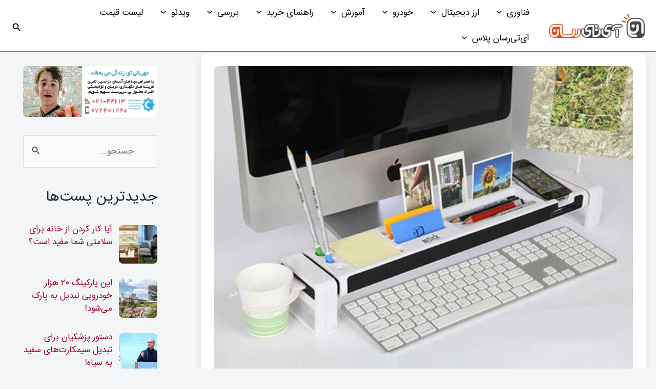

--- FILE ---
content_type: text/html; charset=UTF-8
request_url: https://itresan.com/9403/istick%D8%8C-%DB%8C%DA%A9-%D9%85%DB%8C%D8%B2-%D9%87%D9%85%D9%87-%DA%A9%D8%A7%D8%B1%D9%87/
body_size: 36277
content:
<!DOCTYPE html>
<html dir="rtl" lang="fa-IR">
<head><meta charset="UTF-8"><script>if(navigator.userAgent.match(/MSIE|Internet Explorer/i)||navigator.userAgent.match(/Trident\/7\..*?rv:11/i)){var href=document.location.href;if(!href.match(/[?&]nowprocket/)){if(href.indexOf("?")==-1){if(href.indexOf("#")==-1){document.location.href=href+"?nowprocket=1"}else{document.location.href=href.replace("#","?nowprocket=1#")}}else{if(href.indexOf("#")==-1){document.location.href=href+"&nowprocket=1"}else{document.location.href=href.replace("#","&nowprocket=1#")}}}}</script><script>class RocketLazyLoadScripts{constructor(){this.v="1.2.3",this.triggerEvents=["keydown","mousedown","mousemove","touchmove","touchstart","touchend","wheel"],this.userEventHandler=this._triggerListener.bind(this),this.touchStartHandler=this._onTouchStart.bind(this),this.touchMoveHandler=this._onTouchMove.bind(this),this.touchEndHandler=this._onTouchEnd.bind(this),this.clickHandler=this._onClick.bind(this),this.interceptedClicks=[],window.addEventListener("pageshow",t=>{this.persisted=t.persisted}),window.addEventListener("DOMContentLoaded",()=>{this._preconnect3rdParties()}),this.delayedScripts={normal:[],async:[],defer:[]},this.trash=[],this.allJQueries=[]}_addUserInteractionListener(t){if(document.hidden){t._triggerListener();return}this.triggerEvents.forEach(e=>window.addEventListener(e,t.userEventHandler,{passive:!0})),window.addEventListener("touchstart",t.touchStartHandler,{passive:!0}),window.addEventListener("mousedown",t.touchStartHandler),document.addEventListener("visibilitychange",t.userEventHandler)}_removeUserInteractionListener(){this.triggerEvents.forEach(t=>window.removeEventListener(t,this.userEventHandler,{passive:!0})),document.removeEventListener("visibilitychange",this.userEventHandler)}_onTouchStart(t){"HTML"!==t.target.tagName&&(window.addEventListener("touchend",this.touchEndHandler),window.addEventListener("mouseup",this.touchEndHandler),window.addEventListener("touchmove",this.touchMoveHandler,{passive:!0}),window.addEventListener("mousemove",this.touchMoveHandler),t.target.addEventListener("click",this.clickHandler),this._renameDOMAttribute(t.target,"onclick","rocket-onclick"),this._pendingClickStarted())}_onTouchMove(t){window.removeEventListener("touchend",this.touchEndHandler),window.removeEventListener("mouseup",this.touchEndHandler),window.removeEventListener("touchmove",this.touchMoveHandler,{passive:!0}),window.removeEventListener("mousemove",this.touchMoveHandler),t.target.removeEventListener("click",this.clickHandler),this._renameDOMAttribute(t.target,"rocket-onclick","onclick"),this._pendingClickFinished()}_onTouchEnd(t){window.removeEventListener("touchend",this.touchEndHandler),window.removeEventListener("mouseup",this.touchEndHandler),window.removeEventListener("touchmove",this.touchMoveHandler,{passive:!0}),window.removeEventListener("mousemove",this.touchMoveHandler)}_onClick(t){t.target.removeEventListener("click",this.clickHandler),this._renameDOMAttribute(t.target,"rocket-onclick","onclick"),this.interceptedClicks.push(t),t.preventDefault(),t.stopPropagation(),t.stopImmediatePropagation(),this._pendingClickFinished()}_replayClicks(){window.removeEventListener("touchstart",this.touchStartHandler,{passive:!0}),window.removeEventListener("mousedown",this.touchStartHandler),this.interceptedClicks.forEach(t=>{t.target.dispatchEvent(new MouseEvent("click",{view:t.view,bubbles:!0,cancelable:!0}))})}_waitForPendingClicks(){return new Promise(t=>{this._isClickPending?this._pendingClickFinished=t:t()})}_pendingClickStarted(){this._isClickPending=!0}_pendingClickFinished(){this._isClickPending=!1}_renameDOMAttribute(t,e,r){t.hasAttribute&&t.hasAttribute(e)&&(event.target.setAttribute(r,event.target.getAttribute(e)),event.target.removeAttribute(e))}_triggerListener(){this._removeUserInteractionListener(this),"loading"===document.readyState?document.addEventListener("DOMContentLoaded",this._loadEverythingNow.bind(this)):this._loadEverythingNow()}_preconnect3rdParties(){let t=[];document.querySelectorAll("script[type=rocketlazyloadscript]").forEach(e=>{if(e.hasAttribute("src")){let r=new URL(e.src).origin;r!==location.origin&&t.push({src:r,crossOrigin:e.crossOrigin||"module"===e.getAttribute("data-rocket-type")})}}),t=[...new Map(t.map(t=>[JSON.stringify(t),t])).values()],this._batchInjectResourceHints(t,"preconnect")}async _loadEverythingNow(){this.lastBreath=Date.now(),this._delayEventListeners(this),this._delayJQueryReady(this),this._handleDocumentWrite(),this._registerAllDelayedScripts(),this._preloadAllScripts(),await this._loadScriptsFromList(this.delayedScripts.normal),await this._loadScriptsFromList(this.delayedScripts.defer),await this._loadScriptsFromList(this.delayedScripts.async);try{await this._triggerDOMContentLoaded(),await this._triggerWindowLoad()}catch(t){console.error(t)}window.dispatchEvent(new Event("rocket-allScriptsLoaded")),this._waitForPendingClicks().then(()=>{this._replayClicks()}),this._emptyTrash()}_registerAllDelayedScripts(){document.querySelectorAll("script[type=rocketlazyloadscript]").forEach(t=>{t.hasAttribute("data-rocket-src")?t.hasAttribute("async")&&!1!==t.async?this.delayedScripts.async.push(t):t.hasAttribute("defer")&&!1!==t.defer||"module"===t.getAttribute("data-rocket-type")?this.delayedScripts.defer.push(t):this.delayedScripts.normal.push(t):this.delayedScripts.normal.push(t)})}async _transformScript(t){return new Promise((await this._littleBreath(),navigator.userAgent.indexOf("Firefox/")>0||""===navigator.vendor)?e=>{let r=document.createElement("script");[...t.attributes].forEach(t=>{let e=t.nodeName;"type"!==e&&("data-rocket-type"===e&&(e="type"),"data-rocket-src"===e&&(e="src"),r.setAttribute(e,t.nodeValue))}),t.text&&(r.text=t.text),r.hasAttribute("src")?(r.addEventListener("load",e),r.addEventListener("error",e)):(r.text=t.text,e());try{t.parentNode.replaceChild(r,t)}catch(i){e()}}:async e=>{function r(){t.setAttribute("data-rocket-status","failed"),e()}try{let i=t.getAttribute("data-rocket-type"),n=t.getAttribute("data-rocket-src");t.text,i?(t.type=i,t.removeAttribute("data-rocket-type")):t.removeAttribute("type"),t.addEventListener("load",function r(){t.setAttribute("data-rocket-status","executed"),e()}),t.addEventListener("error",r),n?(t.removeAttribute("data-rocket-src"),t.src=n):t.src="data:text/javascript;base64,"+window.btoa(unescape(encodeURIComponent(t.text)))}catch(s){r()}})}async _loadScriptsFromList(t){let e=t.shift();return e&&e.isConnected?(await this._transformScript(e),this._loadScriptsFromList(t)):Promise.resolve()}_preloadAllScripts(){this._batchInjectResourceHints([...this.delayedScripts.normal,...this.delayedScripts.defer,...this.delayedScripts.async],"preload")}_batchInjectResourceHints(t,e){var r=document.createDocumentFragment();t.forEach(t=>{let i=t.getAttribute&&t.getAttribute("data-rocket-src")||t.src;if(i){let n=document.createElement("link");n.href=i,n.rel=e,"preconnect"!==e&&(n.as="script"),t.getAttribute&&"module"===t.getAttribute("data-rocket-type")&&(n.crossOrigin=!0),t.crossOrigin&&(n.crossOrigin=t.crossOrigin),t.integrity&&(n.integrity=t.integrity),r.appendChild(n),this.trash.push(n)}}),document.head.appendChild(r)}_delayEventListeners(t){let e={};function r(t,r){!function t(r){!e[r]&&(e[r]={originalFunctions:{add:r.addEventListener,remove:r.removeEventListener},eventsToRewrite:[]},r.addEventListener=function(){arguments[0]=i(arguments[0]),e[r].originalFunctions.add.apply(r,arguments)},r.removeEventListener=function(){arguments[0]=i(arguments[0]),e[r].originalFunctions.remove.apply(r,arguments)});function i(t){return e[r].eventsToRewrite.indexOf(t)>=0?"rocket-"+t:t}}(t),e[t].eventsToRewrite.push(r)}function i(t,e){let r=t[e];Object.defineProperty(t,e,{get:()=>r||function(){},set(i){t["rocket"+e]=r=i}})}r(document,"DOMContentLoaded"),r(window,"DOMContentLoaded"),r(window,"load"),r(window,"pageshow"),r(document,"readystatechange"),i(document,"onreadystatechange"),i(window,"onload"),i(window,"onpageshow")}_delayJQueryReady(t){let e;function r(r){if(r&&r.fn&&!t.allJQueries.includes(r)){r.fn.ready=r.fn.init.prototype.ready=function(e){return t.domReadyFired?e.bind(document)(r):document.addEventListener("rocket-DOMContentLoaded",()=>e.bind(document)(r)),r([])};let i=r.fn.on;r.fn.on=r.fn.init.prototype.on=function(){if(this[0]===window){function t(t){return t.split(" ").map(t=>"load"===t||0===t.indexOf("load.")?"rocket-jquery-load":t).join(" ")}"string"==typeof arguments[0]||arguments[0]instanceof String?arguments[0]=t(arguments[0]):"object"==typeof arguments[0]&&Object.keys(arguments[0]).forEach(e=>{let r=arguments[0][e];delete arguments[0][e],arguments[0][t(e)]=r})}return i.apply(this,arguments),this},t.allJQueries.push(r)}e=r}r(window.jQuery),Object.defineProperty(window,"jQuery",{get:()=>e,set(t){r(t)}})}async _triggerDOMContentLoaded(){this.domReadyFired=!0,await this._littleBreath(),document.dispatchEvent(new Event("rocket-DOMContentLoaded")),await this._littleBreath(),window.dispatchEvent(new Event("rocket-DOMContentLoaded")),await this._littleBreath(),document.dispatchEvent(new Event("rocket-readystatechange")),await this._littleBreath(),document.rocketonreadystatechange&&document.rocketonreadystatechange()}async _triggerWindowLoad(){await this._littleBreath(),window.dispatchEvent(new Event("rocket-load")),await this._littleBreath(),window.rocketonload&&window.rocketonload(),await this._littleBreath(),this.allJQueries.forEach(t=>t(window).trigger("rocket-jquery-load")),await this._littleBreath();let t=new Event("rocket-pageshow");t.persisted=this.persisted,window.dispatchEvent(t),await this._littleBreath(),window.rocketonpageshow&&window.rocketonpageshow({persisted:this.persisted})}_handleDocumentWrite(){let t=new Map;document.write=document.writeln=function(e){let r=document.currentScript;r||console.error("WPRocket unable to document.write this: "+e);let i=document.createRange(),n=r.parentElement,s=t.get(r);void 0===s&&(s=r.nextSibling,t.set(r,s));let a=document.createDocumentFragment();i.setStart(a,0),a.appendChild(i.createContextualFragment(e)),n.insertBefore(a,s)}}async _littleBreath(){Date.now()-this.lastBreath>45&&(await this._requestAnimFrame(),this.lastBreath=Date.now())}async _requestAnimFrame(){return document.hidden?new Promise(t=>setTimeout(t)):new Promise(t=>requestAnimationFrame(t))}_emptyTrash(){this.trash.forEach(t=>t.remove())}static run(){let t=new RocketLazyLoadScripts;t._addUserInteractionListener(t)}}RocketLazyLoadScripts.run();</script>

<meta name="viewport" content="width=device-width, initial-scale=1">
	 <link rel="profile" href="https://gmpg.org/xfn/11"> 
	     <style>
        #wpadminbar #wp-admin-bar-p404_free_top_button .ab-icon:before {
            content: "\f103";
            color: red;
            top: 2px;
        }
    </style>
<meta name='robots' content='index, follow, max-image-preview:large, max-snippet:-1, max-video-preview:-1' />
	<style>img:is([sizes="auto" i], [sizes^="auto," i]) { contain-intrinsic-size: 3000px 1500px }</style>
	
	<!-- This site is optimized with the Yoast SEO Premium plugin v23.8 (Yoast SEO v25.4) - https://yoast.com/wordpress/plugins/seo/ -->
	<title>iStick، یک میز همه کاره! | آی‌ تی‌ رسان</title>
	<meta name="description" content="شاید میز کامپوتر شما هم مانند خیلی از میزهای کامپیوتر پر از انواع و اقسام وسایل گوناگون باشد، مثلا گوشی‌تان به صدا در آید اما جلوی چشمتان نباشد و یا اینکه" />
	<link rel="canonical" href="https://itresan.com/9403/istick،-یک-میز-همه-کاره/" />
	<meta name="twitter:label1" content="نوشته شده توسط" />
	<meta name="twitter:data1" content="ادمین" />
	<script type="application/ld+json" class="yoast-schema-graph">{"@context":"https://schema.org","@graph":[{"@type":"Article","@id":"https://itresan.com/9403/istick%d8%8c-%db%8c%da%a9-%d9%85%db%8c%d8%b2-%d9%87%d9%85%d9%87-%da%a9%d8%a7%d8%b1%d9%87/#article","isPartOf":{"@id":"https://itresan.com/9403/istick%d8%8c-%db%8c%da%a9-%d9%85%db%8c%d8%b2-%d9%87%d9%85%d9%87-%da%a9%d8%a7%d8%b1%d9%87/"},"author":{"name":"ادمین","@id":"https://itresan.com/#/schema/person/98a00a2d854ac9b659e84ea1d456200f"},"headline":"iStick، یک میز همه کاره!","datePublished":"2012-12-02T06:53:19+00:00","dateModified":"2012-12-02T13:26:11+00:00","mainEntityOfPage":{"@id":"https://itresan.com/9403/istick%d8%8c-%db%8c%da%a9-%d9%85%db%8c%d8%b2-%d9%87%d9%85%d9%87-%da%a9%d8%a7%d8%b1%d9%87/"},"wordCount":14,"commentCount":5,"publisher":{"@id":"https://itresan.com/#organization"},"image":{"@id":"https://itresan.com/9403/istick%d8%8c-%db%8c%da%a9-%d9%85%db%8c%d8%b2-%d9%87%d9%85%d9%87-%da%a9%d8%a7%d8%b1%d9%87/#primaryimage"},"thumbnailUrl":"https://itresan.com/wp-content/uploads/2012/12/istick_desk_organizer_with_usb_hub_and_card_reader_11.jpg","articleSection":["بررسی‌های خارجی"],"inLanguage":"fa-IR","potentialAction":[{"@type":"CommentAction","name":"Comment","target":["https://itresan.com/9403/istick%d8%8c-%db%8c%da%a9-%d9%85%db%8c%d8%b2-%d9%87%d9%85%d9%87-%da%a9%d8%a7%d8%b1%d9%87/#respond"]}],"copyrightYear":"2012","copyrightHolder":{"@id":"https://itresan.com/#organization"}},{"@type":"WebPage","@id":"https://itresan.com/9403/istick%d8%8c-%db%8c%da%a9-%d9%85%db%8c%d8%b2-%d9%87%d9%85%d9%87-%da%a9%d8%a7%d8%b1%d9%87/","url":"https://itresan.com/9403/istick%d8%8c-%db%8c%da%a9-%d9%85%db%8c%d8%b2-%d9%87%d9%85%d9%87-%da%a9%d8%a7%d8%b1%d9%87/","name":"iStick، یک میز همه کاره! | آی‌ تی‌ رسان","isPartOf":{"@id":"https://itresan.com/#website"},"primaryImageOfPage":{"@id":"https://itresan.com/9403/istick%d8%8c-%db%8c%da%a9-%d9%85%db%8c%d8%b2-%d9%87%d9%85%d9%87-%da%a9%d8%a7%d8%b1%d9%87/#primaryimage"},"image":{"@id":"https://itresan.com/9403/istick%d8%8c-%db%8c%da%a9-%d9%85%db%8c%d8%b2-%d9%87%d9%85%d9%87-%da%a9%d8%a7%d8%b1%d9%87/#primaryimage"},"thumbnailUrl":"https://itresan.com/wp-content/uploads/2012/12/istick_desk_organizer_with_usb_hub_and_card_reader_11.jpg","datePublished":"2012-12-02T06:53:19+00:00","dateModified":"2012-12-02T13:26:11+00:00","description":"شاید میز کامپوتر شما هم مانند خیلی از میزهای کامپیوتر پر از انواع و اقسام وسایل گوناگون باشد، مثلا گوشی‌تان به صدا در آید اما جلوی چشمتان نباشد و یا اینکه","inLanguage":"fa-IR","potentialAction":[{"@type":"ReadAction","target":["https://itresan.com/9403/istick%d8%8c-%db%8c%da%a9-%d9%85%db%8c%d8%b2-%d9%87%d9%85%d9%87-%da%a9%d8%a7%d8%b1%d9%87/"]}]},{"@type":"ImageObject","inLanguage":"fa-IR","@id":"https://itresan.com/9403/istick%d8%8c-%db%8c%da%a9-%d9%85%db%8c%d8%b2-%d9%87%d9%85%d9%87-%da%a9%d8%a7%d8%b1%d9%87/#primaryimage","url":"https://itresan.com/wp-content/uploads/2012/12/istick_desk_organizer_with_usb_hub_and_card_reader_11.jpg","contentUrl":"https://itresan.com/wp-content/uploads/2012/12/istick_desk_organizer_with_usb_hub_and_card_reader_11.jpg","width":"600","height":"450"},{"@type":"WebSite","@id":"https://itresan.com/#website","url":"https://itresan.com/","name":"آی‌ تی‌ رسان","description":"مقالات روز تکنولوژی، موبایل، لپ تاپ و کامپیوتر","publisher":{"@id":"https://itresan.com/#organization"},"potentialAction":[{"@type":"SearchAction","target":{"@type":"EntryPoint","urlTemplate":"https://itresan.com/?s={search_term_string}"},"query-input":{"@type":"PropertyValueSpecification","valueRequired":true,"valueName":"search_term_string"}}],"inLanguage":"fa-IR"},{"@type":"Organization","@id":"https://itresan.com/#organization","name":"ITResan","url":"https://itresan.com/","logo":{"@type":"ImageObject","inLanguage":"fa-IR","@id":"https://itresan.com/#/schema/logo/image/","url":"https://itresan.com/wp-content/uploads/2015/06/ITResan-eng-Logo-Tag-200.png","contentUrl":"https://itresan.com/wp-content/uploads/2015/06/ITResan-eng-Logo-Tag-200.png","width":200,"height":42,"caption":"ITResan"},"image":{"@id":"https://itresan.com/#/schema/logo/image/"},"sameAs":["http://facebook.com/ITResan","https://www.instagram.com/itresancom/"]},{"@type":"Person","@id":"https://itresan.com/#/schema/person/98a00a2d854ac9b659e84ea1d456200f","name":"ادمین","image":{"@type":"ImageObject","inLanguage":"fa-IR","@id":"https://itresan.com/#/schema/person/image/","url":"https://secure.gravatar.com/avatar/ebf4a242cc7e5f1970e61db4ac8b9023?s=96&d=mm&r=g","contentUrl":"https://secure.gravatar.com/avatar/ebf4a242cc7e5f1970e61db4ac8b9023?s=96&d=mm&r=g","caption":"ادمین"},"description":"دنیایی متفاوت از آی‌تی را با آی‌تی‌رسان تجربه کنید...","url":"https://itresan.com/author/test/"}]}</script>
	<!-- / Yoast SEO Premium plugin. -->



<link rel="alternate" type="application/rss+xml" title="آی‌ تی‌ رسان &raquo; خوراک" href="https://itresan.com/feed/" />
<link rel="alternate" type="application/rss+xml" title="آی‌ تی‌ رسان &raquo; خوراک دیدگاه‌ها" href="https://itresan.com/comments/feed/" />
<link rel="alternate" type="application/rss+xml" title="آی‌ تی‌ رسان &raquo; iStick، یک میز همه کاره! خوراک دیدگاه‌ها" href="https://itresan.com/9403/istick%d8%8c-%db%8c%da%a9-%d9%85%db%8c%d8%b2-%d9%87%d9%85%d9%87-%da%a9%d8%a7%d8%b1%d9%87/feed/" />
<style id='cf-frontend-style-inline-css'>
@font-face {
	font-family: 'IRANSansWeb';
	font-weight: 700;
	font-display: swap;
	src: url('https://itresan.com/wp-content/uploads/2023/05/IRANSansWeb_Bold.woff2') format('woff2'),
		url('https://itresan.com/wp-content/uploads/2023/05/IRANSansWeb_Bold.woff') format('woff'),
		url('https://itresan.com/wp-content/uploads/2023/05/IRANSansWeb_Bold.ttf') format('truetype'),
		url('https://itresan.com/wp-content/uploads/2023/05/IRANSansWeb_Bold.eot?#iefix') format('embedded-opentype');
}
@font-face {
	font-family: 'IRANSansWeb';
	font-weight: 100;
	font-display: swap;
	src: url('https://itresan.com/wp-content/uploads/2023/05/IRANSansWeb.woff2') format('woff2'),
		url('https://itresan.com/wp-content/uploads/2023/05/IRANSansWeb.woff') format('woff'),
		url('https://itresan.com/wp-content/uploads/2023/05/IRANSansWeb.ttf') format('truetype'),
		url('https://itresan.com/wp-content/uploads/2023/05/IRANSansWeb.eot?#iefix') format('embedded-opentype');
}
@font-face {
	font-family: 'IRANSansWeb';
	font-weight: 700;
	font-display: swap;
	src: url('https://itresan.com/wp-content/uploads/2023/05/IRANSansWeb_Bold.woff2') format('woff2'),
		url('https://itresan.com/wp-content/uploads/2023/05/IRANSansWeb_Bold.woff') format('woff'),
		url('https://itresan.com/wp-content/uploads/2023/05/IRANSansWeb_Bold.ttf') format('truetype'),
		url('https://itresan.com/wp-content/uploads/2023/05/IRANSansWeb_Bold.eot?#iefix') format('embedded-opentype');
}
@font-face {
	font-family: 'IRANSansWeb';
	font-weight: 100;
	font-display: swap;
	src: url('https://itresan.com/wp-content/uploads/2023/05/IRANSansWeb.woff2') format('woff2'),
		url('https://itresan.com/wp-content/uploads/2023/05/IRANSansWeb.woff') format('woff'),
		url('https://itresan.com/wp-content/uploads/2023/05/IRANSansWeb.ttf') format('truetype'),
		url('https://itresan.com/wp-content/uploads/2023/05/IRANSansWeb.eot?#iefix') format('embedded-opentype');
}
@font-face {
	font-family: 'IRANSansWeb';
	font-weight: 700;
	font-display: swap;
	src: url('https://itresan.com/wp-content/uploads/2023/05/IRANSansWeb_Bold.woff2') format('woff2'),
		url('https://itresan.com/wp-content/uploads/2023/05/IRANSansWeb_Bold.woff') format('woff'),
		url('https://itresan.com/wp-content/uploads/2023/05/IRANSansWeb_Bold.ttf') format('truetype'),
		url('https://itresan.com/wp-content/uploads/2023/05/IRANSansWeb_Bold.eot?#iefix') format('embedded-opentype');
}
@font-face {
	font-family: 'IRANSansWeb';
	font-weight: 100;
	font-display: swap;
	src: url('https://itresan.com/wp-content/uploads/2023/05/IRANSansWeb.woff2') format('woff2'),
		url('https://itresan.com/wp-content/uploads/2023/05/IRANSansWeb.woff') format('woff'),
		url('https://itresan.com/wp-content/uploads/2023/05/IRANSansWeb.ttf') format('truetype'),
		url('https://itresan.com/wp-content/uploads/2023/05/IRANSansWeb.eot?#iefix') format('embedded-opentype');
}
@font-face {
	font-family: 'IRANSansWeb';
	font-weight: 700;
	font-display: swap;
	src: url('https://itresan.com/wp-content/uploads/2023/05/IRANSansWeb_Bold.woff2') format('woff2'),
		url('https://itresan.com/wp-content/uploads/2023/05/IRANSansWeb_Bold.woff') format('woff'),
		url('https://itresan.com/wp-content/uploads/2023/05/IRANSansWeb_Bold.ttf') format('truetype'),
		url('https://itresan.com/wp-content/uploads/2023/05/IRANSansWeb_Bold.eot?#iefix') format('embedded-opentype');
}
@font-face {
	font-family: 'IRANSansWeb';
	font-weight: 100;
	font-display: swap;
	src: url('https://itresan.com/wp-content/uploads/2023/05/IRANSansWeb.woff2') format('woff2'),
		url('https://itresan.com/wp-content/uploads/2023/05/IRANSansWeb.woff') format('woff'),
		url('https://itresan.com/wp-content/uploads/2023/05/IRANSansWeb.ttf') format('truetype'),
		url('https://itresan.com/wp-content/uploads/2023/05/IRANSansWeb.eot?#iefix') format('embedded-opentype');
}
@font-face {
	font-family: 'IRANSansWeb';
	font-weight: 700;
	font-display: swap;
	src: url('https://itresan.com/wp-content/uploads/2023/05/IRANSansWeb_Bold.woff2') format('woff2'),
		url('https://itresan.com/wp-content/uploads/2023/05/IRANSansWeb_Bold.woff') format('woff'),
		url('https://itresan.com/wp-content/uploads/2023/05/IRANSansWeb_Bold.ttf') format('truetype'),
		url('https://itresan.com/wp-content/uploads/2023/05/IRANSansWeb_Bold.eot?#iefix') format('embedded-opentype');
}
@font-face {
	font-family: 'IRANSansWeb';
	font-weight: 100;
	font-display: swap;
	src: url('https://itresan.com/wp-content/uploads/2023/05/IRANSansWeb.woff2') format('woff2'),
		url('https://itresan.com/wp-content/uploads/2023/05/IRANSansWeb.woff') format('woff'),
		url('https://itresan.com/wp-content/uploads/2023/05/IRANSansWeb.ttf') format('truetype'),
		url('https://itresan.com/wp-content/uploads/2023/05/IRANSansWeb.eot?#iefix') format('embedded-opentype');
}
@font-face {
	font-family: 'IRANSansWeb';
	font-weight: 700;
	font-display: swap;
	src: url('https://itresan.com/wp-content/uploads/2023/05/IRANSansWeb_Bold.woff2') format('woff2'),
		url('https://itresan.com/wp-content/uploads/2023/05/IRANSansWeb_Bold.woff') format('woff'),
		url('https://itresan.com/wp-content/uploads/2023/05/IRANSansWeb_Bold.ttf') format('truetype'),
		url('https://itresan.com/wp-content/uploads/2023/05/IRANSansWeb_Bold.eot?#iefix') format('embedded-opentype');
}
@font-face {
	font-family: 'IRANSansWeb';
	font-weight: 100;
	font-display: swap;
	src: url('https://itresan.com/wp-content/uploads/2023/05/IRANSansWeb.woff2') format('woff2'),
		url('https://itresan.com/wp-content/uploads/2023/05/IRANSansWeb.woff') format('woff'),
		url('https://itresan.com/wp-content/uploads/2023/05/IRANSansWeb.ttf') format('truetype'),
		url('https://itresan.com/wp-content/uploads/2023/05/IRANSansWeb.eot?#iefix') format('embedded-opentype');
}
</style>
<link data-minify="1" rel='stylesheet' id='astra-theme-css-rtl-css' href='https://itresan.com/wp-content/cache/min/1/wp-content/themes/astra/assets/css/minified/main.min-rtl.css?ver=1752058677' media='all' />
<link data-minify="1" rel='stylesheet' id='astra-theme-dynamic-css' href='https://itresan.com/wp-content/cache/min/1/wp-content/uploads/astra/astra-theme-dynamic-css-post-9403.css?ver=1752206483' media='all' />
<style id='wp-emoji-styles-inline-css'>

	img.wp-smiley, img.emoji {
		display: inline !important;
		border: none !important;
		box-shadow: none !important;
		height: 1em !important;
		width: 1em !important;
		margin: 0 0.07em !important;
		vertical-align: -0.1em !important;
		background: none !important;
		padding: 0 !important;
	}
</style>
<link rel='stylesheet' id='wp-block-library-rtl-css' href='https://itresan.com/wp-includes/css/dist/block-library/style-rtl.min.css?ver=6.7.4' media='all' />
<style id='global-styles-inline-css'>
:root{--wp--preset--aspect-ratio--square: 1;--wp--preset--aspect-ratio--4-3: 4/3;--wp--preset--aspect-ratio--3-4: 3/4;--wp--preset--aspect-ratio--3-2: 3/2;--wp--preset--aspect-ratio--2-3: 2/3;--wp--preset--aspect-ratio--16-9: 16/9;--wp--preset--aspect-ratio--9-16: 9/16;--wp--preset--color--black: #000000;--wp--preset--color--cyan-bluish-gray: #abb8c3;--wp--preset--color--white: #ffffff;--wp--preset--color--pale-pink: #f78da7;--wp--preset--color--vivid-red: #cf2e2e;--wp--preset--color--luminous-vivid-orange: #ff6900;--wp--preset--color--luminous-vivid-amber: #fcb900;--wp--preset--color--light-green-cyan: #7bdcb5;--wp--preset--color--vivid-green-cyan: #00d084;--wp--preset--color--pale-cyan-blue: #8ed1fc;--wp--preset--color--vivid-cyan-blue: #0693e3;--wp--preset--color--vivid-purple: #9b51e0;--wp--preset--color--ast-global-color-0: var(--ast-global-color-0);--wp--preset--color--ast-global-color-1: var(--ast-global-color-1);--wp--preset--color--ast-global-color-2: var(--ast-global-color-2);--wp--preset--color--ast-global-color-3: var(--ast-global-color-3);--wp--preset--color--ast-global-color-4: var(--ast-global-color-4);--wp--preset--color--ast-global-color-5: var(--ast-global-color-5);--wp--preset--color--ast-global-color-6: var(--ast-global-color-6);--wp--preset--color--ast-global-color-7: var(--ast-global-color-7);--wp--preset--color--ast-global-color-8: var(--ast-global-color-8);--wp--preset--gradient--vivid-cyan-blue-to-vivid-purple: linear-gradient(135deg,rgba(6,147,227,1) 0%,rgb(155,81,224) 100%);--wp--preset--gradient--light-green-cyan-to-vivid-green-cyan: linear-gradient(135deg,rgb(122,220,180) 0%,rgb(0,208,130) 100%);--wp--preset--gradient--luminous-vivid-amber-to-luminous-vivid-orange: linear-gradient(135deg,rgba(252,185,0,1) 0%,rgba(255,105,0,1) 100%);--wp--preset--gradient--luminous-vivid-orange-to-vivid-red: linear-gradient(135deg,rgba(255,105,0,1) 0%,rgb(207,46,46) 100%);--wp--preset--gradient--very-light-gray-to-cyan-bluish-gray: linear-gradient(135deg,rgb(238,238,238) 0%,rgb(169,184,195) 100%);--wp--preset--gradient--cool-to-warm-spectrum: linear-gradient(135deg,rgb(74,234,220) 0%,rgb(151,120,209) 20%,rgb(207,42,186) 40%,rgb(238,44,130) 60%,rgb(251,105,98) 80%,rgb(254,248,76) 100%);--wp--preset--gradient--blush-light-purple: linear-gradient(135deg,rgb(255,206,236) 0%,rgb(152,150,240) 100%);--wp--preset--gradient--blush-bordeaux: linear-gradient(135deg,rgb(254,205,165) 0%,rgb(254,45,45) 50%,rgb(107,0,62) 100%);--wp--preset--gradient--luminous-dusk: linear-gradient(135deg,rgb(255,203,112) 0%,rgb(199,81,192) 50%,rgb(65,88,208) 100%);--wp--preset--gradient--pale-ocean: linear-gradient(135deg,rgb(255,245,203) 0%,rgb(182,227,212) 50%,rgb(51,167,181) 100%);--wp--preset--gradient--electric-grass: linear-gradient(135deg,rgb(202,248,128) 0%,rgb(113,206,126) 100%);--wp--preset--gradient--midnight: linear-gradient(135deg,rgb(2,3,129) 0%,rgb(40,116,252) 100%);--wp--preset--font-size--small: 13px;--wp--preset--font-size--medium: 20px;--wp--preset--font-size--large: 36px;--wp--preset--font-size--x-large: 42px;--wp--preset--spacing--20: 0.44rem;--wp--preset--spacing--30: 0.67rem;--wp--preset--spacing--40: 1rem;--wp--preset--spacing--50: 1.5rem;--wp--preset--spacing--60: 2.25rem;--wp--preset--spacing--70: 3.38rem;--wp--preset--spacing--80: 5.06rem;--wp--preset--shadow--natural: 6px 6px 9px rgba(0, 0, 0, 0.2);--wp--preset--shadow--deep: 12px 12px 50px rgba(0, 0, 0, 0.4);--wp--preset--shadow--sharp: 6px 6px 0px rgba(0, 0, 0, 0.2);--wp--preset--shadow--outlined: 6px 6px 0px -3px rgba(255, 255, 255, 1), 6px 6px rgba(0, 0, 0, 1);--wp--preset--shadow--crisp: 6px 6px 0px rgba(0, 0, 0, 1);}:root { --wp--style--global--content-size: var(--wp--custom--ast-content-width-size);--wp--style--global--wide-size: var(--wp--custom--ast-wide-width-size); }:where(body) { margin: 0; }.wp-site-blocks > .alignleft { float: left; margin-right: 2em; }.wp-site-blocks > .alignright { float: right; margin-left: 2em; }.wp-site-blocks > .aligncenter { justify-content: center; margin-left: auto; margin-right: auto; }:where(.wp-site-blocks) > * { margin-block-start: 24px; margin-block-end: 0; }:where(.wp-site-blocks) > :first-child { margin-block-start: 0; }:where(.wp-site-blocks) > :last-child { margin-block-end: 0; }:root { --wp--style--block-gap: 24px; }:root :where(.is-layout-flow) > :first-child{margin-block-start: 0;}:root :where(.is-layout-flow) > :last-child{margin-block-end: 0;}:root :where(.is-layout-flow) > *{margin-block-start: 24px;margin-block-end: 0;}:root :where(.is-layout-constrained) > :first-child{margin-block-start: 0;}:root :where(.is-layout-constrained) > :last-child{margin-block-end: 0;}:root :where(.is-layout-constrained) > *{margin-block-start: 24px;margin-block-end: 0;}:root :where(.is-layout-flex){gap: 24px;}:root :where(.is-layout-grid){gap: 24px;}.is-layout-flow > .alignleft{float: left;margin-inline-start: 0;margin-inline-end: 2em;}.is-layout-flow > .alignright{float: right;margin-inline-start: 2em;margin-inline-end: 0;}.is-layout-flow > .aligncenter{margin-left: auto !important;margin-right: auto !important;}.is-layout-constrained > .alignleft{float: left;margin-inline-start: 0;margin-inline-end: 2em;}.is-layout-constrained > .alignright{float: right;margin-inline-start: 2em;margin-inline-end: 0;}.is-layout-constrained > .aligncenter{margin-left: auto !important;margin-right: auto !important;}.is-layout-constrained > :where(:not(.alignleft):not(.alignright):not(.alignfull)){max-width: var(--wp--style--global--content-size);margin-left: auto !important;margin-right: auto !important;}.is-layout-constrained > .alignwide{max-width: var(--wp--style--global--wide-size);}body .is-layout-flex{display: flex;}.is-layout-flex{flex-wrap: wrap;align-items: center;}.is-layout-flex > :is(*, div){margin: 0;}body .is-layout-grid{display: grid;}.is-layout-grid > :is(*, div){margin: 0;}body{padding-top: 0px;padding-right: 0px;padding-bottom: 0px;padding-left: 0px;}a:where(:not(.wp-element-button)){text-decoration: none;}:root :where(.wp-element-button, .wp-block-button__link){background-color: #32373c;border-width: 0;color: #fff;font-family: inherit;font-size: inherit;line-height: inherit;padding: calc(0.667em + 2px) calc(1.333em + 2px);text-decoration: none;}.has-black-color{color: var(--wp--preset--color--black) !important;}.has-cyan-bluish-gray-color{color: var(--wp--preset--color--cyan-bluish-gray) !important;}.has-white-color{color: var(--wp--preset--color--white) !important;}.has-pale-pink-color{color: var(--wp--preset--color--pale-pink) !important;}.has-vivid-red-color{color: var(--wp--preset--color--vivid-red) !important;}.has-luminous-vivid-orange-color{color: var(--wp--preset--color--luminous-vivid-orange) !important;}.has-luminous-vivid-amber-color{color: var(--wp--preset--color--luminous-vivid-amber) !important;}.has-light-green-cyan-color{color: var(--wp--preset--color--light-green-cyan) !important;}.has-vivid-green-cyan-color{color: var(--wp--preset--color--vivid-green-cyan) !important;}.has-pale-cyan-blue-color{color: var(--wp--preset--color--pale-cyan-blue) !important;}.has-vivid-cyan-blue-color{color: var(--wp--preset--color--vivid-cyan-blue) !important;}.has-vivid-purple-color{color: var(--wp--preset--color--vivid-purple) !important;}.has-ast-global-color-0-color{color: var(--wp--preset--color--ast-global-color-0) !important;}.has-ast-global-color-1-color{color: var(--wp--preset--color--ast-global-color-1) !important;}.has-ast-global-color-2-color{color: var(--wp--preset--color--ast-global-color-2) !important;}.has-ast-global-color-3-color{color: var(--wp--preset--color--ast-global-color-3) !important;}.has-ast-global-color-4-color{color: var(--wp--preset--color--ast-global-color-4) !important;}.has-ast-global-color-5-color{color: var(--wp--preset--color--ast-global-color-5) !important;}.has-ast-global-color-6-color{color: var(--wp--preset--color--ast-global-color-6) !important;}.has-ast-global-color-7-color{color: var(--wp--preset--color--ast-global-color-7) !important;}.has-ast-global-color-8-color{color: var(--wp--preset--color--ast-global-color-8) !important;}.has-black-background-color{background-color: var(--wp--preset--color--black) !important;}.has-cyan-bluish-gray-background-color{background-color: var(--wp--preset--color--cyan-bluish-gray) !important;}.has-white-background-color{background-color: var(--wp--preset--color--white) !important;}.has-pale-pink-background-color{background-color: var(--wp--preset--color--pale-pink) !important;}.has-vivid-red-background-color{background-color: var(--wp--preset--color--vivid-red) !important;}.has-luminous-vivid-orange-background-color{background-color: var(--wp--preset--color--luminous-vivid-orange) !important;}.has-luminous-vivid-amber-background-color{background-color: var(--wp--preset--color--luminous-vivid-amber) !important;}.has-light-green-cyan-background-color{background-color: var(--wp--preset--color--light-green-cyan) !important;}.has-vivid-green-cyan-background-color{background-color: var(--wp--preset--color--vivid-green-cyan) !important;}.has-pale-cyan-blue-background-color{background-color: var(--wp--preset--color--pale-cyan-blue) !important;}.has-vivid-cyan-blue-background-color{background-color: var(--wp--preset--color--vivid-cyan-blue) !important;}.has-vivid-purple-background-color{background-color: var(--wp--preset--color--vivid-purple) !important;}.has-ast-global-color-0-background-color{background-color: var(--wp--preset--color--ast-global-color-0) !important;}.has-ast-global-color-1-background-color{background-color: var(--wp--preset--color--ast-global-color-1) !important;}.has-ast-global-color-2-background-color{background-color: var(--wp--preset--color--ast-global-color-2) !important;}.has-ast-global-color-3-background-color{background-color: var(--wp--preset--color--ast-global-color-3) !important;}.has-ast-global-color-4-background-color{background-color: var(--wp--preset--color--ast-global-color-4) !important;}.has-ast-global-color-5-background-color{background-color: var(--wp--preset--color--ast-global-color-5) !important;}.has-ast-global-color-6-background-color{background-color: var(--wp--preset--color--ast-global-color-6) !important;}.has-ast-global-color-7-background-color{background-color: var(--wp--preset--color--ast-global-color-7) !important;}.has-ast-global-color-8-background-color{background-color: var(--wp--preset--color--ast-global-color-8) !important;}.has-black-border-color{border-color: var(--wp--preset--color--black) !important;}.has-cyan-bluish-gray-border-color{border-color: var(--wp--preset--color--cyan-bluish-gray) !important;}.has-white-border-color{border-color: var(--wp--preset--color--white) !important;}.has-pale-pink-border-color{border-color: var(--wp--preset--color--pale-pink) !important;}.has-vivid-red-border-color{border-color: var(--wp--preset--color--vivid-red) !important;}.has-luminous-vivid-orange-border-color{border-color: var(--wp--preset--color--luminous-vivid-orange) !important;}.has-luminous-vivid-amber-border-color{border-color: var(--wp--preset--color--luminous-vivid-amber) !important;}.has-light-green-cyan-border-color{border-color: var(--wp--preset--color--light-green-cyan) !important;}.has-vivid-green-cyan-border-color{border-color: var(--wp--preset--color--vivid-green-cyan) !important;}.has-pale-cyan-blue-border-color{border-color: var(--wp--preset--color--pale-cyan-blue) !important;}.has-vivid-cyan-blue-border-color{border-color: var(--wp--preset--color--vivid-cyan-blue) !important;}.has-vivid-purple-border-color{border-color: var(--wp--preset--color--vivid-purple) !important;}.has-ast-global-color-0-border-color{border-color: var(--wp--preset--color--ast-global-color-0) !important;}.has-ast-global-color-1-border-color{border-color: var(--wp--preset--color--ast-global-color-1) !important;}.has-ast-global-color-2-border-color{border-color: var(--wp--preset--color--ast-global-color-2) !important;}.has-ast-global-color-3-border-color{border-color: var(--wp--preset--color--ast-global-color-3) !important;}.has-ast-global-color-4-border-color{border-color: var(--wp--preset--color--ast-global-color-4) !important;}.has-ast-global-color-5-border-color{border-color: var(--wp--preset--color--ast-global-color-5) !important;}.has-ast-global-color-6-border-color{border-color: var(--wp--preset--color--ast-global-color-6) !important;}.has-ast-global-color-7-border-color{border-color: var(--wp--preset--color--ast-global-color-7) !important;}.has-ast-global-color-8-border-color{border-color: var(--wp--preset--color--ast-global-color-8) !important;}.has-vivid-cyan-blue-to-vivid-purple-gradient-background{background: var(--wp--preset--gradient--vivid-cyan-blue-to-vivid-purple) !important;}.has-light-green-cyan-to-vivid-green-cyan-gradient-background{background: var(--wp--preset--gradient--light-green-cyan-to-vivid-green-cyan) !important;}.has-luminous-vivid-amber-to-luminous-vivid-orange-gradient-background{background: var(--wp--preset--gradient--luminous-vivid-amber-to-luminous-vivid-orange) !important;}.has-luminous-vivid-orange-to-vivid-red-gradient-background{background: var(--wp--preset--gradient--luminous-vivid-orange-to-vivid-red) !important;}.has-very-light-gray-to-cyan-bluish-gray-gradient-background{background: var(--wp--preset--gradient--very-light-gray-to-cyan-bluish-gray) !important;}.has-cool-to-warm-spectrum-gradient-background{background: var(--wp--preset--gradient--cool-to-warm-spectrum) !important;}.has-blush-light-purple-gradient-background{background: var(--wp--preset--gradient--blush-light-purple) !important;}.has-blush-bordeaux-gradient-background{background: var(--wp--preset--gradient--blush-bordeaux) !important;}.has-luminous-dusk-gradient-background{background: var(--wp--preset--gradient--luminous-dusk) !important;}.has-pale-ocean-gradient-background{background: var(--wp--preset--gradient--pale-ocean) !important;}.has-electric-grass-gradient-background{background: var(--wp--preset--gradient--electric-grass) !important;}.has-midnight-gradient-background{background: var(--wp--preset--gradient--midnight) !important;}.has-small-font-size{font-size: var(--wp--preset--font-size--small) !important;}.has-medium-font-size{font-size: var(--wp--preset--font-size--medium) !important;}.has-large-font-size{font-size: var(--wp--preset--font-size--large) !important;}.has-x-large-font-size{font-size: var(--wp--preset--font-size--x-large) !important;}
:root :where(.wp-block-pullquote){font-size: 1.5em;line-height: 1.6;}
</style>
<link rel='stylesheet' id='advanced-speed-optimizer-css' href='https://itresan.com/wp-content/plugins/advanced-speed-optimizer/public/css/advanced-speed-optimizer-public.css?ver=1.1.2' media='all' />
<link data-minify="1" rel='stylesheet' id='wpnamasha-css' href='https://itresan.com/wp-content/cache/min/1/wp-content/plugins/embed-namasha/css/style.css?ver=1752058610' media='all' />
<link rel='stylesheet' id='naga-astra-front-rtl-css' href='https://itresan.com/wp-content/themes/astra-child/assets/css/naga-astra-front-rtl.min.css?ver=6.7.4' media='all' />
<link data-minify="1" rel='stylesheet' id='astra-addon-css-css' href='https://itresan.com/wp-content/cache/min/1/wp-content/uploads/astra-addon/astra-addon-67f4f649c947c0-55421661.css?ver=1752058642' media='all' />
<link data-minify="1" rel='stylesheet' id='astra-addon-dynamic-css' href='https://itresan.com/wp-content/cache/min/1/wp-content/uploads/astra-addon/astra-addon-dynamic-css-post-9403.css?ver=1752206483' media='all' />
<link data-minify="1" rel='stylesheet' id='recent-posts-widget-with-thumbnails-public-style-css' href='https://itresan.com/wp-content/cache/min/1/wp-content/plugins/recent-posts-widget-with-thumbnails/public.css?ver=1752058610' media='all' />
<style id='akismet-widget-style-inline-css'>

			.a-stats {
				--akismet-color-mid-green: #357b49;
				--akismet-color-white: #fff;
				--akismet-color-light-grey: #f6f7f7;

				max-width: 350px;
				width: auto;
			}

			.a-stats * {
				all: unset;
				box-sizing: border-box;
			}

			.a-stats strong {
				font-weight: 600;
			}

			.a-stats a.a-stats__link,
			.a-stats a.a-stats__link:visited,
			.a-stats a.a-stats__link:active {
				background: var(--akismet-color-mid-green);
				border: none;
				box-shadow: none;
				border-radius: 8px;
				color: var(--akismet-color-white);
				cursor: pointer;
				display: block;
				font-family: -apple-system, BlinkMacSystemFont, 'Segoe UI', 'Roboto', 'Oxygen-Sans', 'Ubuntu', 'Cantarell', 'Helvetica Neue', sans-serif;
				font-weight: 500;
				padding: 12px;
				text-align: center;
				text-decoration: none;
				transition: all 0.2s ease;
			}

			/* Extra specificity to deal with TwentyTwentyOne focus style */
			.widget .a-stats a.a-stats__link:focus {
				background: var(--akismet-color-mid-green);
				color: var(--akismet-color-white);
				text-decoration: none;
			}

			.a-stats a.a-stats__link:hover {
				filter: brightness(110%);
				box-shadow: 0 4px 12px rgba(0, 0, 0, 0.06), 0 0 2px rgba(0, 0, 0, 0.16);
			}

			.a-stats .count {
				color: var(--akismet-color-white);
				display: block;
				font-size: 1.5em;
				line-height: 1.4;
				padding: 0 13px;
				white-space: nowrap;
			}
		
</style>
<link data-minify="1" rel='stylesheet' id='upk-site-css' href='https://itresan.com/wp-content/cache/min/1/wp-content/plugins/ultimate-post-kit/assets/css/upk-site.rtl.css?ver=1752058610' media='all' />
<!--[if IE]>
<script src="https://itresan.com/wp-content/themes/astra/assets/js/minified/flexibility.min.js?ver=4.8.3" id="astra-flexibility-js"></script>
<script id="astra-flexibility-js-after">
flexibility(document.documentElement);</script>
<![endif]-->
<script type="rocketlazyloadscript" data-rocket-src="https://itresan.com/wp-includes/js/jquery/jquery.min.js?ver=3.7.1" id="jquery-core-js" defer></script>
<script type="rocketlazyloadscript" data-rocket-src="https://itresan.com/wp-includes/js/jquery/jquery-migrate.min.js?ver=3.4.1" id="jquery-migrate-js" defer></script>
<script type="rocketlazyloadscript" data-minify="1" data-rocket-src="https://itresan.com/wp-content/cache/min/1/wp-content/plugins/advanced-speed-optimizer/public/js/advanced-speed-optimizer-public.js?ver=1752058566" id="advanced-speed-optimizer-js" defer></script>
<link rel="https://api.w.org/" href="https://itresan.com/wp-json/" /><link rel="alternate" title="JSON" type="application/json" href="https://itresan.com/wp-json/wp/v2/posts/9403" /><link rel="EditURI" type="application/rsd+xml" title="RSD" href="https://itresan.com/xmlrpc.php?rsd" />
<meta name="generator" content="WordPress 6.7.4" />
<link rel='shortlink' href='https://itresan.com/?p=9403' />
<link rel="alternate" title="oEmbed (JSON)" type="application/json+oembed" href="https://itresan.com/wp-json/oembed/1.0/embed?url=https%3A%2F%2Fitresan.com%2F9403%2Fistick%25d8%258c-%25db%258c%25da%25a9-%25d9%2585%25db%258c%25d8%25b2-%25d9%2587%25d9%2585%25d9%2587-%25da%25a9%25d8%25a7%25d8%25b1%25d9%2587%2F" />
<link rel="alternate" title="oEmbed (XML)" type="text/xml+oembed" href="https://itresan.com/wp-json/oembed/1.0/embed?url=https%3A%2F%2Fitresan.com%2F9403%2Fistick%25d8%258c-%25db%258c%25da%25a9-%25d9%2585%25db%258c%25d8%25b2-%25d9%2587%25d9%2585%25d9%2587-%25da%25a9%25d8%25a7%25d8%25b1%25d9%2587%2F&#038;format=xml" />
<style>a.cld-like-dislike-trigger {color: #ff5627;}span.cld-count-wrap {color: #ff5627;}a.cld-prevent.cld-undo-trigger  {color: #000000;}</style><link rel="pingback" href="https://itresan.com/xmlrpc.php">
        <link rel="manifest" href="/manifest.json">
      <!-- Najva Push Notification -->
<script type="rocketlazyloadscript" data-rocket-type="text/javascript">
      (function(){
           var now = new Date();
           var version = now.getFullYear().toString() + "0" + now.getMonth() + "0" + now.getDate() +
               "0" + now.getHours();
           var head = document.getElementsByTagName("head")[0];
           var link = document.createElement("link");
           link.rel = "stylesheet";
           link.href = "https://van.najva.com/static/cdn/css/local-messaging.css" + "?v=" + version;
           head.appendChild(link);
           var script = document.createElement("script");
           script.type = "text/javascript";
           script.async = true;
           script.src = "https://van.najva.com/static/js/scripts/itresan-762-7147d40b-6d54-4913-a612-2eef790041a7.js" + "?v=" + version;
           head.appendChild(script);
           })()
</script>
<!-- END NAJVA PUSH NOTIFICATION -->
<!-- Google tag (gtag.js) -->
<script type="rocketlazyloadscript" async data-rocket-src="https://www.googletagmanager.com/gtag/js?id=G-362S8JHYLX"></script>
<script type="rocketlazyloadscript">
  window.dataLayer = window.dataLayer || [];
  function gtag(){dataLayer.push(arguments);}
  gtag('js', new Date());

  gtag('config', 'G-362S8JHYLX');
</script>

<meta name =“robots” content=“max-image-preview:large”><meta name="generator" content="Elementor 3.27.6; features: additional_custom_breakpoints; settings: css_print_method-external, google_font-enabled, font_display-swap">
			<style>
				.e-con.e-parent:nth-of-type(n+4):not(.e-lazyloaded):not(.e-no-lazyload),
				.e-con.e-parent:nth-of-type(n+4):not(.e-lazyloaded):not(.e-no-lazyload) * {
					background-image: none !important;
				}
				@media screen and (max-height: 1024px) {
					.e-con.e-parent:nth-of-type(n+3):not(.e-lazyloaded):not(.e-no-lazyload),
					.e-con.e-parent:nth-of-type(n+3):not(.e-lazyloaded):not(.e-no-lazyload) * {
						background-image: none !important;
					}
				}
				@media screen and (max-height: 640px) {
					.e-con.e-parent:nth-of-type(n+2):not(.e-lazyloaded):not(.e-no-lazyload),
					.e-con.e-parent:nth-of-type(n+2):not(.e-lazyloaded):not(.e-no-lazyload) * {
						background-image: none !important;
					}
				}
			</style>
			<link rel="icon" href="https://itresan.com/wp-content/uploads/2020/08/cropped-Fav-32x32.png" sizes="32x32" />
<link rel="icon" href="https://itresan.com/wp-content/uploads/2020/08/cropped-Fav-192x192.png" sizes="192x192" />
<link rel="apple-touch-icon" href="https://itresan.com/wp-content/uploads/2020/08/cropped-Fav-180x180.png" />
<meta name="msapplication-TileImage" content="https://itresan.com/wp-content/uploads/2020/08/cropped-Fav-270x270.png" />
		<style id="wp-custom-css">
			.ast-single-post .entry-content a, .ast-comment-content a:not(.ast-comment-edit-reply-wrap a) {
  text-decoration: none;
}
@media (min-width: 769px) {
	.instabanner {display:none;}
	.ifamob {
    display:none;
}
	.postbanners { 
	display:none;
	}
	.ast-container {
  display: flex;
	}
	div#postbanners {
    display:none;

}
.sidebar-main {
  height: 100%;
	}
	
.sidebar-main aside:last-child  {
	position: -webkit-sticky;
	position: sticky;
	top: 125px;
  }
}
.ast-separate-container .ast-comment-list li.depth-1 .ast-comment, .ast-separate-container .ast-comment-list li.depth-2 .ast-comment {
    box-shadow: 0 3px 15px 0 rgba(41, 58, 58, 0.1);
    border-radius: 8px;
    margin: 0 0 20px 0;
    padding: 15px 25px 15px 25px;
	  background: white;
}
.ast-comment-avatar-wrap {
    width: 65px;
    height: 65px;
    position: relative;
    float: right;
}

.ast-comment-list .ast-comment-edit-reply-wrap {
	display: block;
    float: left;
	border-radius: 8px;
    padding: 0px 10px 5px 10px;
    background: #ad0000;
    text-align: center;
    line-height: 20px;
    margin: 5px;
    transition: all 0.2s ease-in-out;
}
a.comment-reply-link {
    color: white;
}
a.comment-edit-link {
    color: black;
}
.ast-separate-container.ast-single-post .ast-comment-list li.depth-1 {
	margin-bottom:0;
	padding-bottom: 0;
	background: #0000ff00;
}
.ast-separate-container .ast-comment-list li.depth-1 .children li {
	background: #0000ff00;
}
.ast-separate-container.ast-single-post .ast-article-single {
border-radius: 11px;
	box-shadow: 0 3px 15px 0 rgba(41, 58, 58, 0.1);
}
.ast-separate-container.ast-single-post .ast-single-related-posts-container {
	border-radius: 11px;
	box-shadow: 0 3px 15px 0 rgba(41, 58, 58, 0.1);
}
.ast-separate-container.ast-single-post .comment-respond {
	margin-bottom: 20px;
	border-radius: 11px;
	box-shadow: 0 3px 15px 0 rgba(41, 58, 58, 0.1);
}
#comments .submit, .search .search-submit {
	border-radius: 6px;align-content}

p.comment-form-url.ast-grid-common-col.ast-width-lg-33.ast-width-md-4.ast-float {
    display: none;
}
.ast-width-lg-33 {
    width: 50%;
}

.wp-block-image img {
	border-radius: 11px;
}
.single .entry-header .post-thumb img {
		border-radius: 11px 11px 0 0;
}
.entry-content {
    text-align: justify;
}
blockquote {
    background: #424242;
    border-right: 5px solid #fe451b;
    color: white;
   	padding-bottom: 3px;
}
.bs-shortcode-alert.alert.alert-danger {
    background-color: #f2dede;
    color: #ff0500;
    padding: 15px;
    margin-bottom: 20px;
    border: 1px solid #fe401b;
	  border-radius: 11px;
}
}
.widget {
    margin: 0 0 20px 0;
    background: white;
    border-radius: 8px;
    padding: 10px;
	  box-shadow: 0 3px 15px 0 rgba(41, 58, 58, 0.1);
}
@media (max-width: 922px) {
	.ifa {
		display:none
	}
.ifamob {
    position: fixed;
    bottom: 0;
    max-width: 100%;
	z-index: 999
}
.postbanners::before { content: "تبلیغات"; height: auto !important; font-size: 13px; color: #474747; margin-bottom: 6px; ;display: block;border-bottom: 1px solid;}
  
.postbanners {
    margin-bottom: 25px;

}
	.sidebar-main {
  display:none ;
	}
.mojtaba {
    height: 240px !important;
    margin: 0 -25px 0 0 !important;
    width: 110.2% !important;
    background-size: 100%!important;
}
header.entry-header:not(.related-entry-header) .entry-title {
    font-size: 26px !important;
	  text-align: justify;
}
	.ast-separate-container.ast-single-post .ast-article-single {
		padding: 0 13px 0 13px
	}
	.entry-meta, .read-more {
    font-size: 12px !important;
}
table { display:block;
	overflow-x:auto;
	}
}
h3.comments-title {
    display: none;
}
table {
    width:100%;
    max-width:100%;
   	height: 100% !important;
}
.page-id-426519 .tabligh img{
	display:none;
}
.page-id-350961 .tabligh
img{
display:none;
}
.page-id-159292 .tabligh
img{
display:none;
}
.page-id-6792 .tabligh
img{
display:none;
}
.page-id-6107 .tabligh
img{
display:none;
}
.mojtaba {
    height: 600px;
    background-repeat: no-repeat;
    background-attachment: fixed;
    margin: 0 -25px 20px 0;
    width: 104.2%;
    background-position: center;
}
.single .entry-header .post-thumb img {
	width: 100%;
}
.bs-shortcode-alert.alert.alert-simple {
    border: 1px solid #474747;
    background: #f3f3f3;
    padding: 20px;
    margin-bottom: 20px;
  	border-radius: 11px;
}
.ast-related-posts-wrapper .ast-related-post, .ast-related-post-featured-section {
    padding: 5px;
    border-radius: 11px;
	background: #f3f5f7;
}
.ast-related-post-content .entry-meta, .ast-related-post-content .entry-meta * {
    color: #fb441d;
}
.gallery-icon {
	border-radius: 12px
}

.ast-builder-grid-row {
	width:100%
}
.entry-content img {
    border-radius: 11px;
}
input#submit {
    background: #ad0000 !important;
}
header.entry-header:not(.related-entry-header) > *:not(:last-child) {
    margin-bottom: 26px;
}
li.cat-item {
    padding: 8px;
    box-shadow: 0 3px 15px 0 rgba(41, 58, 58, 0.1);
    border-radius: 11px;
    font-size: 16px;
}
.entry-content .widget_categories ul {
	padding:0;
}
.elementor-widget-container .widgettitle {
    display: none;
}
.entry-title {
    text-transform: none;
	text-align: justify;
}
img {
	border-radius: 8px;
}
.bs-shortcode-alert.alert.alert-simple p {
    margin: 0;
}
.recent-post-widget {
    position: relative;
    display: flex;
    -webkit-box-orient: vertical;
    -webkit-box-direction: normal;
    flex-direction: column;
    padding-bottom: 22px;
}
.miniimage {
    position: absolute;
}
.minititle {
    display: block;
    margin-right: 90px;
    font-size: 14px;
    margin-top: -15px;
    text-align: justify;
    line-height: 20px;
    color: black;
}
.recent-post-widget-org {
    min-height: 95px;
}
.ast-comment-list .comment-awaiting-moderation {
	    color: red;
    font-weight: 700;
    padding-right: 6px;
    border-right: 3px solid;
}
.tags-links a {
    background: #ad0000;
    padding: 0px 7px 4px 7px;
    border-radius: 7px;
    color: white;
	    display: inline-block;
    margin: 10px 10px 20px 0;
}
.tags-links {
    margin-top: 20px;
  	padding-bottom: 20px;
}
.itresan-alert {
	    border: 1px solid #474747;
    background: #f3f3f3;
    padding: 20px;
    margin-bottom: 20px;
    border-radius: 11px;
}
.gallery-icon {
    border-radius: 12px !important;
	border: none !important;
}
.gallery-caption {
	border: none !important;
} 
.banner {
    display:block;
	text-align:center;
	margin: 0 auto 12px auto;
}
.entry-meta, .entry-meta * {
    color: #000000;
}
span.cld-count-wrap {
	color:#ad0000
}
.instabanner img{position:fixed;display:block;bottom:0px;z-index:9999;width: auto; display: inline-block; max-width: 100%; height: auto; border-radius:0px;}
.NR-Ads-close { position: fixed; bottom: 45px; z-index: 99999999; height: 21px; color: white; margin: auto; background-color: #ff4e12; display: flex; } .NR-Ads .NR-Ads-close svg { width: 22px; height: 22px; fill: #000; }
.page-id-426519 .instabanner {
	display:none;
}
.ast-single-post .entry-content a, .ast-comment-content a:not(.ast-comment-edit-reply-wrap a) {
	color: #e4002b;
}
video.video-ads {
    max-width: 96%;
    border-radius: 8px;
}		</style>
		</head>

<body itemtype='https://schema.org/Blog' itemscope='itemscope' class="rtl post-template-default single single-post postid-9403 single-format-standard wp-custom-logo ast-desktop ast-separate-container ast-right-sidebar astra-4.8.3 group-blog ast-blog-single-style-1 ast-single-post ast-inherit-site-logo-transparent ast-hfb-header ast-full-width-primary-header ast-full-width-layout ast-inherit-site-logo-sticky ast-normal-title-enabled elementor-default elementor-kit-426485 astra-addon-4.8.3">

<a
	class="skip-link screen-reader-text"
	href="#content"
	title="رفتن به محتوا">
		رفتن به محتوا</a>

<div
class="hfeed site" id="page">
			<header
		class="site-header header-main-layout-1 ast-primary-menu-enabled ast-hide-custom-menu-mobile ast-builder-menu-toggle-icon ast-mobile-header-inline" id="masthead" itemtype="https://schema.org/WPHeader" itemscope="itemscope" itemid="#masthead"		>
			<div id="ast-desktop-header" data-toggle-type="off-canvas">
	<div class="ast-search-box header-cover" id="ast-search-form">
	<div class="ast-search-wrapper">
		<div class="ast-container">
			<form class="search-form" action="https://itresan.com/" method="get">
				<span class="search-text-wrap">
					<label for="search-field" class="screen-reader-text">جستجو...</label>
					<input id="search-field" name="s" class="search-field" type="text" autocomplete="off" value="" placeholder="جستجو..." tabindex="1">
				</span>
				<span tabindex="2" id="close" class="close"><span class="ast-icon icon-close"><svg viewBox="0 0 512 512" aria-hidden="true" role="img" version="1.1" xmlns="http://www.w3.org/2000/svg" xmlns:xlink="http://www.w3.org/1999/xlink" width="18px" height="18px">
                                <path d="M71.029 71.029c9.373-9.372 24.569-9.372 33.942 0L256 222.059l151.029-151.03c9.373-9.372 24.569-9.372 33.942 0 9.372 9.373 9.372 24.569 0 33.942L289.941 256l151.03 151.029c9.372 9.373 9.372 24.569 0 33.942-9.373 9.372-24.569 9.372-33.942 0L256 289.941l-151.029 151.03c-9.373 9.372-24.569 9.372-33.942 0-9.372-9.373-9.372-24.569 0-33.942L222.059 256 71.029 104.971c-9.372-9.373-9.372-24.569 0-33.942z" />
                            </svg></span></span>
			</form>
		</div>
	</div>
</div>
	<div class="ast-above-header-wrap  ">
		<div class="ast-above-header-bar ast-above-header  site-header-focus-item" data-section="section-above-header-builder">
						<div class="site-above-header-wrap ast-builder-grid-row-container site-header-focus-item ast-container" data-section="section-above-header-builder">
				<div class="ast-builder-grid-row ast-builder-grid-row-has-sides ast-builder-grid-row-no-center">
											<div class="site-header-above-section-left site-header-section ast-flex site-header-section-left">
									<div class="ast-builder-layout-element ast-flex site-header-focus-item" data-section="title_tagline">
							<div
				class="site-branding ast-site-identity" itemtype="https://schema.org/Organization" itemscope="itemscope"				>
					<span class="site-logo-img"><a href="https://itresan.com/" class="custom-logo-link" rel="home"><img width="200" height="53" src="https://itresan.com/wp-content/uploads/2023/05/Logo-Best.webp" class="custom-logo" alt="آی‌ تی‌ رسان" decoding="async" /></a></span>				</div>
			<!-- .site-branding -->
					</div>
				<div class="ast-builder-menu-1 ast-builder-menu ast-flex ast-builder-menu-1-focus-item ast-builder-layout-element site-header-focus-item" data-section="section-hb-menu-1">
			<div class="ast-main-header-bar-alignment"><div class="main-header-bar-navigation"><nav class="site-navigation ast-flex-grow-1 navigation-accessibility site-header-focus-item" id="primary-site-navigation-desktop" aria-label="راهبری سایت: منو اصلی" itemtype="https://schema.org/SiteNavigationElement" itemscope="itemscope"><div class="main-navigation ast-inline-flex"><ul id="ast-hf-menu-1" class="main-header-menu ast-menu-shadow ast-nav-menu ast-flex  submenu-with-border astra-menu-animation-inherit  stack-on-mobile ast-mega-menu-enabled"><li id="menu-item-37021" class="menu-have-icon menu-icon-type-fontawesome menu-item menu-item-type-taxonomy menu-item-object-category menu-item-has-children menu-item-37021"><a aria-expanded="false" href="https://itresan.com/tech/" class="menu-link"><span class="ast-icon icon-arrow"><svg class="ast-arrow-svg" xmlns="http://www.w3.org/2000/svg" xmlns:xlink="http://www.w3.org/1999/xlink" version="1.1" x="0px" y="0px" width="26px" height="16.043px" viewBox="57 35.171 26 16.043" enable-background="new 57 35.171 26 16.043" xml:space="preserve">
                <path d="M57.5,38.193l12.5,12.5l12.5-12.5l-2.5-2.5l-10,10l-10-10L57.5,38.193z"/>
                </svg></span><span class="menu-text">فناوری</span><span role="application" class="dropdown-menu-toggle ast-header-navigation-arrow" tabindex="0" aria-expanded="false" aria-label="تاگل فهرست"  ><span class="ast-icon icon-arrow"><svg class="ast-arrow-svg" xmlns="http://www.w3.org/2000/svg" xmlns:xlink="http://www.w3.org/1999/xlink" version="1.1" x="0px" y="0px" width="26px" height="16.043px" viewBox="57 35.171 26 16.043" enable-background="new 57 35.171 26 16.043" xml:space="preserve">
                <path d="M57.5,38.193l12.5,12.5l12.5-12.5l-2.5-2.5l-10,10l-10-10L57.5,38.193z"/>
                </svg></span></span></a><button class="ast-menu-toggle" aria-expanded="false"><span class="screen-reader-text">تاگل فهرست</span><span class="ast-icon icon-arrow"><svg class="ast-arrow-svg" xmlns="http://www.w3.org/2000/svg" xmlns:xlink="http://www.w3.org/1999/xlink" version="1.1" x="0px" y="0px" width="26px" height="16.043px" viewBox="57 35.171 26 16.043" enable-background="new 57 35.171 26 16.043" xml:space="preserve">
                <path d="M57.5,38.193l12.5,12.5l12.5-12.5l-2.5-2.5l-10,10l-10-10L57.5,38.193z"/>
                </svg></span></button>
<ul class="sub-menu">
	<li id="menu-item-76068" class="menu-item menu-item-type-taxonomy menu-item-object-category menu-item-76068"><a href="https://itresan.com/tech/other-news/" class="menu-link"><span class="ast-icon icon-arrow"><svg class="ast-arrow-svg" xmlns="http://www.w3.org/2000/svg" xmlns:xlink="http://www.w3.org/1999/xlink" version="1.1" x="0px" y="0px" width="26px" height="16.043px" viewBox="57 35.171 26 16.043" enable-background="new 57 35.171 26 16.043" xml:space="preserve">
                <path d="M57.5,38.193l12.5,12.5l12.5-12.5l-2.5-2.5l-10,10l-10-10L57.5,38.193z"/>
                </svg></span><span class="menu-text">موبایل</span></a></li>	<li id="menu-item-76070" class="menu-item menu-item-type-taxonomy menu-item-object-category menu-item-76070"><a href="https://itresan.com/tech/iran-news/" class="menu-link"><span class="ast-icon icon-arrow"><svg class="ast-arrow-svg" xmlns="http://www.w3.org/2000/svg" xmlns:xlink="http://www.w3.org/1999/xlink" version="1.1" x="0px" y="0px" width="26px" height="16.043px" viewBox="57 35.171 26 16.043" enable-background="new 57 35.171 26 16.043" xml:space="preserve">
                <path d="M57.5,38.193l12.5,12.5l12.5-12.5l-2.5-2.5l-10,10l-10-10L57.5,38.193z"/>
                </svg></span><span class="menu-text">اخبار فناوری ایران</span></a></li>	<li id="menu-item-76069" class="menu-item menu-item-type-taxonomy menu-item-object-category menu-item-76069"><a href="https://itresan.com/tech/world-tech/" class="menu-link"><span class="ast-icon icon-arrow"><svg class="ast-arrow-svg" xmlns="http://www.w3.org/2000/svg" xmlns:xlink="http://www.w3.org/1999/xlink" version="1.1" x="0px" y="0px" width="26px" height="16.043px" viewBox="57 35.171 26 16.043" enable-background="new 57 35.171 26 16.043" xml:space="preserve">
                <path d="M57.5,38.193l12.5,12.5l12.5-12.5l-2.5-2.5l-10,10l-10-10L57.5,38.193z"/>
                </svg></span><span class="menu-text">اخبار فناوری جهان</span></a></li>	<li id="menu-item-390846" class="menu-item menu-item-type-taxonomy menu-item-object-category menu-item-390846"><a href="https://itresan.com/tech/science-tech/" class="menu-link"><span class="ast-icon icon-arrow"><svg class="ast-arrow-svg" xmlns="http://www.w3.org/2000/svg" xmlns:xlink="http://www.w3.org/1999/xlink" version="1.1" x="0px" y="0px" width="26px" height="16.043px" viewBox="57 35.171 26 16.043" enable-background="new 57 35.171 26 16.043" xml:space="preserve">
                <path d="M57.5,38.193l12.5,12.5l12.5-12.5l-2.5-2.5l-10,10l-10-10L57.5,38.193z"/>
                </svg></span><span class="menu-text">اخبار و مقالات علمی</span></a></li>	<li id="menu-item-37137" class="menu-item menu-item-type-taxonomy menu-item-object-category menu-item-37137"><a href="https://itresan.com/tech/iran-news/report/" class="menu-link"><span class="ast-icon icon-arrow"><svg class="ast-arrow-svg" xmlns="http://www.w3.org/2000/svg" xmlns:xlink="http://www.w3.org/1999/xlink" version="1.1" x="0px" y="0px" width="26px" height="16.043px" viewBox="57 35.171 26 16.043" enable-background="new 57 35.171 26 16.043" xml:space="preserve">
                <path d="M57.5,38.193l12.5,12.5l12.5-12.5l-2.5-2.5l-10,10l-10-10L57.5,38.193z"/>
                </svg></span><span class="menu-text">گزارش اختصاصی</span></a></li></ul>
</li><li id="menu-item-395335" class="menu-item menu-item-type-taxonomy menu-item-object-category menu-item-has-children menu-item-395335"><a aria-expanded="false" href="https://itresan.com/crypto/" class="menu-link"><span class="ast-icon icon-arrow"><svg class="ast-arrow-svg" xmlns="http://www.w3.org/2000/svg" xmlns:xlink="http://www.w3.org/1999/xlink" version="1.1" x="0px" y="0px" width="26px" height="16.043px" viewBox="57 35.171 26 16.043" enable-background="new 57 35.171 26 16.043" xml:space="preserve">
                <path d="M57.5,38.193l12.5,12.5l12.5-12.5l-2.5-2.5l-10,10l-10-10L57.5,38.193z"/>
                </svg></span><span class="menu-text">ارز دیجیتال</span><span role="application" class="dropdown-menu-toggle ast-header-navigation-arrow" tabindex="0" aria-expanded="false" aria-label="تاگل فهرست"  ><span class="ast-icon icon-arrow"><svg class="ast-arrow-svg" xmlns="http://www.w3.org/2000/svg" xmlns:xlink="http://www.w3.org/1999/xlink" version="1.1" x="0px" y="0px" width="26px" height="16.043px" viewBox="57 35.171 26 16.043" enable-background="new 57 35.171 26 16.043" xml:space="preserve">
                <path d="M57.5,38.193l12.5,12.5l12.5-12.5l-2.5-2.5l-10,10l-10-10L57.5,38.193z"/>
                </svg></span></span></a><button class="ast-menu-toggle" aria-expanded="false"><span class="screen-reader-text">تاگل فهرست</span><span class="ast-icon icon-arrow"><svg class="ast-arrow-svg" xmlns="http://www.w3.org/2000/svg" xmlns:xlink="http://www.w3.org/1999/xlink" version="1.1" x="0px" y="0px" width="26px" height="16.043px" viewBox="57 35.171 26 16.043" enable-background="new 57 35.171 26 16.043" xml:space="preserve">
                <path d="M57.5,38.193l12.5,12.5l12.5-12.5l-2.5-2.5l-10,10l-10-10L57.5,38.193z"/>
                </svg></span></button>
<ul class="sub-menu">
	<li id="menu-item-395337" class="menu-item menu-item-type-taxonomy menu-item-object-category menu-item-395337"><a href="https://itresan.com/crypto/%d8%a7%d8%ae%d8%a8%d8%a7%d8%b1-%d8%a7%d8%b1%d8%b2-%d8%af%db%8c%d8%ac%db%8c%d8%aa%d8%a7%d9%84/" class="menu-link"><span class="ast-icon icon-arrow"><svg class="ast-arrow-svg" xmlns="http://www.w3.org/2000/svg" xmlns:xlink="http://www.w3.org/1999/xlink" version="1.1" x="0px" y="0px" width="26px" height="16.043px" viewBox="57 35.171 26 16.043" enable-background="new 57 35.171 26 16.043" xml:space="preserve">
                <path d="M57.5,38.193l12.5,12.5l12.5-12.5l-2.5-2.5l-10,10l-10-10L57.5,38.193z"/>
                </svg></span><span class="menu-text">اخبار ارز دیجیتال</span></a></li>	<li id="menu-item-395336" class="menu-item menu-item-type-taxonomy menu-item-object-category menu-item-395336"><a href="https://itresan.com/crypto/%d8%a2%d9%85%d9%88%d8%b2%d8%b4-%d8%a7%d8%b1%d8%b2-%d8%af%db%8c%d8%ac%db%8c%d8%aa%d8%a7%d9%84/" class="menu-link"><span class="ast-icon icon-arrow"><svg class="ast-arrow-svg" xmlns="http://www.w3.org/2000/svg" xmlns:xlink="http://www.w3.org/1999/xlink" version="1.1" x="0px" y="0px" width="26px" height="16.043px" viewBox="57 35.171 26 16.043" enable-background="new 57 35.171 26 16.043" xml:space="preserve">
                <path d="M57.5,38.193l12.5,12.5l12.5-12.5l-2.5-2.5l-10,10l-10-10L57.5,38.193z"/>
                </svg></span><span class="menu-text">آموزش ارز دیجیتال</span></a></li></ul>
</li><li id="menu-item-395338" class="menu-item menu-item-type-taxonomy menu-item-object-category menu-item-has-children menu-item-395338"><a aria-expanded="false" href="https://itresan.com/car/" class="menu-link"><span class="ast-icon icon-arrow"><svg class="ast-arrow-svg" xmlns="http://www.w3.org/2000/svg" xmlns:xlink="http://www.w3.org/1999/xlink" version="1.1" x="0px" y="0px" width="26px" height="16.043px" viewBox="57 35.171 26 16.043" enable-background="new 57 35.171 26 16.043" xml:space="preserve">
                <path d="M57.5,38.193l12.5,12.5l12.5-12.5l-2.5-2.5l-10,10l-10-10L57.5,38.193z"/>
                </svg></span><span class="menu-text">خودرو</span><span role="application" class="dropdown-menu-toggle ast-header-navigation-arrow" tabindex="0" aria-expanded="false" aria-label="تاگل فهرست"  ><span class="ast-icon icon-arrow"><svg class="ast-arrow-svg" xmlns="http://www.w3.org/2000/svg" xmlns:xlink="http://www.w3.org/1999/xlink" version="1.1" x="0px" y="0px" width="26px" height="16.043px" viewBox="57 35.171 26 16.043" enable-background="new 57 35.171 26 16.043" xml:space="preserve">
                <path d="M57.5,38.193l12.5,12.5l12.5-12.5l-2.5-2.5l-10,10l-10-10L57.5,38.193z"/>
                </svg></span></span></a><button class="ast-menu-toggle" aria-expanded="false"><span class="screen-reader-text">تاگل فهرست</span><span class="ast-icon icon-arrow"><svg class="ast-arrow-svg" xmlns="http://www.w3.org/2000/svg" xmlns:xlink="http://www.w3.org/1999/xlink" version="1.1" x="0px" y="0px" width="26px" height="16.043px" viewBox="57 35.171 26 16.043" enable-background="new 57 35.171 26 16.043" xml:space="preserve">
                <path d="M57.5,38.193l12.5,12.5l12.5-12.5l-2.5-2.5l-10,10l-10-10L57.5,38.193z"/>
                </svg></span></button>
<ul class="sub-menu">
	<li id="menu-item-395340" class="menu-item menu-item-type-taxonomy menu-item-object-category menu-item-395340"><a href="https://itresan.com/car/cars-news/" class="menu-link"><span class="ast-icon icon-arrow"><svg class="ast-arrow-svg" xmlns="http://www.w3.org/2000/svg" xmlns:xlink="http://www.w3.org/1999/xlink" version="1.1" x="0px" y="0px" width="26px" height="16.043px" viewBox="57 35.171 26 16.043" enable-background="new 57 35.171 26 16.043" xml:space="preserve">
                <path d="M57.5,38.193l12.5,12.5l12.5-12.5l-2.5-2.5l-10,10l-10-10L57.5,38.193z"/>
                </svg></span><span class="menu-text">اخبار و مقالات خودرو</span></a></li>	<li id="menu-item-395339" class="menu-item menu-item-type-taxonomy menu-item-object-category menu-item-395339"><a href="https://itresan.com/car/car-learning/" class="menu-link"><span class="ast-icon icon-arrow"><svg class="ast-arrow-svg" xmlns="http://www.w3.org/2000/svg" xmlns:xlink="http://www.w3.org/1999/xlink" version="1.1" x="0px" y="0px" width="26px" height="16.043px" viewBox="57 35.171 26 16.043" enable-background="new 57 35.171 26 16.043" xml:space="preserve">
                <path d="M57.5,38.193l12.5,12.5l12.5-12.5l-2.5-2.5l-10,10l-10-10L57.5,38.193z"/>
                </svg></span><span class="menu-text">آموزش خودرو</span></a></li>	<li id="menu-item-395341" class="menu-item menu-item-type-taxonomy menu-item-object-category menu-item-395341"><a href="https://itresan.com/car/cars-buying-guide/" class="menu-link"><span class="ast-icon icon-arrow"><svg class="ast-arrow-svg" xmlns="http://www.w3.org/2000/svg" xmlns:xlink="http://www.w3.org/1999/xlink" version="1.1" x="0px" y="0px" width="26px" height="16.043px" viewBox="57 35.171 26 16.043" enable-background="new 57 35.171 26 16.043" xml:space="preserve">
                <path d="M57.5,38.193l12.5,12.5l12.5-12.5l-2.5-2.5l-10,10l-10-10L57.5,38.193z"/>
                </svg></span><span class="menu-text">راهنمای خرید خودرو</span></a></li></ul>
</li><li id="menu-item-37018" class="menu-have-icon menu-icon-type-fontawesome menu-item menu-item-type-taxonomy menu-item-object-category menu-item-has-children menu-item-37018"><a aria-expanded="false" href="https://itresan.com/learning/" class="menu-link"><span class="ast-icon icon-arrow"><svg class="ast-arrow-svg" xmlns="http://www.w3.org/2000/svg" xmlns:xlink="http://www.w3.org/1999/xlink" version="1.1" x="0px" y="0px" width="26px" height="16.043px" viewBox="57 35.171 26 16.043" enable-background="new 57 35.171 26 16.043" xml:space="preserve">
                <path d="M57.5,38.193l12.5,12.5l12.5-12.5l-2.5-2.5l-10,10l-10-10L57.5,38.193z"/>
                </svg></span><span class="menu-text">آموزش</span><span role="application" class="dropdown-menu-toggle ast-header-navigation-arrow" tabindex="0" aria-expanded="false" aria-label="تاگل فهرست"  ><span class="ast-icon icon-arrow"><svg class="ast-arrow-svg" xmlns="http://www.w3.org/2000/svg" xmlns:xlink="http://www.w3.org/1999/xlink" version="1.1" x="0px" y="0px" width="26px" height="16.043px" viewBox="57 35.171 26 16.043" enable-background="new 57 35.171 26 16.043" xml:space="preserve">
                <path d="M57.5,38.193l12.5,12.5l12.5-12.5l-2.5-2.5l-10,10l-10-10L57.5,38.193z"/>
                </svg></span></span></a><button class="ast-menu-toggle" aria-expanded="false"><span class="screen-reader-text">تاگل فهرست</span><span class="ast-icon icon-arrow"><svg class="ast-arrow-svg" xmlns="http://www.w3.org/2000/svg" xmlns:xlink="http://www.w3.org/1999/xlink" version="1.1" x="0px" y="0px" width="26px" height="16.043px" viewBox="57 35.171 26 16.043" enable-background="new 57 35.171 26 16.043" xml:space="preserve">
                <path d="M57.5,38.193l12.5,12.5l12.5-12.5l-2.5-2.5l-10,10l-10-10L57.5,38.193z"/>
                </svg></span></button>
<ul class="sub-menu">
	<li id="menu-item-308092" class="menu-item menu-item-type-taxonomy menu-item-object-category menu-item-308092"><a href="https://itresan.com/learning/social/" class="menu-link"><span class="ast-icon icon-arrow"><svg class="ast-arrow-svg" xmlns="http://www.w3.org/2000/svg" xmlns:xlink="http://www.w3.org/1999/xlink" version="1.1" x="0px" y="0px" width="26px" height="16.043px" viewBox="57 35.171 26 16.043" enable-background="new 57 35.171 26 16.043" xml:space="preserve">
                <path d="M57.5,38.193l12.5,12.5l12.5-12.5l-2.5-2.5l-10,10l-10-10L57.5,38.193z"/>
                </svg></span><span class="menu-text">آموزش شبکه‌های اجتماعی</span></a></li>	<li id="menu-item-308096" class="menu-item menu-item-type-taxonomy menu-item-object-category menu-item-308096"><a href="https://itresan.com/learning/mobile-learning/" class="menu-link"><span class="ast-icon icon-arrow"><svg class="ast-arrow-svg" xmlns="http://www.w3.org/2000/svg" xmlns:xlink="http://www.w3.org/1999/xlink" version="1.1" x="0px" y="0px" width="26px" height="16.043px" viewBox="57 35.171 26 16.043" enable-background="new 57 35.171 26 16.043" xml:space="preserve">
                <path d="M57.5,38.193l12.5,12.5l12.5-12.5l-2.5-2.5l-10,10l-10-10L57.5,38.193z"/>
                </svg></span><span class="menu-text">آموزش موبایل و اپلیکیشن‌ها</span></a></li>	<li id="menu-item-308094" class="menu-item menu-item-type-taxonomy menu-item-object-category menu-item-308094"><a href="https://itresan.com/learning/computer/" class="menu-link"><span class="ast-icon icon-arrow"><svg class="ast-arrow-svg" xmlns="http://www.w3.org/2000/svg" xmlns:xlink="http://www.w3.org/1999/xlink" version="1.1" x="0px" y="0px" width="26px" height="16.043px" viewBox="57 35.171 26 16.043" enable-background="new 57 35.171 26 16.043" xml:space="preserve">
                <path d="M57.5,38.193l12.5,12.5l12.5-12.5l-2.5-2.5l-10,10l-10-10L57.5,38.193z"/>
                </svg></span><span class="menu-text">آموزش کامپیوتر و ویندوز</span></a></li>	<li id="menu-item-308095" class="menu-item menu-item-type-taxonomy menu-item-object-category menu-item-308095"><a href="https://itresan.com/learning/gaming-console/" class="menu-link"><span class="ast-icon icon-arrow"><svg class="ast-arrow-svg" xmlns="http://www.w3.org/2000/svg" xmlns:xlink="http://www.w3.org/1999/xlink" version="1.1" x="0px" y="0px" width="26px" height="16.043px" viewBox="57 35.171 26 16.043" enable-background="new 57 35.171 26 16.043" xml:space="preserve">
                <path d="M57.5,38.193l12.5,12.5l12.5-12.5l-2.5-2.5l-10,10l-10-10L57.5,38.193z"/>
                </svg></span><span class="menu-text">آموزش کنسول‌های بازی</span></a></li>	<li id="menu-item-308093" class="menu-item menu-item-type-taxonomy menu-item-object-category menu-item-308093"><a href="https://itresan.com/learning/photography/" class="menu-link"><span class="ast-icon icon-arrow"><svg class="ast-arrow-svg" xmlns="http://www.w3.org/2000/svg" xmlns:xlink="http://www.w3.org/1999/xlink" version="1.1" x="0px" y="0px" width="26px" height="16.043px" viewBox="57 35.171 26 16.043" enable-background="new 57 35.171 26 16.043" xml:space="preserve">
                <path d="M57.5,38.193l12.5,12.5l12.5-12.5l-2.5-2.5l-10,10l-10-10L57.5,38.193z"/>
                </svg></span><span class="menu-text">آموزش عکاسی</span></a></li>	<li id="menu-item-308097" class="menu-item menu-item-type-taxonomy menu-item-object-category menu-item-308097"><a href="https://itresan.com/learning/knowledge-learning/" class="menu-link"><span class="ast-icon icon-arrow"><svg class="ast-arrow-svg" xmlns="http://www.w3.org/2000/svg" xmlns:xlink="http://www.w3.org/1999/xlink" version="1.1" x="0px" y="0px" width="26px" height="16.043px" viewBox="57 35.171 26 16.043" enable-background="new 57 35.171 26 16.043" xml:space="preserve">
                <path d="M57.5,38.193l12.5,12.5l12.5-12.5l-2.5-2.5l-10,10l-10-10L57.5,38.193z"/>
                </svg></span><span class="menu-text">دانستنی‌‌ها</span></a></li></ul>
</li><li id="menu-item-37016" class="menu-have-icon menu-icon-type-fontawesome menu-item menu-item-type-taxonomy menu-item-object-category menu-item-has-children menu-item-37016"><a aria-expanded="false" href="https://itresan.com/council/" class="menu-link"><span class="ast-icon icon-arrow"><svg class="ast-arrow-svg" xmlns="http://www.w3.org/2000/svg" xmlns:xlink="http://www.w3.org/1999/xlink" version="1.1" x="0px" y="0px" width="26px" height="16.043px" viewBox="57 35.171 26 16.043" enable-background="new 57 35.171 26 16.043" xml:space="preserve">
                <path d="M57.5,38.193l12.5,12.5l12.5-12.5l-2.5-2.5l-10,10l-10-10L57.5,38.193z"/>
                </svg></span><span class="menu-text">راهنمای خرید</span><span role="application" class="dropdown-menu-toggle ast-header-navigation-arrow" tabindex="0" aria-expanded="false" aria-label="تاگل فهرست"  ><span class="ast-icon icon-arrow"><svg class="ast-arrow-svg" xmlns="http://www.w3.org/2000/svg" xmlns:xlink="http://www.w3.org/1999/xlink" version="1.1" x="0px" y="0px" width="26px" height="16.043px" viewBox="57 35.171 26 16.043" enable-background="new 57 35.171 26 16.043" xml:space="preserve">
                <path d="M57.5,38.193l12.5,12.5l12.5-12.5l-2.5-2.5l-10,10l-10-10L57.5,38.193z"/>
                </svg></span></span></a><button class="ast-menu-toggle" aria-expanded="false"><span class="screen-reader-text">تاگل فهرست</span><span class="ast-icon icon-arrow"><svg class="ast-arrow-svg" xmlns="http://www.w3.org/2000/svg" xmlns:xlink="http://www.w3.org/1999/xlink" version="1.1" x="0px" y="0px" width="26px" height="16.043px" viewBox="57 35.171 26 16.043" enable-background="new 57 35.171 26 16.043" xml:space="preserve">
                <path d="M57.5,38.193l12.5,12.5l12.5-12.5l-2.5-2.5l-10,10l-10-10L57.5,38.193z"/>
                </svg></span></button>
<ul class="sub-menu">
	<li id="menu-item-308107" class="menu-item menu-item-type-taxonomy menu-item-object-category menu-item-308107"><a href="https://itresan.com/council/mobile-buying-guide/" class="menu-link"><span class="ast-icon icon-arrow"><svg class="ast-arrow-svg" xmlns="http://www.w3.org/2000/svg" xmlns:xlink="http://www.w3.org/1999/xlink" version="1.1" x="0px" y="0px" width="26px" height="16.043px" viewBox="57 35.171 26 16.043" enable-background="new 57 35.171 26 16.043" xml:space="preserve">
                <path d="M57.5,38.193l12.5,12.5l12.5-12.5l-2.5-2.5l-10,10l-10-10L57.5,38.193z"/>
                </svg></span><span class="menu-text">راهنمای خرید تلفن همراه</span></a></li>	<li id="menu-item-308109" class="menu-item menu-item-type-taxonomy menu-item-object-category menu-item-308109"><a href="https://itresan.com/council/laptop-buying-guide/" class="menu-link"><span class="ast-icon icon-arrow"><svg class="ast-arrow-svg" xmlns="http://www.w3.org/2000/svg" xmlns:xlink="http://www.w3.org/1999/xlink" version="1.1" x="0px" y="0px" width="26px" height="16.043px" viewBox="57 35.171 26 16.043" enable-background="new 57 35.171 26 16.043" xml:space="preserve">
                <path d="M57.5,38.193l12.5,12.5l12.5-12.5l-2.5-2.5l-10,10l-10-10L57.5,38.193z"/>
                </svg></span><span class="menu-text">راهنمای خرید لپ‌تاپ</span></a></li>	<li id="menu-item-308110" class="menu-item menu-item-type-taxonomy menu-item-object-category menu-item-308110"><a href="https://itresan.com/council/d-home-buying-guide/" class="menu-link"><span class="ast-icon icon-arrow"><svg class="ast-arrow-svg" xmlns="http://www.w3.org/2000/svg" xmlns:xlink="http://www.w3.org/1999/xlink" version="1.1" x="0px" y="0px" width="26px" height="16.043px" viewBox="57 35.171 26 16.043" enable-background="new 57 35.171 26 16.043" xml:space="preserve">
                <path d="M57.5,38.193l12.5,12.5l12.5-12.5l-2.5-2.5l-10,10l-10-10L57.5,38.193z"/>
                </svg></span><span class="menu-text">راهنمای خرید لوازم خانگی</span></a></li>	<li id="menu-item-308108" class="menu-item menu-item-type-taxonomy menu-item-object-category menu-item-308108"><a href="https://itresan.com/council/gadget-buying-guide/" class="menu-link"><span class="ast-icon icon-arrow"><svg class="ast-arrow-svg" xmlns="http://www.w3.org/2000/svg" xmlns:xlink="http://www.w3.org/1999/xlink" version="1.1" x="0px" y="0px" width="26px" height="16.043px" viewBox="57 35.171 26 16.043" enable-background="new 57 35.171 26 16.043" xml:space="preserve">
                <path d="M57.5,38.193l12.5,12.5l12.5-12.5l-2.5-2.5l-10,10l-10-10L57.5,38.193z"/>
                </svg></span><span class="menu-text">راهنمای خرید گجت‌های هوشمند</span></a></li>	<li id="menu-item-312379" class="menu-item menu-item-type-taxonomy menu-item-object-category menu-item-312379"><a href="https://itresan.com/council/hardware/" class="menu-link"><span class="ast-icon icon-arrow"><svg class="ast-arrow-svg" xmlns="http://www.w3.org/2000/svg" xmlns:xlink="http://www.w3.org/1999/xlink" version="1.1" x="0px" y="0px" width="26px" height="16.043px" viewBox="57 35.171 26 16.043" enable-background="new 57 35.171 26 16.043" xml:space="preserve">
                <path d="M57.5,38.193l12.5,12.5l12.5-12.5l-2.5-2.5l-10,10l-10-10L57.5,38.193z"/>
                </svg></span><span class="menu-text">راهنمای خرید سخت افزار</span></a></li>	<li id="menu-item-312380" class="menu-item menu-item-type-taxonomy menu-item-object-category menu-item-312380"><a href="https://itresan.com/council/%d8%b1%d8%a7%d9%87%d9%86%d9%85%d8%a7%db%8c-%d8%ae%d8%b1%db%8c%d8%af-%d9%84%d9%88%d8%a7%d8%b2%d9%85-%d8%ac%d8%a7%d9%86%d8%a8%db%8c/" class="menu-link"><span class="ast-icon icon-arrow"><svg class="ast-arrow-svg" xmlns="http://www.w3.org/2000/svg" xmlns:xlink="http://www.w3.org/1999/xlink" version="1.1" x="0px" y="0px" width="26px" height="16.043px" viewBox="57 35.171 26 16.043" enable-background="new 57 35.171 26 16.043" xml:space="preserve">
                <path d="M57.5,38.193l12.5,12.5l12.5-12.5l-2.5-2.5l-10,10l-10-10L57.5,38.193z"/>
                </svg></span><span class="menu-text">راهنمای خرید لوازم جانبی</span></a></li></ul>
</li><li id="menu-item-37017" class="menu-have-icon menu-icon-type-fontawesome menu-item menu-item-type-taxonomy menu-item-object-category current-post-ancestor menu-item-has-children menu-item-37017"><a aria-expanded="false" href="https://itresan.com/review/" class="menu-link"><span class="ast-icon icon-arrow"><svg class="ast-arrow-svg" xmlns="http://www.w3.org/2000/svg" xmlns:xlink="http://www.w3.org/1999/xlink" version="1.1" x="0px" y="0px" width="26px" height="16.043px" viewBox="57 35.171 26 16.043" enable-background="new 57 35.171 26 16.043" xml:space="preserve">
                <path d="M57.5,38.193l12.5,12.5l12.5-12.5l-2.5-2.5l-10,10l-10-10L57.5,38.193z"/>
                </svg></span><span class="menu-text">بررسی</span><span role="application" class="dropdown-menu-toggle ast-header-navigation-arrow" tabindex="0" aria-expanded="false" aria-label="تاگل فهرست"  ><span class="ast-icon icon-arrow"><svg class="ast-arrow-svg" xmlns="http://www.w3.org/2000/svg" xmlns:xlink="http://www.w3.org/1999/xlink" version="1.1" x="0px" y="0px" width="26px" height="16.043px" viewBox="57 35.171 26 16.043" enable-background="new 57 35.171 26 16.043" xml:space="preserve">
                <path d="M57.5,38.193l12.5,12.5l12.5-12.5l-2.5-2.5l-10,10l-10-10L57.5,38.193z"/>
                </svg></span></span></a><button class="ast-menu-toggle" aria-expanded="false"><span class="screen-reader-text">تاگل فهرست</span><span class="ast-icon icon-arrow"><svg class="ast-arrow-svg" xmlns="http://www.w3.org/2000/svg" xmlns:xlink="http://www.w3.org/1999/xlink" version="1.1" x="0px" y="0px" width="26px" height="16.043px" viewBox="57 35.171 26 16.043" enable-background="new 57 35.171 26 16.043" xml:space="preserve">
                <path d="M57.5,38.193l12.5,12.5l12.5-12.5l-2.5-2.5l-10,10l-10-10L57.5,38.193z"/>
                </svg></span></button>
<ul class="sub-menu">
	<li id="menu-item-308114" class="menu-item menu-item-type-taxonomy menu-item-object-category menu-item-308114"><a href="https://itresan.com/review/mobile/" class="menu-link"><span class="ast-icon icon-arrow"><svg class="ast-arrow-svg" xmlns="http://www.w3.org/2000/svg" xmlns:xlink="http://www.w3.org/1999/xlink" version="1.1" x="0px" y="0px" width="26px" height="16.043px" viewBox="57 35.171 26 16.043" enable-background="new 57 35.171 26 16.043" xml:space="preserve">
                <path d="M57.5,38.193l12.5,12.5l12.5-12.5l-2.5-2.5l-10,10l-10-10L57.5,38.193z"/>
                </svg></span><span class="menu-text">بررسی موبایل</span></a></li>	<li id="menu-item-308111" class="menu-item menu-item-type-taxonomy menu-item-object-category menu-item-308111"><a href="https://itresan.com/review/gadget/" class="menu-link"><span class="ast-icon icon-arrow"><svg class="ast-arrow-svg" xmlns="http://www.w3.org/2000/svg" xmlns:xlink="http://www.w3.org/1999/xlink" version="1.1" x="0px" y="0px" width="26px" height="16.043px" viewBox="57 35.171 26 16.043" enable-background="new 57 35.171 26 16.043" xml:space="preserve">
                <path d="M57.5,38.193l12.5,12.5l12.5-12.5l-2.5-2.5l-10,10l-10-10L57.5,38.193z"/>
                </svg></span><span class="menu-text">بررسی گجت‌های هوشمند</span></a></li>	<li id="menu-item-308112" class="menu-item menu-item-type-taxonomy menu-item-object-category menu-item-308112"><a href="https://itresan.com/review/laptop-digital/" class="menu-link"><span class="ast-icon icon-arrow"><svg class="ast-arrow-svg" xmlns="http://www.w3.org/2000/svg" xmlns:xlink="http://www.w3.org/1999/xlink" version="1.1" x="0px" y="0px" width="26px" height="16.043px" viewBox="57 35.171 26 16.043" enable-background="new 57 35.171 26 16.043" xml:space="preserve">
                <path d="M57.5,38.193l12.5,12.5l12.5-12.5l-2.5-2.5l-10,10l-10-10L57.5,38.193z"/>
                </svg></span><span class="menu-text">بررسی لپ‌تاپ</span></a></li>	<li id="menu-item-308113" class="menu-item menu-item-type-taxonomy menu-item-object-category menu-item-308113"><a href="https://itresan.com/review/h-devices/" class="menu-link"><span class="ast-icon icon-arrow"><svg class="ast-arrow-svg" xmlns="http://www.w3.org/2000/svg" xmlns:xlink="http://www.w3.org/1999/xlink" version="1.1" x="0px" y="0px" width="26px" height="16.043px" viewBox="57 35.171 26 16.043" enable-background="new 57 35.171 26 16.043" xml:space="preserve">
                <path d="M57.5,38.193l12.5,12.5l12.5-12.5l-2.5-2.5l-10,10l-10-10L57.5,38.193z"/>
                </svg></span><span class="menu-text">بررسی لوازم خانگی</span></a></li>	<li id="menu-item-37020" class="menu-have-icon menu-icon-type-fontawesome menu-item menu-item-type-taxonomy menu-item-object-category current-post-ancestor current-menu-parent current-post-parent menu-item-37020"><a href="https://itresan.com/review/other-review/" class="menu-link"><span class="ast-icon icon-arrow"><svg class="ast-arrow-svg" xmlns="http://www.w3.org/2000/svg" xmlns:xlink="http://www.w3.org/1999/xlink" version="1.1" x="0px" y="0px" width="26px" height="16.043px" viewBox="57 35.171 26 16.043" enable-background="new 57 35.171 26 16.043" xml:space="preserve">
                <path d="M57.5,38.193l12.5,12.5l12.5-12.5l-2.5-2.5l-10,10l-10-10L57.5,38.193z"/>
                </svg></span><span class="menu-text">بررسی‌های خارجی</span></a></li></ul>
</li><li id="menu-item-76066" class="menu-item menu-item-type-taxonomy menu-item-object-category menu-item-has-children menu-item-76066"><a aria-expanded="false" href="https://itresan.com/video/" class="menu-link"><span class="ast-icon icon-arrow"><svg class="ast-arrow-svg" xmlns="http://www.w3.org/2000/svg" xmlns:xlink="http://www.w3.org/1999/xlink" version="1.1" x="0px" y="0px" width="26px" height="16.043px" viewBox="57 35.171 26 16.043" enable-background="new 57 35.171 26 16.043" xml:space="preserve">
                <path d="M57.5,38.193l12.5,12.5l12.5-12.5l-2.5-2.5l-10,10l-10-10L57.5,38.193z"/>
                </svg></span><span class="menu-text">ویدئو</span><span role="application" class="dropdown-menu-toggle ast-header-navigation-arrow" tabindex="0" aria-expanded="false" aria-label="تاگل فهرست"  ><span class="ast-icon icon-arrow"><svg class="ast-arrow-svg" xmlns="http://www.w3.org/2000/svg" xmlns:xlink="http://www.w3.org/1999/xlink" version="1.1" x="0px" y="0px" width="26px" height="16.043px" viewBox="57 35.171 26 16.043" enable-background="new 57 35.171 26 16.043" xml:space="preserve">
                <path d="M57.5,38.193l12.5,12.5l12.5-12.5l-2.5-2.5l-10,10l-10-10L57.5,38.193z"/>
                </svg></span></span></a><button class="ast-menu-toggle" aria-expanded="false"><span class="screen-reader-text">تاگل فهرست</span><span class="ast-icon icon-arrow"><svg class="ast-arrow-svg" xmlns="http://www.w3.org/2000/svg" xmlns:xlink="http://www.w3.org/1999/xlink" version="1.1" x="0px" y="0px" width="26px" height="16.043px" viewBox="57 35.171 26 16.043" enable-background="new 57 35.171 26 16.043" xml:space="preserve">
                <path d="M57.5,38.193l12.5,12.5l12.5-12.5l-2.5-2.5l-10,10l-10-10L57.5,38.193z"/>
                </svg></span></button>
<ul class="sub-menu">
	<li id="menu-item-308098" class="menu-item menu-item-type-taxonomy menu-item-object-category menu-item-308098"><a href="https://itresan.com/video/gadget-review/" class="menu-link"><span class="ast-icon icon-arrow"><svg class="ast-arrow-svg" xmlns="http://www.w3.org/2000/svg" xmlns:xlink="http://www.w3.org/1999/xlink" version="1.1" x="0px" y="0px" width="26px" height="16.043px" viewBox="57 35.171 26 16.043" enable-background="new 57 35.171 26 16.043" xml:space="preserve">
                <path d="M57.5,38.193l12.5,12.5l12.5-12.5l-2.5-2.5l-10,10l-10-10L57.5,38.193z"/>
                </svg></span><span class="menu-text">بررسی ویدئویی</span></a></li>	<li id="menu-item-308099" class="menu-item menu-item-type-taxonomy menu-item-object-category menu-item-308099"><a href="https://itresan.com/video/gadget-unboxing/" class="menu-link"><span class="ast-icon icon-arrow"><svg class="ast-arrow-svg" xmlns="http://www.w3.org/2000/svg" xmlns:xlink="http://www.w3.org/1999/xlink" version="1.1" x="0px" y="0px" width="26px" height="16.043px" viewBox="57 35.171 26 16.043" enable-background="new 57 35.171 26 16.043" xml:space="preserve">
                <path d="M57.5,38.193l12.5,12.5l12.5-12.5l-2.5-2.5l-10,10l-10-10L57.5,38.193z"/>
                </svg></span><span class="menu-text">جعبه گشایی</span></a></li>	<li id="menu-item-308101" class="menu-item menu-item-type-taxonomy menu-item-object-category menu-item-308101"><a href="https://itresan.com/video/motion/" class="menu-link"><span class="ast-icon icon-arrow"><svg class="ast-arrow-svg" xmlns="http://www.w3.org/2000/svg" xmlns:xlink="http://www.w3.org/1999/xlink" version="1.1" x="0px" y="0px" width="26px" height="16.043px" viewBox="57 35.171 26 16.043" enable-background="new 57 35.171 26 16.043" xml:space="preserve">
                <path d="M57.5,38.193l12.5,12.5l12.5-12.5l-2.5-2.5l-10,10l-10-10L57.5,38.193z"/>
                </svg></span><span class="menu-text">موشن‌گرافی</span></a></li>	<li id="menu-item-308103" class="menu-item menu-item-type-taxonomy menu-item-object-category menu-item-308103"><a href="https://itresan.com/video/other/" class="menu-link"><span class="ast-icon icon-arrow"><svg class="ast-arrow-svg" xmlns="http://www.w3.org/2000/svg" xmlns:xlink="http://www.w3.org/1999/xlink" version="1.1" x="0px" y="0px" width="26px" height="16.043px" viewBox="57 35.171 26 16.043" enable-background="new 57 35.171 26 16.043" xml:space="preserve">
                <path d="M57.5,38.193l12.5,12.5l12.5-12.5l-2.5-2.5l-10,10l-10-10L57.5,38.193z"/>
                </svg></span><span class="menu-text">ویدئوهای دیدنی</span></a></li>	<li id="menu-item-308105" class="menu-item menu-item-type-taxonomy menu-item-object-category menu-item-308105"><a href="https://itresan.com/video/learning-video/" class="menu-link"><span class="ast-icon icon-arrow"><svg class="ast-arrow-svg" xmlns="http://www.w3.org/2000/svg" xmlns:xlink="http://www.w3.org/1999/xlink" version="1.1" x="0px" y="0px" width="26px" height="16.043px" viewBox="57 35.171 26 16.043" enable-background="new 57 35.171 26 16.043" xml:space="preserve">
                <path d="M57.5,38.193l12.5,12.5l12.5-12.5l-2.5-2.5l-10,10l-10-10L57.5,38.193z"/>
                </svg></span><span class="menu-text">ویدئو آموزشی</span></a></li></ul>
</li><li id="menu-item-382958" class="menu-item menu-item-type-taxonomy menu-item-object-category menu-item-382958"><a href="https://itresan.com/price_list/" class="menu-link"><span class="ast-icon icon-arrow"><svg class="ast-arrow-svg" xmlns="http://www.w3.org/2000/svg" xmlns:xlink="http://www.w3.org/1999/xlink" version="1.1" x="0px" y="0px" width="26px" height="16.043px" viewBox="57 35.171 26 16.043" enable-background="new 57 35.171 26 16.043" xml:space="preserve">
                <path d="M57.5,38.193l12.5,12.5l12.5-12.5l-2.5-2.5l-10,10l-10-10L57.5,38.193z"/>
                </svg></span><span class="menu-text">لیست قیمت</span></a></li><li id="menu-item-76061" class="menu-have-icon menu-icon-type-fontawesome menu-item menu-item-type-taxonomy menu-item-object-category menu-item-has-children menu-item-76061"><a aria-expanded="false" href="https://itresan.com/resan/" class="menu-link"><span class="ast-icon icon-arrow"><svg class="ast-arrow-svg" xmlns="http://www.w3.org/2000/svg" xmlns:xlink="http://www.w3.org/1999/xlink" version="1.1" x="0px" y="0px" width="26px" height="16.043px" viewBox="57 35.171 26 16.043" enable-background="new 57 35.171 26 16.043" xml:space="preserve">
                <path d="M57.5,38.193l12.5,12.5l12.5-12.5l-2.5-2.5l-10,10l-10-10L57.5,38.193z"/>
                </svg></span><span class="menu-text">آی‌تی‌رسان پلاس</span><span role="application" class="dropdown-menu-toggle ast-header-navigation-arrow" tabindex="0" aria-expanded="false" aria-label="تاگل فهرست"  ><span class="ast-icon icon-arrow"><svg class="ast-arrow-svg" xmlns="http://www.w3.org/2000/svg" xmlns:xlink="http://www.w3.org/1999/xlink" version="1.1" x="0px" y="0px" width="26px" height="16.043px" viewBox="57 35.171 26 16.043" enable-background="new 57 35.171 26 16.043" xml:space="preserve">
                <path d="M57.5,38.193l12.5,12.5l12.5-12.5l-2.5-2.5l-10,10l-10-10L57.5,38.193z"/>
                </svg></span></span></a><button class="ast-menu-toggle" aria-expanded="false"><span class="screen-reader-text">تاگل فهرست</span><span class="ast-icon icon-arrow"><svg class="ast-arrow-svg" xmlns="http://www.w3.org/2000/svg" xmlns:xlink="http://www.w3.org/1999/xlink" version="1.1" x="0px" y="0px" width="26px" height="16.043px" viewBox="57 35.171 26 16.043" enable-background="new 57 35.171 26 16.043" xml:space="preserve">
                <path d="M57.5,38.193l12.5,12.5l12.5-12.5l-2.5-2.5l-10,10l-10-10L57.5,38.193z"/>
                </svg></span></button>
<ul class="sub-menu">
	<li id="menu-item-314654" class="menu-item menu-item-type-taxonomy menu-item-object-category menu-item-314654"><a href="https://itresan.com/resan/%d8%ac%d8%b0%d8%a7%d8%a8-%d9%88-%d8%ae%d9%88%d8%a7%d9%86%d8%af%d9%86%db%8c/" class="menu-link"><span class="ast-icon icon-arrow"><svg class="ast-arrow-svg" xmlns="http://www.w3.org/2000/svg" xmlns:xlink="http://www.w3.org/1999/xlink" version="1.1" x="0px" y="0px" width="26px" height="16.043px" viewBox="57 35.171 26 16.043" enable-background="new 57 35.171 26 16.043" xml:space="preserve">
                <path d="M57.5,38.193l12.5,12.5l12.5-12.5l-2.5-2.5l-10,10l-10-10L57.5,38.193z"/>
                </svg></span><span class="menu-text">جذاب و خواندنی</span></a></li>	<li id="menu-item-312373" class="menu-item menu-item-type-taxonomy menu-item-object-category menu-item-312373"><a href="https://itresan.com/resan/%d9%85%d8%b9%d8%b1%d9%81%db%8c-%d9%81%db%8c%d9%84%d9%85-%d9%88-%d8%b3%d8%b1%db%8c%d8%a7%d9%84/" class="menu-link"><span class="ast-icon icon-arrow"><svg class="ast-arrow-svg" xmlns="http://www.w3.org/2000/svg" xmlns:xlink="http://www.w3.org/1999/xlink" version="1.1" x="0px" y="0px" width="26px" height="16.043px" viewBox="57 35.171 26 16.043" enable-background="new 57 35.171 26 16.043" xml:space="preserve">
                <path d="M57.5,38.193l12.5,12.5l12.5-12.5l-2.5-2.5l-10,10l-10-10L57.5,38.193z"/>
                </svg></span><span class="menu-text">معرفی فیلم و سریال</span></a></li>	<li id="menu-item-76063" class="menu-item menu-item-type-taxonomy menu-item-object-category menu-item-76063"><a href="https://itresan.com/resan/competition/" class="menu-link"><span class="ast-icon icon-arrow"><svg class="ast-arrow-svg" xmlns="http://www.w3.org/2000/svg" xmlns:xlink="http://www.w3.org/1999/xlink" version="1.1" x="0px" y="0px" width="26px" height="16.043px" viewBox="57 35.171 26 16.043" enable-background="new 57 35.171 26 16.043" xml:space="preserve">
                <path d="M57.5,38.193l12.5,12.5l12.5-12.5l-2.5-2.5l-10,10l-10-10L57.5,38.193z"/>
                </svg></span><span class="menu-text">مسابقه</span></a></li></ul>
</li></ul></div></nav></div></div>		</div>
								</div>
																									<div class="site-header-above-section-right site-header-section ast-flex ast-grid-right-section">
										<div class="ast-builder-layout-element ast-flex site-header-focus-item ast-header-search" data-section="section-header-search">
			<div class="ast-search-icon"><a class="header-cover astra-search-icon" aria-label="Search icon link" href="#"><span class="ast-icon icon-search"><svg xmlns="http://www.w3.org/2000/svg" xmlns:xlink="http://www.w3.org/1999/xlink" version="1.1" x="0px" y="0px" viewBox="-893 477 142 142" enable-background="new -888 480 142 142" xml:space="preserve">
						  <path d="M-787.4,568.7h-6.3l-2.4-2.4c7.9-8.7,12.6-20.5,12.6-33.1c0-28.4-22.9-51.3-51.3-51.3  c-28.4,0-51.3,22.9-51.3,51.3c0,28.4,22.9,51.3,51.3,51.3c12.6,0,24.4-4.7,33.1-12.6l2.4,2.4v6.3l39.4,39.4l11.8-11.8L-787.4,568.7  L-787.4,568.7z M-834.7,568.7c-19.7,0-35.5-15.8-35.5-35.5c0-19.7,15.8-35.5,35.5-35.5c19.7,0,35.5,15.8,35.5,35.5  C-799.3,553-815,568.7-834.7,568.7L-834.7,568.7z"/>
						  </svg></span></a></div><div class="ast-search-menu-icon header-cover"></div>		</div>
									</div>
												</div>
					</div>
								</div>
			</div>
	</div> <!-- Main Header Bar Wrap -->
<div id="ast-mobile-header" class="ast-mobile-header-wrap " data-type="off-canvas">
	<div class="ast-search-box header-cover" id="ast-search-form">
	<div class="ast-search-wrapper">
		<div class="ast-container">
			<form class="search-form" action="https://itresan.com/" method="get">
				<span class="search-text-wrap">
					<label for="search-field" class="screen-reader-text">جستجو...</label>
					<input id="search-field" name="s" class="search-field" type="text" autocomplete="off" value="" placeholder="جستجو..." tabindex="1">
				</span>
				<span tabindex="2" id="close" class="close"><span class="ast-icon icon-close"><svg viewBox="0 0 512 512" aria-hidden="true" role="img" version="1.1" xmlns="http://www.w3.org/2000/svg" xmlns:xlink="http://www.w3.org/1999/xlink" width="18px" height="18px">
                                <path d="M71.029 71.029c9.373-9.372 24.569-9.372 33.942 0L256 222.059l151.029-151.03c9.373-9.372 24.569-9.372 33.942 0 9.372 9.373 9.372 24.569 0 33.942L289.941 256l151.03 151.029c9.372 9.373 9.372 24.569 0 33.942-9.373 9.372-24.569 9.372-33.942 0L256 289.941l-151.029 151.03c-9.373 9.372-24.569 9.372-33.942 0-9.372-9.373-9.372-24.569 0-33.942L222.059 256 71.029 104.971c-9.372-9.373-9.372-24.569 0-33.942z" />
                            </svg></span></span>
			</form>
		</div>
	</div>
</div>
	<div class="ast-above-header-wrap " >
		<div class="ast-above-header-bar ast-above-header site-above-header-wrap site-header-focus-item ast-builder-grid-row-layout-default ast-builder-grid-row-tablet-layout-default ast-builder-grid-row-mobile-layout-default" data-section="section-above-header-builder">
									<div class="ast-builder-grid-row ast-builder-grid-row-has-sides ast-builder-grid-row-no-center">
													<div class="site-header-above-section-left site-header-section ast-flex site-header-section-left">
										<div class="ast-builder-layout-element ast-flex site-header-focus-item" data-section="title_tagline">
							<div
				class="site-branding ast-site-identity" itemtype="https://schema.org/Organization" itemscope="itemscope"				>
					<span class="site-logo-img"><a href="https://itresan.com/" class="custom-logo-link" rel="home"><img width="200" height="53" src="https://itresan.com/wp-content/uploads/2023/05/Logo-Best.webp" class="custom-logo" alt="آی‌ تی‌ رسان" decoding="async" /></a></span>				</div>
			<!-- .site-branding -->
					</div>
									</div>
																									<div class="site-header-above-section-right site-header-section ast-flex ast-grid-right-section">
										<div class="ast-builder-layout-element ast-flex site-header-focus-item" data-section="section-header-mobile-trigger">
						<div class="ast-button-wrap">
				<button type="button" class="menu-toggle main-header-menu-toggle ast-mobile-menu-trigger-minimal"   aria-expanded="false">
					<span class="screen-reader-text">Main Menu</span>
					<span class="mobile-menu-toggle-icon">
						<span aria-hidden="true" class="ahfb-svg-iconset ast-inline-flex svg-baseline"><svg class='ast-mobile-svg ast-menu-svg' fill='currentColor' version='1.1' xmlns='http://www.w3.org/2000/svg' width='24' height='24' viewBox='0 0 24 24'><path d='M3 13h18c0.552 0 1-0.448 1-1s-0.448-1-1-1h-18c-0.552 0-1 0.448-1 1s0.448 1 1 1zM3 7h18c0.552 0 1-0.448 1-1s-0.448-1-1-1h-18c-0.552 0-1 0.448-1 1s0.448 1 1 1zM3 19h18c0.552 0 1-0.448 1-1s-0.448-1-1-1h-18c-0.552 0-1 0.448-1 1s0.448 1 1 1z'></path></svg></span><span aria-hidden="true" class="ahfb-svg-iconset ast-inline-flex svg-baseline"><svg class='ast-mobile-svg ast-close-svg' fill='currentColor' version='1.1' xmlns='http://www.w3.org/2000/svg' width='24' height='24' viewBox='0 0 24 24'><path d='M5.293 6.707l5.293 5.293-5.293 5.293c-0.391 0.391-0.391 1.024 0 1.414s1.024 0.391 1.414 0l5.293-5.293 5.293 5.293c0.391 0.391 1.024 0.391 1.414 0s0.391-1.024 0-1.414l-5.293-5.293 5.293-5.293c0.391-0.391 0.391-1.024 0-1.414s-1.024-0.391-1.414 0l-5.293 5.293-5.293-5.293c-0.391-0.391-1.024-0.391-1.414 0s-0.391 1.024 0 1.414z'></path></svg></span>					</span>
									</button>
			</div>
					</div>
									</div>
											</div>
						</div>
	</div>
	</div>
		</header><!-- #masthead -->
			<div id="content" class="site-content">
		<div class="ast-container">
		

	<div id="primary" class="content-area primary">

		
					<main id="main" class="site-main">
				

<article
class="post-9403 post type-post status-publish format-standard has-post-thumbnail hentry category-other-review ast-article-single" id="post-9403" itemtype="https://schema.org/CreativeWork" itemscope="itemscope">

	
	
<div class="ast-post-format- single-layout-1">

	
	
		<header class="entry-header ">

			
			<div class="post-thumb-img-content post-thumb"><img fetchpriority="high" width="600" height="450" src="https://itresan.com/wp-content/uploads/2012/12/istick_desk_organizer_with_usb_hub_and_card_reader_11.jpg" class="attachment-full size-full wp-post-image" alt="" itemprop="image" decoding="async" srcset="https://itresan.com/wp-content/uploads/2012/12/istick_desk_organizer_with_usb_hub_and_card_reader_11.jpg 600w, https://itresan.com/wp-content/uploads/2012/12/istick_desk_organizer_with_usb_hub_and_card_reader_11-450x338.jpg 450w, https://itresan.com/wp-content/uploads/2012/12/istick_desk_organizer_with_usb_hub_and_card_reader_11-533x400.jpg 533w" sizes="(max-width: 600px) 100vw, 600px" /></div><h1 class="entry-title" itemprop="headline">iStick، یک میز همه کاره!</h1><div class="entry-meta">توسط<span class="posted-by vcard author" itemtype="https://schema.org/Person" itemscope="itemscope" itemprop="author">			<a title="مشاهده همهٔ نوشته‌های «ادمین»"
				href="https://itresan.com/author/test/" rel="author"
				class="url fn n" itemprop="url"				>
				<span
				class="author-name" itemprop="name"				>
				ادمین			</span>
			</a>
		</span>

		 / <span class="posted-on"><span class="published" itemprop="datePublished"> آذر ۱۲, ۱۳۹۱ </span></span></div>
			
		</header><!-- .entry-header -->

	
	
	<div class="entry-content clear"
	itemprop="text"	>

		
	

		<p dir="RTL"><span style="font-family: arial,helvetica,sans-serif"><strong><a href="http://itresan.com/9403/istick%d8%8c-%db%8c%da%a9-%d9%85%db%8c%d8%b2-%d9%87%d9%85%d9%87-%da%a9%d8%a7%d8%b1%d9%87.html/istick_desk_organizer_with_usb_hub_and_card_reader_1-2" rel="attachment wp-att-9405"><img decoding="async" class="aligncenter size-full wp-image-9405" src="http://itresan.com/wp-content/uploads/2012/12/istick_desk_organizer_with_usb_hub_and_card_reader_11.jpg" alt="" width="600" height="450" srcset="https://itresan.com/wp-content/uploads/2012/12/istick_desk_organizer_with_usb_hub_and_card_reader_11.jpg 600w, https://itresan.com/wp-content/uploads/2012/12/istick_desk_organizer_with_usb_hub_and_card_reader_11-450x338.jpg 450w, https://itresan.com/wp-content/uploads/2012/12/istick_desk_organizer_with_usb_hub_and_card_reader_11-533x400.jpg 533w" sizes="(max-width: 600px) 100vw, 600px" /></a></strong> </span></p>
<p>شاید میز کامپوتر شما هم مانند خیلی از میزهای کامپیوتر پر از انواع و اقسام وسایل گوناگون باشد، مثلا گوشی‌تان به صدا در آید اما جلوی چشمتان نباشد و یا اینکه در اثر یک ضربه فنجان چایی‌تان را نقش بر زمین کنید و یا یادداشت‌هایتان را گم کنید. البته کسانی هم هستند که با روش‌های مختلف سعی می‌کنند میزی تمیز داشته باشند اما کمی دچار زحمت می‌شوند. اگر می‌خواهید میزتان تمیز باشد و زیاد هم اذیت نشوید، ما یک پیشنهاد برایتان داریم.<br />
iStick گجتی جمع و جور با اندازه ی 54×10×8 سانتی‌متر و وزن 680 گرم است که به نظر می‌رسد برای هر میزی مناسب باشد و قابلیت‌های مهمی دارد که می‌توانید به واسطه آن‌ها کارهای روزمره خود را سر و سامان دهید، مانند: قسمتی برای نگهداری خودکار و مدادتان، بخشی برای قرار دادن گوشی‌تان، جایی برای گذاشتن یادداشت‌هایتان و نگهدارنده‌ فنجان‌تان! به علاوه این‌ها این میز یک کار مهم دیگر هم برای شما انجام می‌دهد، شما می‌توانید به واسطه هاب USB که در این گجت تعبیه شده صاحب 3 پورت USB دیگر شوید. همچنین یک کارت خوان که کارت‌های XD ،MS/MS PRO DUO ،microSD و SD/MMC را بخواند داشته باشید و از طریق آن‌ها به تبادل داده بین داریو USB و کارت حافظه‌تان با کامپیوتر بپردازید.</p>
<p>علاوه بر این پهنای iStick به اندازه‌ای است که شما بتوانید هر نوع کیبوردی را بر روی آن جای دهید. این گجت در 2 رنگ در فروشگاه آمازون با قیمت 30 دلار به فروش می‌رسد.</p>

		
		
			</div><!-- .entry-content .clear -->
</div>

	
</article><!-- #post-## -->


	        <nav class="navigation post-navigation" aria-label="پیمایش نوشته‌ها">
	                <span class="screen-reader-text">پیمایش نوشته‌ها</span>
	                <div class="nav-links"><div class="nav-previous"><a title="قدیمی‌ترین کامپیوتر جهان، دوباره به زندگی بازگشت!" href="https://itresan.com/9382/%d9%82%d8%af%db%8c%d9%85%db%8c%e2%80%8c%d8%aa%d8%b1%db%8c%d9%86-%da%a9%d8%a7%d9%85%d9%be%db%8c%d9%88%d8%aa%d8%b1-%d8%ac%d9%87%d8%a7%d9%86%d8%8c-%d8%af%d9%88%d8%a8%d8%a7%d8%b1%d9%87-%d8%a8%d9%87-%d8%b2/" rel="prev"><span class="ast-right-arrow">&rarr;</span> نوشته قبل</a></div><div class="nav-next"><a title="پخش گزارش زنده از الكامپ 18 در شبكه بازار" href="https://itresan.com/9417/%d9%be%d8%ae%d8%b4-%da%af%d8%b2%d8%a7%d8%b1%d8%b4-%d8%b2%d9%86%d8%af%d9%87-%d8%a7%d8%b2-%d8%a7%d9%84%d9%83%d8%a7%d9%85%d9%be-18%d8%8c-%d9%87%d8%b1-%d8%b1%d9%88%d8%b2-%d8%af%d8%b1-%d8%b4%d8%a8%d9%83/" rel="next">نوشته بعد <span class="ast-left-arrow">&larr;</span></a></div></div>
	        </nav><div class="ast-single-related-posts-container ast-container--fallback"><div class="ast-related-posts-title-section"> <h2 class="ast-related-posts-title"> نوشته‌های مرتبط </h2> </div><div class="ast-related-posts-wrapper">						<article class="ast-related-post post-486512 post type-post status-publish format-standard has-post-thumbnail hentry category-60573">
							<div class="ast-related-posts-inner-section">
								<div class="ast-related-post-content">
									<div class="ast-related-post-featured-section post-has-thumb"><div class="post-thumb-img-content post-thumb"><a aria-label="ادامه مطلب در مورد آیا کار کردن از خانه برای سلامتی شما مفید است؟" href="https://itresan.com/486512/%d8%a2%db%8c%d8%a7-%da%a9%d8%a7%d8%b1-%da%a9%d8%b1%d8%af%d9%86-%d8%a7%d8%b2-%d8%ae%d8%a7%d9%86%d9%87-%d8%a8%d8%b1%d8%a7%db%8c-%d8%b3%d9%84%d8%a7%d9%85%d8%aa%db%8c-%d8%b4%d9%85%d8%a7-%d9%85%d9%81%db%8c/"><img width="1024" height="572" src="https://itresan.com/wp-content/uploads/2025/12/Working-from-home-1024x572.webp" class="attachment-large size-large wp-post-image" alt="آیا کار کردن از خانه برای سلامتی شما مفید است؟" itemprop="" decoding="async" srcset="https://itresan.com/wp-content/uploads/2025/12/Working-from-home-1024x572.webp 1024w,https://itresan.com/wp-content/uploads/2025/12/Working-from-home-450x251.webp 450w,https://itresan.com/wp-content/uploads/2025/12/Working-from-home.webp 1200w" sizes="(max-width: 1024px) 100vw, 1024px" /></a> </div></div>														<header class="entry-header related-entry-header">
																	<h3 class="ast-related-post-title entry-title">
				<a href="https://itresan.com/486512/%d8%a2%db%8c%d8%a7-%da%a9%d8%a7%d8%b1-%da%a9%d8%b1%d8%af%d9%86-%d8%a7%d8%b2-%d8%ae%d8%a7%d9%86%d9%87-%d8%a8%d8%b1%d8%a7%db%8c-%d8%b3%d9%84%d8%a7%d9%85%d8%aa%db%8c-%d8%b4%d9%85%d8%a7-%d9%85%d9%81%db%8c/" target="_self" rel="bookmark noopener noreferrer">آیا کار کردن از خانه برای سلامتی شما مفید است؟</a>
			</h3>
		<div class="entry-meta ast-related-cat-style--none ast-related-tag-style--none"></div>														</header>
																						<div class="entry-content clear">
																			</div>
								</div>
							</div>
						</article>
											<article class="ast-related-post post-486507 post type-post status-publish format-standard has-post-thumbnail hentry category-tech">
							<div class="ast-related-posts-inner-section">
								<div class="ast-related-post-content">
									<div class="ast-related-post-featured-section post-has-thumb"><div class="post-thumb-img-content post-thumb"><a aria-label="ادامه مطلب در مورد این پارکینگ ۲۰ هزار خودرویی تبدیل به پارک می‌شود!" href="https://itresan.com/486507/%d8%a7%db%8c%d9%86-%d9%be%d8%a7%d8%b1%da%a9%db%8c%d9%86%da%af-%db%b2%db%b0-%d9%87%d8%b2%d8%a7%d8%b1-%d8%ae%d9%88%d8%af%d8%b1%d9%88%db%8c%db%8c-%d8%aa%d8%a8%d8%af%db%8c%d9%84-%d8%a8%d9%87-%d9%be%d8%a7/"><img width="1024" height="521" src="https://itresan.com/wp-content/uploads/2025/12/Space-Parking-1024x521.webp" class="attachment-large size-large wp-post-image" alt="این پارکینگ ۲۰ هزار خودرویی تبدیل به پارک می‌شود!" itemprop="" decoding="async" srcset="https://itresan.com/wp-content/uploads/2025/12/Space-Parking-1024x521.webp 1024w,https://itresan.com/wp-content/uploads/2025/12/Space-Parking-450x229.webp 450w,https://itresan.com/wp-content/uploads/2025/12/Space-Parking.webp 1200w" sizes="(max-width: 1024px) 100vw, 1024px" /></a> </div></div>														<header class="entry-header related-entry-header">
																	<h3 class="ast-related-post-title entry-title">
				<a href="https://itresan.com/486507/%d8%a7%db%8c%d9%86-%d9%be%d8%a7%d8%b1%da%a9%db%8c%d9%86%da%af-%db%b2%db%b0-%d9%87%d8%b2%d8%a7%d8%b1-%d8%ae%d9%88%d8%af%d8%b1%d9%88%db%8c%db%8c-%d8%aa%d8%a8%d8%af%db%8c%d9%84-%d8%a8%d9%87-%d9%be%d8%a7/" target="_self" rel="bookmark noopener noreferrer">این پارکینگ ۲۰ هزار خودرویی تبدیل به پارک می‌شود!</a>
			</h3>
		<div class="entry-meta ast-related-cat-style--none ast-related-tag-style--none"></div>														</header>
																						<div class="entry-content clear">
																			</div>
								</div>
							</div>
						</article>
											<article class="ast-related-post post-486526 post type-post status-publish format-standard has-post-thumbnail hentry category-iran-news tag-63020 tag-63021 tag-12538 tag-63022 tag-11107">
							<div class="ast-related-posts-inner-section">
								<div class="ast-related-post-content">
									<div class="ast-related-post-featured-section post-has-thumb"><div class="post-thumb-img-content post-thumb"><a aria-label="ادامه مطلب در مورد دستور پزشکیان برای تبدیل سیمکارت‌های سفید به سیاه!" href="https://itresan.com/486526/masoud-pazeshkian-filtering-iran/"><img width="1024" height="683" src="https://itresan.com/wp-content/uploads/2025/12/masoud-pazeshkian-filtering-iran-1-1024x683.webp" class="attachment-large size-large wp-post-image" alt="مسعود پزشکیان" itemprop="" decoding="async" srcset="https://itresan.com/wp-content/uploads/2025/12/masoud-pazeshkian-filtering-iran-1-1024x683.webp 1024w,https://itresan.com/wp-content/uploads/2025/12/masoud-pazeshkian-filtering-iran-1-450x300.webp 450w,https://itresan.com/wp-content/uploads/2025/12/masoud-pazeshkian-filtering-iran-1.webp 1200w" sizes="(max-width: 1024px) 100vw, 1024px" /></a> </div></div>														<header class="entry-header related-entry-header">
																	<h3 class="ast-related-post-title entry-title">
				<a href="https://itresan.com/486526/masoud-pazeshkian-filtering-iran/" target="_self" rel="bookmark noopener noreferrer">دستور پزشکیان برای تبدیل سیمکارت‌های سفید به سیاه!</a>
			</h3>
		<div class="entry-meta ast-related-cat-style--none ast-related-tag-style--none"></div>														</header>
																						<div class="entry-content clear">
																			</div>
								</div>
							</div>
						</article>
					</div> </div>		<div id="comments" class="comments-area comment-form-position-below ">
	
	
				<h3 class="comments-title">
				5 در مورد &ldquo;iStick، یک میز همه کاره!&rdquo;			</h3>
		
		<ol class="ast-comment-list">
							<li class="comment even thread-even depth-1" id="li-comment-335798">

					<article id="comment-335798" class="ast-comment">
					<div class= 'ast-comment-info'>
						<div class='ast-comment-avatar-wrap'><img alt='' src='https://secure.gravatar.com/avatar/148d8e4863445e6f37e20e6f9d6ac57f?s=50&#038;d=mm&#038;r=g' srcset='https://secure.gravatar.com/avatar/148d8e4863445e6f37e20e6f9d6ac57f?s=100&#038;d=mm&#038;r=g 2x' class='avatar avatar-50 photo' height='50' width='50' decoding='async'/></div><!-- Remove 1px Space
						-->
								<header class="ast-comment-meta ast-row ast-comment-author capitalize vcard"><div class="ast-comment-cite-wrap"><cite><b class="fn">Fv</b> </cite></div><div class="ast-comment-time"><span  class="timendate"><a href="https://itresan.com/9403/istick%d8%8c-%db%8c%da%a9-%d9%85%db%8c%d8%b2-%d9%87%d9%85%d9%87-%da%a9%d8%a7%d8%b1%d9%87/#comment-335798"><time datetime="۱۳۹۸/۹/۳۰ ۱۳:۵۵:۰۲">۱۳۹۸-۰۹-۳۰ در ۱۳:۵۵</time></a></span></div>																</header> <!-- .ast-comment-meta -->
							</div>
							<section class="ast-comment-content comment ">
								<p>❤❤</p>
<div class="cld-like-dislike-wrap cld-template-1">
    <div class="cld-dislike-wrap  cld-common-wrap">
    <a href="javascript:void(0)" class="cld-dislike-trigger cld-like-dislike-trigger  " title="دوست نداشتم" data-comment-id="335798" data-trigger-type="dislike" data-restriction="ip" data-already-liked="0">
                        <i class="fas fa-thumbs-down"></i>
                </a>
    <span class="cld-dislike-count-wrap cld-count-wrap"></span>
</div><div class="cld-like-wrap  cld-common-wrap">
    <a href="javascript:void(0)" class="cld-like-trigger cld-like-dislike-trigger  " title="دوست داشتم" data-comment-id="335798" data-trigger-type="like" data-restriction="ip" data-already-liked="0">
                        <i class="fas fa-thumbs-up"></i>
                </a>
    <span class="cld-like-count-wrap cld-count-wrap">    </span>
</div></div>								<div class="ast-comment-edit-reply-wrap">
									<span class="ast-reply-link"><a rel="nofollow" class="comment-reply-link" href="#comment-335798" data-commentid="335798" data-postid="9403" data-belowelement="comment-335798" data-respondelement="respond" data-replyto="پاسخ به Fv" aria-label="پاسخ به Fv">Reply</a></span>								</div>
															</section> <!-- .ast-comment-content -->
												</article><!-- #comment-## -->

				</li><!-- #comment-## -->
				<li class="comment odd alt thread-odd thread-alt depth-1" id="li-comment-3065">

					<article id="comment-3065" class="ast-comment">
					<div class= 'ast-comment-info'>
						<div class='ast-comment-avatar-wrap'><img alt='' src='https://secure.gravatar.com/avatar/aaa954b785ff18aa50e85395b103d268?s=50&#038;d=mm&#038;r=g' srcset='https://secure.gravatar.com/avatar/aaa954b785ff18aa50e85395b103d268?s=100&#038;d=mm&#038;r=g 2x' class='avatar avatar-50 photo' height='50' width='50' decoding='async'/></div><!-- Remove 1px Space
						-->
								<header class="ast-comment-meta ast-row ast-comment-author capitalize vcard"><div class="ast-comment-cite-wrap"><cite><b class="fn">Farhad.Dorod</b> </cite></div><div class="ast-comment-time"><span  class="timendate"><a href="https://itresan.com/9403/istick%d8%8c-%db%8c%da%a9-%d9%85%db%8c%d8%b2-%d9%87%d9%85%d9%87-%da%a9%d8%a7%d8%b1%d9%87/#comment-3065"><time datetime="۱۳۹۱/۹/۱۸ ۱۸:۲۲:۳۰">۱۳۹۱-۰۹-۱۸ در ۱۸:۲۲</time></a></span></div>																</header> <!-- .ast-comment-meta -->
							</div>
							<section class="ast-comment-content comment ">
								<p>آقا خیلی ممنون از این مطلبی که گذاشتین ولی اگه ممکن راه های خرید این وسایل رو هم بگین.مثلا همین میز رو چطوری میشه خرید؟؟؟؟</p>
<div class="cld-like-dislike-wrap cld-template-1">
    <div class="cld-dislike-wrap  cld-common-wrap">
    <a href="javascript:void(0)" class="cld-dislike-trigger cld-like-dislike-trigger  " title="دوست نداشتم" data-comment-id="3065" data-trigger-type="dislike" data-restriction="ip" data-already-liked="0">
                        <i class="fas fa-thumbs-down"></i>
                </a>
    <span class="cld-dislike-count-wrap cld-count-wrap"></span>
</div><div class="cld-like-wrap  cld-common-wrap">
    <a href="javascript:void(0)" class="cld-like-trigger cld-like-dislike-trigger  " title="دوست داشتم" data-comment-id="3065" data-trigger-type="like" data-restriction="ip" data-already-liked="0">
                        <i class="fas fa-thumbs-up"></i>
                </a>
    <span class="cld-like-count-wrap cld-count-wrap">    </span>
</div></div>								<div class="ast-comment-edit-reply-wrap">
									<span class="ast-reply-link"><a rel="nofollow" class="comment-reply-link" href="#comment-3065" data-commentid="3065" data-postid="9403" data-belowelement="comment-3065" data-respondelement="respond" data-replyto="پاسخ به Farhad.Dorod" aria-label="پاسخ به Farhad.Dorod">Reply</a></span>								</div>
															</section> <!-- .ast-comment-content -->
												</article><!-- #comment-## -->

				<ol class="children">
				<li class="comment even depth-2" id="li-comment-3067">

					<article id="comment-3067" class="ast-comment">
					<div class= 'ast-comment-info'>
						<div class='ast-comment-avatar-wrap'><img alt='' src='https://secure.gravatar.com/avatar/16b6b863b7e324a65efc19a2e91f7f81?s=50&#038;d=mm&#038;r=g' srcset='https://secure.gravatar.com/avatar/16b6b863b7e324a65efc19a2e91f7f81?s=100&#038;d=mm&#038;r=g 2x' class='avatar avatar-50 photo' height='50' width='50' decoding='async'/></div><!-- Remove 1px Space
						-->
								<header class="ast-comment-meta ast-row ast-comment-author capitalize vcard"><div class="ast-comment-cite-wrap"><cite><b class="fn">سجاد یوسفی راد</b> </cite></div><div class="ast-comment-time"><span  class="timendate"><a href="https://itresan.com/9403/istick%d8%8c-%db%8c%da%a9-%d9%85%db%8c%d8%b2-%d9%87%d9%85%d9%87-%da%a9%d8%a7%d8%b1%d9%87/#comment-3067"><time datetime="۱۳۹۱/۹/۱۸ ۱۸:۵۸:۴۹">۱۳۹۱-۰۹-۱۸ در ۱۸:۵۸</time></a></span></div>																</header> <!-- .ast-comment-meta -->
							</div>
							<section class="ast-comment-content comment ">
								<p>برای خرید از سایت آمازون یک سری محدودیت های بانکی و ارسال کالا به ایران هست اما سایت‌های در ایران هستند که این کار را برای شما انحام می‌دهند اما قبل از آن از اعتبار سایت و همچنین نحوه کار و قیمت‌ها اطلاعات کسب کنید.</p>
<div class="cld-like-dislike-wrap cld-template-1">
    <div class="cld-dislike-wrap  cld-common-wrap">
    <a href="javascript:void(0)" class="cld-dislike-trigger cld-like-dislike-trigger  " title="دوست نداشتم" data-comment-id="3067" data-trigger-type="dislike" data-restriction="ip" data-already-liked="0">
                        <i class="fas fa-thumbs-down"></i>
                </a>
    <span class="cld-dislike-count-wrap cld-count-wrap"></span>
</div><div class="cld-like-wrap  cld-common-wrap">
    <a href="javascript:void(0)" class="cld-like-trigger cld-like-dislike-trigger  " title="دوست داشتم" data-comment-id="3067" data-trigger-type="like" data-restriction="ip" data-already-liked="0">
                        <i class="fas fa-thumbs-up"></i>
                </a>
    <span class="cld-like-count-wrap cld-count-wrap">1    </span>
</div></div>								<div class="ast-comment-edit-reply-wrap">
									<span class="ast-reply-link"><a rel="nofollow" class="comment-reply-link" href="#comment-3067" data-commentid="3067" data-postid="9403" data-belowelement="comment-3067" data-respondelement="respond" data-replyto="پاسخ به سجاد یوسفی راد" aria-label="پاسخ به سجاد یوسفی راد">Reply</a></span>								</div>
															</section> <!-- .ast-comment-content -->
												</article><!-- #comment-## -->

				</li><!-- #comment-## -->
				<li class="comment odd alt depth-2" id="li-comment-6288">

					<article id="comment-6288" class="ast-comment">
					<div class= 'ast-comment-info'>
						<div class='ast-comment-avatar-wrap'><img alt='' src='https://secure.gravatar.com/avatar/97d5b877727a4adf6e7469b571667c72?s=50&#038;d=mm&#038;r=g' srcset='https://secure.gravatar.com/avatar/97d5b877727a4adf6e7469b571667c72?s=100&#038;d=mm&#038;r=g 2x' class='avatar avatar-50 photo' height='50' width='50' decoding='async'/></div><!-- Remove 1px Space
						-->
								<header class="ast-comment-meta ast-row ast-comment-author capitalize vcard"><div class="ast-comment-cite-wrap"><cite><b class="fn">شهاب</b> </cite></div><div class="ast-comment-time"><span  class="timendate"><a href="https://itresan.com/9403/istick%d8%8c-%db%8c%da%a9-%d9%85%db%8c%d8%b2-%d9%87%d9%85%d9%87-%da%a9%d8%a7%d8%b1%d9%87/#comment-6288"><time datetime="۱۳۹۱/۱۱/۸ ۸:۵۴:۱۳">۱۳۹۱-۱۱-۰۸ در ۰۸:۵۴</time></a></span></div>																</header> <!-- .ast-comment-meta -->
							</div>
							<section class="ast-comment-content comment ">
								<p>این جور چیزها رو خیلی راحت تولیدکننده های داخلی میتون طراحی و تولید کنن. چرا ما ایرانهای همش بفکر خرید از خارج و مصرف کننده صرف هستیم؟ یادمون نره ژاپن و چین با همین روش یعنی مهندسی معکوس به جایگاه فعلی رسیدن</p>
<div class="cld-like-dislike-wrap cld-template-1">
    <div class="cld-dislike-wrap  cld-common-wrap">
    <a href="javascript:void(0)" class="cld-dislike-trigger cld-like-dislike-trigger  " title="دوست نداشتم" data-comment-id="6288" data-trigger-type="dislike" data-restriction="ip" data-already-liked="0">
                        <i class="fas fa-thumbs-down"></i>
                </a>
    <span class="cld-dislike-count-wrap cld-count-wrap"></span>
</div><div class="cld-like-wrap  cld-common-wrap">
    <a href="javascript:void(0)" class="cld-like-trigger cld-like-dislike-trigger  " title="دوست داشتم" data-comment-id="6288" data-trigger-type="like" data-restriction="ip" data-already-liked="0">
                        <i class="fas fa-thumbs-up"></i>
                </a>
    <span class="cld-like-count-wrap cld-count-wrap">    </span>
</div></div>								<div class="ast-comment-edit-reply-wrap">
									<span class="ast-reply-link"><a rel="nofollow" class="comment-reply-link" href="#comment-6288" data-commentid="6288" data-postid="9403" data-belowelement="comment-6288" data-respondelement="respond" data-replyto="پاسخ به شهاب" aria-label="پاسخ به شهاب">Reply</a></span>								</div>
															</section> <!-- .ast-comment-content -->
												</article><!-- #comment-## -->

				</li><!-- #comment-## -->
</ol><!-- .children -->
</li><!-- #comment-## -->
				<li class="comment even thread-even depth-1" id="li-comment-2929">

					<article id="comment-2929" class="ast-comment">
					<div class= 'ast-comment-info'>
						<div class='ast-comment-avatar-wrap'><img alt='' src='https://secure.gravatar.com/avatar/ebdaac190a88486539246203d8527438?s=50&#038;d=mm&#038;r=g' srcset='https://secure.gravatar.com/avatar/ebdaac190a88486539246203d8527438?s=100&#038;d=mm&#038;r=g 2x' class='avatar avatar-50 photo' height='50' width='50' decoding='async'/></div><!-- Remove 1px Space
						-->
								<header class="ast-comment-meta ast-row ast-comment-author capitalize vcard"><div class="ast-comment-cite-wrap"><cite><b class="fn">یوسف</b> </cite></div><div class="ast-comment-time"><span  class="timendate"><a href="https://itresan.com/9403/istick%d8%8c-%db%8c%da%a9-%d9%85%db%8c%d8%b2-%d9%87%d9%85%d9%87-%da%a9%d8%a7%d8%b1%d9%87/#comment-2929"><time datetime="۱۳۹۱/۹/۱۳ ۱۶:۱۲:۱۷">۱۳۹۱-۰۹-۱۳ در ۱۶:۱۲</time></a></span></div>																</header> <!-- .ast-comment-meta -->
							</div>
							<section class="ast-comment-content comment ">
								<p>اصلا فلسفه تولید چنین چیزهایی رو نمیتونم درک کنم</p>
<div class="cld-like-dislike-wrap cld-template-1">
    <div class="cld-dislike-wrap  cld-common-wrap">
    <a href="javascript:void(0)" class="cld-dislike-trigger cld-like-dislike-trigger  " title="دوست نداشتم" data-comment-id="2929" data-trigger-type="dislike" data-restriction="ip" data-already-liked="0">
                        <i class="fas fa-thumbs-down"></i>
                </a>
    <span class="cld-dislike-count-wrap cld-count-wrap"></span>
</div><div class="cld-like-wrap  cld-common-wrap">
    <a href="javascript:void(0)" class="cld-like-trigger cld-like-dislike-trigger  " title="دوست داشتم" data-comment-id="2929" data-trigger-type="like" data-restriction="ip" data-already-liked="0">
                        <i class="fas fa-thumbs-up"></i>
                </a>
    <span class="cld-like-count-wrap cld-count-wrap">    </span>
</div></div>								<div class="ast-comment-edit-reply-wrap">
									<span class="ast-reply-link"><a rel="nofollow" class="comment-reply-link" href="#comment-2929" data-commentid="2929" data-postid="9403" data-belowelement="comment-2929" data-respondelement="respond" data-replyto="پاسخ به یوسف" aria-label="پاسخ به یوسف">Reply</a></span>								</div>
															</section> <!-- .ast-comment-content -->
												</article><!-- #comment-## -->

				</li><!-- #comment-## -->
		</ol><!-- .ast-comment-list -->

		
	
	
		<div id="respond" class="comment-respond">
		<h3 id="reply-title" class="comment-reply-title">دیدگاه‌ خود را بنویسید <small><a rel="nofollow" id="cancel-comment-reply-link" href="/9403/istick%D8%8C-%DB%8C%DA%A9-%D9%85%DB%8C%D8%B2-%D9%87%D9%85%D9%87-%DA%A9%D8%A7%D8%B1%D9%87/#respond" style="display:none;">لغو پاسخ</a></small></h3><form action="https://itresan.com/wp-comments-post.php" method="post" id="ast-commentform" class="comment-form"><p class="comment-notes"><span id="email-notes">نشانی ایمیل شما منتشر نخواهد شد.</span> <span class="required-field-message">بخش‌های موردنیاز علامت‌گذاری شده‌اند <span class="required">*</span></span></p><div class="ast-row comment-textarea"><fieldset class="comment-form-comment"><legend class ="comment-form-legend"></legend><div class="comment-form-textarea ast-grid-common-col"><label for="comment" class="screen-reader-text">اینجا بنویسید..</label><textarea id="comment" name="comment" placeholder="اینجا بنویسید.." cols="45" rows="8" aria-required="true"></textarea></div></fieldset></div><div class="ast-comment-formwrap ast-row"><p class="comment-form-author ast-grid-common-col ast-width-lg-33 ast-width-md-4 ast-float"><label for="author" class="screen-reader-text">نام*</label><input id="author" name="author" type="text" value="" placeholder="نام*" size="30" aria-required='true' autocomplete="name" /></p>
<p class="comment-form-email ast-grid-common-col ast-width-lg-33 ast-width-md-4 ast-float"><label for="email" class="screen-reader-text">ایمیل*</label><input id="email" name="email" type="text" value="" placeholder="ایمیل*" size="30" aria-required='true' autocomplete="email" /></p>
<p class="comment-form-url ast-grid-common-col ast-width-lg-33 ast-width-md-4 ast-float"><label for="url"><label for="url" class="screen-reader-text">وبسایت</label><input id="url" name="url" type="text" value="" placeholder="وبسایت" size="30" autocomplete="url" /></label></p></div>
<p class="comment-form-cookies-consent"><input id="wp-comment-cookies-consent" name="wp-comment-cookies-consent" type="checkbox" value="yes" /> <label for="wp-comment-cookies-consent">ذخیره نام، ایمیل و وبسایت من در مرورگر برای زمانی که دوباره دیدگاهی می‌نویسم.</label></p>
<p class="form-submit"><input name="submit" type="submit" id="submit" class="submit" value="ارسال دیدگاه &raquo;" /> <input type='hidden' name='comment_post_ID' value='9403' id='comment_post_ID' />
<input type='hidden' name='comment_parent' id='comment_parent' value='0' />
</p><p style="display: none;"><input type="hidden" id="akismet_comment_nonce" name="akismet_comment_nonce" value="6f7d0dc8b8" /></p><p style="display: none !important;" class="akismet-fields-container" data-prefix="ak_"><label>&#916;<textarea name="ak_hp_textarea" cols="45" rows="8" maxlength="100"></textarea></label><input type="hidden" id="ak_js_1" name="ak_js" value="76"/><script type="rocketlazyloadscript">document.getElementById( "ak_js_1" ).setAttribute( "value", ( new Date() ).getTime() );</script></p></form>	</div><!-- #respond -->
	
	
</div><!-- #comments -->

			</main><!-- #main -->
			
		
	</div><!-- #primary -->


	<div class="widget-area secondary" id="secondary" itemtype="https://schema.org/WPSideBar" itemscope="itemscope">
	<div class="sidebar-main" >
		
		<aside id="custom_html-13" class="widget_text  h-ni w-nt widget widget_custom_html"><div class="textwidget custom-html-widget"><a href="http://bachehayeaseman.org/" rel="nofollow" target="_blank">
<img width="300" height="100" src="https://itresan.com/wp-content/uploads/2023/05/300-100-1.webp" alt="تبلیغات" style="width:300px;height:100px;"/>
</a></div></aside><aside id="search-6" class=" h-ni w-nt widget widget_search"><form role="search" method="get" class="search-form" action="https://itresan.com/">
	<label for="search-field">
		<span class="screen-reader-text">جستجو برای:</span>
		<input type="search" id="search-field" class="search-field"   placeholder="جستجو..." value="" name="s" tabindex="-1">
					<button class="search-submit ast-search-submit" aria-label="دکمه جستجو">
				<span hidden>جستجو</span>
				<i><span class="ast-icon icon-search"><svg xmlns="http://www.w3.org/2000/svg" xmlns:xlink="http://www.w3.org/1999/xlink" version="1.1" x="0px" y="0px" viewBox="-893 477 142 142" enable-background="new -888 480 142 142" xml:space="preserve">
						  <path d="M-787.4,568.7h-6.3l-2.4-2.4c7.9-8.7,12.6-20.5,12.6-33.1c0-28.4-22.9-51.3-51.3-51.3  c-28.4,0-51.3,22.9-51.3,51.3c0,28.4,22.9,51.3,51.3,51.3c12.6,0,24.4-4.7,33.1-12.6l2.4,2.4v6.3l39.4,39.4l11.8-11.8L-787.4,568.7  L-787.4,568.7z M-834.7,568.7c-19.7,0-35.5-15.8-35.5-35.5c0-19.7,15.8-35.5,35.5-35.5c19.7,0,35.5,15.8,35.5,35.5  C-799.3,553-815,568.7-834.7,568.7L-834.7,568.7z"/>
						  </svg></span></i>
			</button>
			</label>
			<input type="submit" class="search-submit" value="جستجو">
	</form>
</aside><aside id="recent-posts-widget-with-thumbnails-2" class=" h-ni w-t widget recent-posts-widget-with-thumbnails">
<div id="rpwwt-recent-posts-widget-with-thumbnails-2" class="rpwwt-widget">
<h2 class="widget-title">جدیدترین پست‌ها</h2>
	<nav role="navigation" aria-label="جدیدترین پست‌ها">
	<ul>
		<li><a href="https://itresan.com/486512/%d8%a2%db%8c%d8%a7-%da%a9%d8%a7%d8%b1-%da%a9%d8%b1%d8%af%d9%86-%d8%a7%d8%b2-%d8%ae%d8%a7%d9%86%d9%87-%d8%a8%d8%b1%d8%a7%db%8c-%d8%b3%d9%84%d8%a7%d9%85%d8%aa%db%8c-%d8%b4%d9%85%d8%a7-%d9%85%d9%81%db%8c/" target="_blank"><img width="75" height="75" src="https://itresan.com/wp-content/uploads/2025/12/Working-from-home-150x150.webp" class="attachment-75x75 size-75x75 wp-post-image" alt="" decoding="async" /><span class="rpwwt-post-title">آیا کار کردن از خانه برای سلامتی شما مفید است؟</span></a></li>
		<li><a href="https://itresan.com/486507/%d8%a7%db%8c%d9%86-%d9%be%d8%a7%d8%b1%da%a9%db%8c%d9%86%da%af-%db%b2%db%b0-%d9%87%d8%b2%d8%a7%d8%b1-%d8%ae%d9%88%d8%af%d8%b1%d9%88%db%8c%db%8c-%d8%aa%d8%a8%d8%af%db%8c%d9%84-%d8%a8%d9%87-%d9%be%d8%a7/" target="_blank"><img width="75" height="75" src="https://itresan.com/wp-content/uploads/2025/12/Space-Parking-150x150.webp" class="attachment-75x75 size-75x75 wp-post-image" alt="" decoding="async" /><span class="rpwwt-post-title">این پارکینگ ۲۰ هزار خودرویی تبدیل به پارک می‌شود!</span></a></li>
		<li><a href="https://itresan.com/486526/masoud-pazeshkian-filtering-iran/" target="_blank"><img width="75" height="75" src="https://itresan.com/wp-content/uploads/2025/12/masoud-pazeshkian-filtering-iran-1-150x150.webp" class="attachment-75x75 size-75x75 wp-post-image" alt="مسعود پزشکیان" decoding="async" /><span class="rpwwt-post-title">دستور پزشکیان برای تبدیل سیمکارت‌های سفید به سیاه!</span></a></li>
		<li><a href="https://itresan.com/486536/%d9%86%d9%85%d8%a7%db%8c%d8%b4-%d9%be%d9%87%d9%be%d8%a7%d8%af%db%8c-%da%a9%d8%b1%db%8c%d8%b3%d9%85%d8%b3-%da%a9%d9%87-%d8%aa%d8%a8%d8%af%db%8c%d9%84-%d8%a8%d9%87-%d9%86%d8%a7-%d8%a7%d9%85%db%8c%d8%af/" target="_blank"><img width="75" height="75" src="https://itresan.com/wp-content/uploads/2025/12/christmas-drone-show-britain-150x150.webp" class="attachment-75x75 size-75x75 wp-post-image" alt="" decoding="async" /><span class="rpwwt-post-title">نمایش پهپادی کریسمس که تبدیل به نا امیدی و مسخره‌بازی شد!</span></a></li>
		<li><a href="https://itresan.com/486521/government-monopoly-remote-id-iran-ai/" target="_blank"><img width="75" height="75" src="https://itresan.com/wp-content/uploads/2025/12/government-monopoly-remote-id-iran-ai-1-150x150.webp" class="attachment-75x75 size-75x75 wp-post-image" alt="احراز هویت غیرحضوری" decoding="async" /><span class="rpwwt-post-title">هشدار انجمن هوش مصنوعی در خصوص انحصار دولت در احراز هویت غیرحضوری!</span></a></li>
		<li><a href="https://itresan.com/486517/%d8%a7%d8%b3%d9%86%d9%be%d9%be%db%8c-%d9%87%d9%85%da%86%d9%86%d8%a7%d9%86-%d8%b1%da%a9%d9%88%d8%b1%d8%af%d8%af%d8%a7%d8%b1-%d8%aa%d8%ac%d8%a7%d8%b1%d8%aa-%d8%a7%d9%84%da%a9%d8%aa/" target="_blank"><img width="75" height="75" src="https://itresan.com/wp-content/uploads/2025/12/camp1-150x150.webp" class="attachment-75x75 size-75x75 wp-post-image" alt="" decoding="async" /><span class="rpwwt-post-title">«اسنپ‌پی» همچنان رکورددار تجارت الکترونیک ایران</span></a></li>
	</ul>
	</nav>
</div><!-- .rpwwt-widget -->
</aside>
	</div><!-- .sidebar-main -->
</div><!-- #secondary -->


	</div> <!-- ast-container -->
	</div><!-- #content -->
		<div id="ast-mobile-popup-wrapper">
			<div id="ast-mobile-popup" class="ast-mobile-popup-drawer content-align-flex-start ast-mobile-popup-full-width">
			<div class="ast-mobile-popup-overlay"></div>
			<div class="ast-mobile-popup-inner">
					<div class="ast-mobile-popup-header">
						<button type="button" id="menu-toggle-close" class="menu-toggle-close" aria-label="Close menu" tabindex="0">
							<span class="ast-svg-iconset">
								<span aria-hidden="true" class="ahfb-svg-iconset ast-inline-flex svg-baseline"><svg class='ast-mobile-svg ast-close-svg' fill='currentColor' version='1.1' xmlns='http://www.w3.org/2000/svg' width='24' height='24' viewBox='0 0 24 24'><path d='M5.293 6.707l5.293 5.293-5.293 5.293c-0.391 0.391-0.391 1.024 0 1.414s1.024 0.391 1.414 0l5.293-5.293 5.293 5.293c0.391 0.391 1.024 0.391 1.414 0s0.391-1.024 0-1.414l-5.293-5.293 5.293-5.293c0.391-0.391 0.391-1.024 0-1.414s-1.024-0.391-1.414 0l-5.293 5.293-5.293-5.293c-0.391-0.391-1.024-0.391-1.414 0s-0.391 1.024 0 1.414z'></path></svg></span>							</span>
						</button>
					</div>
					<div class="ast-mobile-popup-content">
								<div class="ast-builder-menu-mobile ast-builder-menu ast-builder-menu-mobile-focus-item ast-builder-layout-element site-header-focus-item" data-section="section-header-mobile-menu">
			<div class="ast-main-header-bar-alignment"><div class="main-header-bar-navigation"><nav class="site-navigation ast-flex-grow-1 navigation-accessibility site-header-focus-item" id="ast-mobile-site-navigation" aria-label="راهبری سایت: نسخه موبایلی" itemtype="https://schema.org/SiteNavigationElement" itemscope="itemscope"><div class="main-navigation"><ul id="ast-hf-mobile-menu" class="main-header-menu ast-nav-menu ast-flex  submenu-with-border astra-menu-animation-fade  stack-on-mobile ast-mega-menu-enabled"><li id="menu-item-39692" class="menu-item menu-item-type-taxonomy menu-item-object-category menu-item-has-children menu-item-39692"><a aria-expanded="false" href="https://itresan.com/tech/" class="menu-link"><span class="ast-icon icon-arrow"><svg class="ast-arrow-svg" xmlns="http://www.w3.org/2000/svg" xmlns:xlink="http://www.w3.org/1999/xlink" version="1.1" x="0px" y="0px" width="26px" height="16.043px" viewBox="57 35.171 26 16.043" enable-background="new 57 35.171 26 16.043" xml:space="preserve">
                <path d="M57.5,38.193l12.5,12.5l12.5-12.5l-2.5-2.5l-10,10l-10-10L57.5,38.193z"/>
                </svg></span><span class="menu-text">فناوری</span><span role="application" class="dropdown-menu-toggle ast-header-navigation-arrow" tabindex="0" aria-expanded="false" aria-label="تاگل فهرست"  ><span class="ast-icon icon-arrow"><svg class="ast-arrow-svg" xmlns="http://www.w3.org/2000/svg" xmlns:xlink="http://www.w3.org/1999/xlink" version="1.1" x="0px" y="0px" width="26px" height="16.043px" viewBox="57 35.171 26 16.043" enable-background="new 57 35.171 26 16.043" xml:space="preserve">
                <path d="M57.5,38.193l12.5,12.5l12.5-12.5l-2.5-2.5l-10,10l-10-10L57.5,38.193z"/>
                </svg></span></span></a><button class="ast-menu-toggle" aria-expanded="false"><span class="screen-reader-text">تاگل فهرست</span><span class="ast-icon icon-arrow"><svg class="ast-arrow-svg" xmlns="http://www.w3.org/2000/svg" xmlns:xlink="http://www.w3.org/1999/xlink" version="1.1" x="0px" y="0px" width="26px" height="16.043px" viewBox="57 35.171 26 16.043" enable-background="new 57 35.171 26 16.043" xml:space="preserve">
                <path d="M57.5,38.193l12.5,12.5l12.5-12.5l-2.5-2.5l-10,10l-10-10L57.5,38.193z"/>
                </svg></span></button>
<ul class="sub-menu">
	<li id="menu-item-315874" class="menu-item menu-item-type-taxonomy menu-item-object-category menu-item-315874"><a href="https://itresan.com/tech/other-news/" class="menu-link"><span class="ast-icon icon-arrow"><svg class="ast-arrow-svg" xmlns="http://www.w3.org/2000/svg" xmlns:xlink="http://www.w3.org/1999/xlink" version="1.1" x="0px" y="0px" width="26px" height="16.043px" viewBox="57 35.171 26 16.043" enable-background="new 57 35.171 26 16.043" xml:space="preserve">
                <path d="M57.5,38.193l12.5,12.5l12.5-12.5l-2.5-2.5l-10,10l-10-10L57.5,38.193z"/>
                </svg></span><span class="menu-text">موبایل</span></a></li>	<li id="menu-item-315875" class="menu-item menu-item-type-taxonomy menu-item-object-category menu-item-315875"><a href="https://itresan.com/tech/world-tech/" class="menu-link"><span class="ast-icon icon-arrow"><svg class="ast-arrow-svg" xmlns="http://www.w3.org/2000/svg" xmlns:xlink="http://www.w3.org/1999/xlink" version="1.1" x="0px" y="0px" width="26px" height="16.043px" viewBox="57 35.171 26 16.043" enable-background="new 57 35.171 26 16.043" xml:space="preserve">
                <path d="M57.5,38.193l12.5,12.5l12.5-12.5l-2.5-2.5l-10,10l-10-10L57.5,38.193z"/>
                </svg></span><span class="menu-text">اخبار فناوری جهان</span></a></li>	<li id="menu-item-315876" class="menu-item menu-item-type-taxonomy menu-item-object-category menu-item-315876"><a href="https://itresan.com/tech/iran-news/" class="menu-link"><span class="ast-icon icon-arrow"><svg class="ast-arrow-svg" xmlns="http://www.w3.org/2000/svg" xmlns:xlink="http://www.w3.org/1999/xlink" version="1.1" x="0px" y="0px" width="26px" height="16.043px" viewBox="57 35.171 26 16.043" enable-background="new 57 35.171 26 16.043" xml:space="preserve">
                <path d="M57.5,38.193l12.5,12.5l12.5-12.5l-2.5-2.5l-10,10l-10-10L57.5,38.193z"/>
                </svg></span><span class="menu-text">اخبار فناوری ایران</span></a></li>	<li id="menu-item-315885" class="menu-item menu-item-type-taxonomy menu-item-object-category menu-item-315885"><a href="https://itresan.com/tech/iran-news/report/" class="menu-link"><span class="ast-icon icon-arrow"><svg class="ast-arrow-svg" xmlns="http://www.w3.org/2000/svg" xmlns:xlink="http://www.w3.org/1999/xlink" version="1.1" x="0px" y="0px" width="26px" height="16.043px" viewBox="57 35.171 26 16.043" enable-background="new 57 35.171 26 16.043" xml:space="preserve">
                <path d="M57.5,38.193l12.5,12.5l12.5-12.5l-2.5-2.5l-10,10l-10-10L57.5,38.193z"/>
                </svg></span><span class="menu-text">گزارش داخلی</span></a></li>	<li id="menu-item-315886" class="menu-item menu-item-type-taxonomy menu-item-object-category menu-item-315886"><a href="https://itresan.com/tech/%d8%a7%d8%ae%d8%a8%d8%a7%d8%b1-%d9%88-%d9%85%d9%82%d8%a7%d9%84%d8%a7%d8%aa-%d8%a8%d8%a7%d8%b2%db%8c/" class="menu-link"><span class="ast-icon icon-arrow"><svg class="ast-arrow-svg" xmlns="http://www.w3.org/2000/svg" xmlns:xlink="http://www.w3.org/1999/xlink" version="1.1" x="0px" y="0px" width="26px" height="16.043px" viewBox="57 35.171 26 16.043" enable-background="new 57 35.171 26 16.043" xml:space="preserve">
                <path d="M57.5,38.193l12.5,12.5l12.5-12.5l-2.5-2.5l-10,10l-10-10L57.5,38.193z"/>
                </svg></span><span class="menu-text">اخبار و مقالات بازی</span></a></li>	<li id="menu-item-315888" class="menu-item menu-item-type-taxonomy menu-item-object-category menu-item-315888"><a href="https://itresan.com/tech/science-tech/" class="menu-link"><span class="ast-icon icon-arrow"><svg class="ast-arrow-svg" xmlns="http://www.w3.org/2000/svg" xmlns:xlink="http://www.w3.org/1999/xlink" version="1.1" x="0px" y="0px" width="26px" height="16.043px" viewBox="57 35.171 26 16.043" enable-background="new 57 35.171 26 16.043" xml:space="preserve">
                <path d="M57.5,38.193l12.5,12.5l12.5-12.5l-2.5-2.5l-10,10l-10-10L57.5,38.193z"/>
                </svg></span><span class="menu-text">اخبار و مقالات علمی</span></a></li></ul>
</li><li id="menu-item-395353" class="menu-item menu-item-type-taxonomy menu-item-object-category menu-item-has-children menu-item-395353"><a aria-expanded="false" href="https://itresan.com/crypto/" class="menu-link"><span class="ast-icon icon-arrow"><svg class="ast-arrow-svg" xmlns="http://www.w3.org/2000/svg" xmlns:xlink="http://www.w3.org/1999/xlink" version="1.1" x="0px" y="0px" width="26px" height="16.043px" viewBox="57 35.171 26 16.043" enable-background="new 57 35.171 26 16.043" xml:space="preserve">
                <path d="M57.5,38.193l12.5,12.5l12.5-12.5l-2.5-2.5l-10,10l-10-10L57.5,38.193z"/>
                </svg></span><span class="menu-text">ارز دیجیتال</span><span role="application" class="dropdown-menu-toggle ast-header-navigation-arrow" tabindex="0" aria-expanded="false" aria-label="تاگل فهرست"  ><span class="ast-icon icon-arrow"><svg class="ast-arrow-svg" xmlns="http://www.w3.org/2000/svg" xmlns:xlink="http://www.w3.org/1999/xlink" version="1.1" x="0px" y="0px" width="26px" height="16.043px" viewBox="57 35.171 26 16.043" enable-background="new 57 35.171 26 16.043" xml:space="preserve">
                <path d="M57.5,38.193l12.5,12.5l12.5-12.5l-2.5-2.5l-10,10l-10-10L57.5,38.193z"/>
                </svg></span></span></a><button class="ast-menu-toggle" aria-expanded="false"><span class="screen-reader-text">تاگل فهرست</span><span class="ast-icon icon-arrow"><svg class="ast-arrow-svg" xmlns="http://www.w3.org/2000/svg" xmlns:xlink="http://www.w3.org/1999/xlink" version="1.1" x="0px" y="0px" width="26px" height="16.043px" viewBox="57 35.171 26 16.043" enable-background="new 57 35.171 26 16.043" xml:space="preserve">
                <path d="M57.5,38.193l12.5,12.5l12.5-12.5l-2.5-2.5l-10,10l-10-10L57.5,38.193z"/>
                </svg></span></button>
<ul class="sub-menu">
	<li id="menu-item-395355" class="menu-item menu-item-type-taxonomy menu-item-object-category menu-item-395355"><a href="https://itresan.com/crypto/%d8%a7%d8%ae%d8%a8%d8%a7%d8%b1-%d8%a7%d8%b1%d8%b2-%d8%af%db%8c%d8%ac%db%8c%d8%aa%d8%a7%d9%84/" class="menu-link"><span class="ast-icon icon-arrow"><svg class="ast-arrow-svg" xmlns="http://www.w3.org/2000/svg" xmlns:xlink="http://www.w3.org/1999/xlink" version="1.1" x="0px" y="0px" width="26px" height="16.043px" viewBox="57 35.171 26 16.043" enable-background="new 57 35.171 26 16.043" xml:space="preserve">
                <path d="M57.5,38.193l12.5,12.5l12.5-12.5l-2.5-2.5l-10,10l-10-10L57.5,38.193z"/>
                </svg></span><span class="menu-text">اخبار ارز دیجیتال</span></a></li>	<li id="menu-item-395354" class="menu-item menu-item-type-taxonomy menu-item-object-category menu-item-395354"><a href="https://itresan.com/crypto/%d8%a2%d9%85%d9%88%d8%b2%d8%b4-%d8%a7%d8%b1%d8%b2-%d8%af%db%8c%d8%ac%db%8c%d8%aa%d8%a7%d9%84/" class="menu-link"><span class="ast-icon icon-arrow"><svg class="ast-arrow-svg" xmlns="http://www.w3.org/2000/svg" xmlns:xlink="http://www.w3.org/1999/xlink" version="1.1" x="0px" y="0px" width="26px" height="16.043px" viewBox="57 35.171 26 16.043" enable-background="new 57 35.171 26 16.043" xml:space="preserve">
                <path d="M57.5,38.193l12.5,12.5l12.5-12.5l-2.5-2.5l-10,10l-10-10L57.5,38.193z"/>
                </svg></span><span class="menu-text">آموزش ارز دیجیتال</span></a></li></ul>
</li><li id="menu-item-395349" class="menu-item menu-item-type-taxonomy menu-item-object-category menu-item-has-children menu-item-395349"><a aria-expanded="false" href="https://itresan.com/car/" class="menu-link"><span class="ast-icon icon-arrow"><svg class="ast-arrow-svg" xmlns="http://www.w3.org/2000/svg" xmlns:xlink="http://www.w3.org/1999/xlink" version="1.1" x="0px" y="0px" width="26px" height="16.043px" viewBox="57 35.171 26 16.043" enable-background="new 57 35.171 26 16.043" xml:space="preserve">
                <path d="M57.5,38.193l12.5,12.5l12.5-12.5l-2.5-2.5l-10,10l-10-10L57.5,38.193z"/>
                </svg></span><span class="menu-text">خودرو</span><span role="application" class="dropdown-menu-toggle ast-header-navigation-arrow" tabindex="0" aria-expanded="false" aria-label="تاگل فهرست"  ><span class="ast-icon icon-arrow"><svg class="ast-arrow-svg" xmlns="http://www.w3.org/2000/svg" xmlns:xlink="http://www.w3.org/1999/xlink" version="1.1" x="0px" y="0px" width="26px" height="16.043px" viewBox="57 35.171 26 16.043" enable-background="new 57 35.171 26 16.043" xml:space="preserve">
                <path d="M57.5,38.193l12.5,12.5l12.5-12.5l-2.5-2.5l-10,10l-10-10L57.5,38.193z"/>
                </svg></span></span></a><button class="ast-menu-toggle" aria-expanded="false"><span class="screen-reader-text">تاگل فهرست</span><span class="ast-icon icon-arrow"><svg class="ast-arrow-svg" xmlns="http://www.w3.org/2000/svg" xmlns:xlink="http://www.w3.org/1999/xlink" version="1.1" x="0px" y="0px" width="26px" height="16.043px" viewBox="57 35.171 26 16.043" enable-background="new 57 35.171 26 16.043" xml:space="preserve">
                <path d="M57.5,38.193l12.5,12.5l12.5-12.5l-2.5-2.5l-10,10l-10-10L57.5,38.193z"/>
                </svg></span></button>
<ul class="sub-menu">
	<li id="menu-item-395351" class="menu-item menu-item-type-taxonomy menu-item-object-category menu-item-395351"><a href="https://itresan.com/car/cars-news/" class="menu-link"><span class="ast-icon icon-arrow"><svg class="ast-arrow-svg" xmlns="http://www.w3.org/2000/svg" xmlns:xlink="http://www.w3.org/1999/xlink" version="1.1" x="0px" y="0px" width="26px" height="16.043px" viewBox="57 35.171 26 16.043" enable-background="new 57 35.171 26 16.043" xml:space="preserve">
                <path d="M57.5,38.193l12.5,12.5l12.5-12.5l-2.5-2.5l-10,10l-10-10L57.5,38.193z"/>
                </svg></span><span class="menu-text">اخبار و مقالات خودرو</span></a></li>	<li id="menu-item-395350" class="menu-item menu-item-type-taxonomy menu-item-object-category menu-item-395350"><a href="https://itresan.com/car/car-learning/" class="menu-link"><span class="ast-icon icon-arrow"><svg class="ast-arrow-svg" xmlns="http://www.w3.org/2000/svg" xmlns:xlink="http://www.w3.org/1999/xlink" version="1.1" x="0px" y="0px" width="26px" height="16.043px" viewBox="57 35.171 26 16.043" enable-background="new 57 35.171 26 16.043" xml:space="preserve">
                <path d="M57.5,38.193l12.5,12.5l12.5-12.5l-2.5-2.5l-10,10l-10-10L57.5,38.193z"/>
                </svg></span><span class="menu-text">آموزش خودرو</span></a></li>	<li id="menu-item-395352" class="menu-item menu-item-type-taxonomy menu-item-object-category menu-item-395352"><a href="https://itresan.com/car/cars-buying-guide/" class="menu-link"><span class="ast-icon icon-arrow"><svg class="ast-arrow-svg" xmlns="http://www.w3.org/2000/svg" xmlns:xlink="http://www.w3.org/1999/xlink" version="1.1" x="0px" y="0px" width="26px" height="16.043px" viewBox="57 35.171 26 16.043" enable-background="new 57 35.171 26 16.043" xml:space="preserve">
                <path d="M57.5,38.193l12.5,12.5l12.5-12.5l-2.5-2.5l-10,10l-10-10L57.5,38.193z"/>
                </svg></span><span class="menu-text">راهنمای خرید خودرو</span></a></li></ul>
</li><li id="menu-item-39689" class="menu-item menu-item-type-taxonomy menu-item-object-category menu-item-has-children menu-item-39689"><a aria-expanded="false" href="https://itresan.com/learning/" class="menu-link"><span class="ast-icon icon-arrow"><svg class="ast-arrow-svg" xmlns="http://www.w3.org/2000/svg" xmlns:xlink="http://www.w3.org/1999/xlink" version="1.1" x="0px" y="0px" width="26px" height="16.043px" viewBox="57 35.171 26 16.043" enable-background="new 57 35.171 26 16.043" xml:space="preserve">
                <path d="M57.5,38.193l12.5,12.5l12.5-12.5l-2.5-2.5l-10,10l-10-10L57.5,38.193z"/>
                </svg></span><span class="menu-text">آموزش</span><span role="application" class="dropdown-menu-toggle ast-header-navigation-arrow" tabindex="0" aria-expanded="false" aria-label="تاگل فهرست"  ><span class="ast-icon icon-arrow"><svg class="ast-arrow-svg" xmlns="http://www.w3.org/2000/svg" xmlns:xlink="http://www.w3.org/1999/xlink" version="1.1" x="0px" y="0px" width="26px" height="16.043px" viewBox="57 35.171 26 16.043" enable-background="new 57 35.171 26 16.043" xml:space="preserve">
                <path d="M57.5,38.193l12.5,12.5l12.5-12.5l-2.5-2.5l-10,10l-10-10L57.5,38.193z"/>
                </svg></span></span></a><button class="ast-menu-toggle" aria-expanded="false"><span class="screen-reader-text">تاگل فهرست</span><span class="ast-icon icon-arrow"><svg class="ast-arrow-svg" xmlns="http://www.w3.org/2000/svg" xmlns:xlink="http://www.w3.org/1999/xlink" version="1.1" x="0px" y="0px" width="26px" height="16.043px" viewBox="57 35.171 26 16.043" enable-background="new 57 35.171 26 16.043" xml:space="preserve">
                <path d="M57.5,38.193l12.5,12.5l12.5-12.5l-2.5-2.5l-10,10l-10-10L57.5,38.193z"/>
                </svg></span></button>
<ul class="sub-menu">
	<li id="menu-item-315878" class="menu-item menu-item-type-taxonomy menu-item-object-category menu-item-315878"><a href="https://itresan.com/learning/social/" class="menu-link"><span class="ast-icon icon-arrow"><svg class="ast-arrow-svg" xmlns="http://www.w3.org/2000/svg" xmlns:xlink="http://www.w3.org/1999/xlink" version="1.1" x="0px" y="0px" width="26px" height="16.043px" viewBox="57 35.171 26 16.043" enable-background="new 57 35.171 26 16.043" xml:space="preserve">
                <path d="M57.5,38.193l12.5,12.5l12.5-12.5l-2.5-2.5l-10,10l-10-10L57.5,38.193z"/>
                </svg></span><span class="menu-text">آموزش شبکه‌های اجتماعی</span></a></li>	<li id="menu-item-315882" class="menu-item menu-item-type-taxonomy menu-item-object-category menu-item-315882"><a href="https://itresan.com/learning/mobile-learning/" class="menu-link"><span class="ast-icon icon-arrow"><svg class="ast-arrow-svg" xmlns="http://www.w3.org/2000/svg" xmlns:xlink="http://www.w3.org/1999/xlink" version="1.1" x="0px" y="0px" width="26px" height="16.043px" viewBox="57 35.171 26 16.043" enable-background="new 57 35.171 26 16.043" xml:space="preserve">
                <path d="M57.5,38.193l12.5,12.5l12.5-12.5l-2.5-2.5l-10,10l-10-10L57.5,38.193z"/>
                </svg></span><span class="menu-text">آموزش موبایل و اپلیکیشن‌ها</span></a></li>	<li id="menu-item-315880" class="menu-item menu-item-type-taxonomy menu-item-object-category menu-item-315880"><a href="https://itresan.com/learning/computer/" class="menu-link"><span class="ast-icon icon-arrow"><svg class="ast-arrow-svg" xmlns="http://www.w3.org/2000/svg" xmlns:xlink="http://www.w3.org/1999/xlink" version="1.1" x="0px" y="0px" width="26px" height="16.043px" viewBox="57 35.171 26 16.043" enable-background="new 57 35.171 26 16.043" xml:space="preserve">
                <path d="M57.5,38.193l12.5,12.5l12.5-12.5l-2.5-2.5l-10,10l-10-10L57.5,38.193z"/>
                </svg></span><span class="menu-text">آموزش کامپیوتر و ویندوز</span></a></li>	<li id="menu-item-315883" class="menu-item menu-item-type-taxonomy menu-item-object-category menu-item-315883"><a href="https://itresan.com/learning/%d8%a2%d9%85%d9%88%d8%b2%d8%b4-%d9%86%d8%b1%d9%85%e2%80%8c%d8%a7%d9%81%d8%b2%d8%a7%d8%b1%d9%87%d8%a7/" class="menu-link"><span class="ast-icon icon-arrow"><svg class="ast-arrow-svg" xmlns="http://www.w3.org/2000/svg" xmlns:xlink="http://www.w3.org/1999/xlink" version="1.1" x="0px" y="0px" width="26px" height="16.043px" viewBox="57 35.171 26 16.043" enable-background="new 57 35.171 26 16.043" xml:space="preserve">
                <path d="M57.5,38.193l12.5,12.5l12.5-12.5l-2.5-2.5l-10,10l-10-10L57.5,38.193z"/>
                </svg></span><span class="menu-text">آموزش نرم‌افزارها</span></a></li>	<li id="menu-item-315881" class="menu-item menu-item-type-taxonomy menu-item-object-category menu-item-315881"><a href="https://itresan.com/learning/gaming-console/" class="menu-link"><span class="ast-icon icon-arrow"><svg class="ast-arrow-svg" xmlns="http://www.w3.org/2000/svg" xmlns:xlink="http://www.w3.org/1999/xlink" version="1.1" x="0px" y="0px" width="26px" height="16.043px" viewBox="57 35.171 26 16.043" enable-background="new 57 35.171 26 16.043" xml:space="preserve">
                <path d="M57.5,38.193l12.5,12.5l12.5-12.5l-2.5-2.5l-10,10l-10-10L57.5,38.193z"/>
                </svg></span><span class="menu-text">آموزش کنسول‌های بازی</span></a></li>	<li id="menu-item-315877" class="menu-item menu-item-type-taxonomy menu-item-object-category menu-item-315877"><a href="https://itresan.com/learning/%d8%a2%d9%85%d9%88%d8%b2%d8%b4-%d8%aa%d9%84%d9%88%db%8c%d8%b2%db%8c%d9%88%d9%86-%d9%88-%d9%84%d9%88%d8%a7%d8%b2%d9%85-%d8%ae%d8%a7%d9%86%da%af%db%8c/" class="menu-link"><span class="ast-icon icon-arrow"><svg class="ast-arrow-svg" xmlns="http://www.w3.org/2000/svg" xmlns:xlink="http://www.w3.org/1999/xlink" version="1.1" x="0px" y="0px" width="26px" height="16.043px" viewBox="57 35.171 26 16.043" enable-background="new 57 35.171 26 16.043" xml:space="preserve">
                <path d="M57.5,38.193l12.5,12.5l12.5-12.5l-2.5-2.5l-10,10l-10-10L57.5,38.193z"/>
                </svg></span><span class="menu-text">آموزش تلویزیون و لوازم خانگی</span></a></li>	<li id="menu-item-315879" class="menu-item menu-item-type-taxonomy menu-item-object-category menu-item-315879"><a href="https://itresan.com/learning/photography/" class="menu-link"><span class="ast-icon icon-arrow"><svg class="ast-arrow-svg" xmlns="http://www.w3.org/2000/svg" xmlns:xlink="http://www.w3.org/1999/xlink" version="1.1" x="0px" y="0px" width="26px" height="16.043px" viewBox="57 35.171 26 16.043" enable-background="new 57 35.171 26 16.043" xml:space="preserve">
                <path d="M57.5,38.193l12.5,12.5l12.5-12.5l-2.5-2.5l-10,10l-10-10L57.5,38.193z"/>
                </svg></span><span class="menu-text">آموزش عکاسی</span></a></li>	<li id="menu-item-315884" class="menu-item menu-item-type-taxonomy menu-item-object-category menu-item-315884"><a href="https://itresan.com/learning/knowledge-learning/" class="menu-link"><span class="ast-icon icon-arrow"><svg class="ast-arrow-svg" xmlns="http://www.w3.org/2000/svg" xmlns:xlink="http://www.w3.org/1999/xlink" version="1.1" x="0px" y="0px" width="26px" height="16.043px" viewBox="57 35.171 26 16.043" enable-background="new 57 35.171 26 16.043" xml:space="preserve">
                <path d="M57.5,38.193l12.5,12.5l12.5-12.5l-2.5-2.5l-10,10l-10-10L57.5,38.193z"/>
                </svg></span><span class="menu-text">دانستنی‌‌ها</span></a></li></ul>
</li><li id="menu-item-39688" class="menu-item menu-item-type-taxonomy menu-item-object-category current-post-ancestor menu-item-has-children menu-item-39688"><a aria-expanded="false" href="https://itresan.com/review/" class="menu-link"><span class="ast-icon icon-arrow"><svg class="ast-arrow-svg" xmlns="http://www.w3.org/2000/svg" xmlns:xlink="http://www.w3.org/1999/xlink" version="1.1" x="0px" y="0px" width="26px" height="16.043px" viewBox="57 35.171 26 16.043" enable-background="new 57 35.171 26 16.043" xml:space="preserve">
                <path d="M57.5,38.193l12.5,12.5l12.5-12.5l-2.5-2.5l-10,10l-10-10L57.5,38.193z"/>
                </svg></span><span class="menu-text">بررسی</span><span role="application" class="dropdown-menu-toggle ast-header-navigation-arrow" tabindex="0" aria-expanded="false" aria-label="تاگل فهرست"  ><span class="ast-icon icon-arrow"><svg class="ast-arrow-svg" xmlns="http://www.w3.org/2000/svg" xmlns:xlink="http://www.w3.org/1999/xlink" version="1.1" x="0px" y="0px" width="26px" height="16.043px" viewBox="57 35.171 26 16.043" enable-background="new 57 35.171 26 16.043" xml:space="preserve">
                <path d="M57.5,38.193l12.5,12.5l12.5-12.5l-2.5-2.5l-10,10l-10-10L57.5,38.193z"/>
                </svg></span></span></a><button class="ast-menu-toggle" aria-expanded="false"><span class="screen-reader-text">تاگل فهرست</span><span class="ast-icon icon-arrow"><svg class="ast-arrow-svg" xmlns="http://www.w3.org/2000/svg" xmlns:xlink="http://www.w3.org/1999/xlink" version="1.1" x="0px" y="0px" width="26px" height="16.043px" viewBox="57 35.171 26 16.043" enable-background="new 57 35.171 26 16.043" xml:space="preserve">
                <path d="M57.5,38.193l12.5,12.5l12.5-12.5l-2.5-2.5l-10,10l-10-10L57.5,38.193z"/>
                </svg></span></button>
<ul class="sub-menu">
	<li id="menu-item-315899" class="menu-item menu-item-type-taxonomy menu-item-object-category menu-item-315899"><a href="https://itresan.com/review/mobile/" class="menu-link"><span class="ast-icon icon-arrow"><svg class="ast-arrow-svg" xmlns="http://www.w3.org/2000/svg" xmlns:xlink="http://www.w3.org/1999/xlink" version="1.1" x="0px" y="0px" width="26px" height="16.043px" viewBox="57 35.171 26 16.043" enable-background="new 57 35.171 26 16.043" xml:space="preserve">
                <path d="M57.5,38.193l12.5,12.5l12.5-12.5l-2.5-2.5l-10,10l-10-10L57.5,38.193z"/>
                </svg></span><span class="menu-text">بررسی موبایل</span></a></li>	<li id="menu-item-315901" class="menu-item menu-item-type-taxonomy menu-item-object-category menu-item-315901"><a href="https://itresan.com/review/laptop-digital/" class="menu-link"><span class="ast-icon icon-arrow"><svg class="ast-arrow-svg" xmlns="http://www.w3.org/2000/svg" xmlns:xlink="http://www.w3.org/1999/xlink" version="1.1" x="0px" y="0px" width="26px" height="16.043px" viewBox="57 35.171 26 16.043" enable-background="new 57 35.171 26 16.043" xml:space="preserve">
                <path d="M57.5,38.193l12.5,12.5l12.5-12.5l-2.5-2.5l-10,10l-10-10L57.5,38.193z"/>
                </svg></span><span class="menu-text">بررسی لپ‌تاپ</span></a></li>	<li id="menu-item-315896" class="menu-item menu-item-type-taxonomy menu-item-object-category menu-item-315896"><a href="https://itresan.com/review/%d8%a8%d8%b1%d8%b1%d8%b3%db%8c-%d8%a8%d8%a7%d8%b2%db%8c%e2%80%8c%d9%87%d8%a7%db%8c-%d9%88%db%8c%d8%af%d8%a6%d9%88%db%8c%db%8c/" class="menu-link"><span class="ast-icon icon-arrow"><svg class="ast-arrow-svg" xmlns="http://www.w3.org/2000/svg" xmlns:xlink="http://www.w3.org/1999/xlink" version="1.1" x="0px" y="0px" width="26px" height="16.043px" viewBox="57 35.171 26 16.043" enable-background="new 57 35.171 26 16.043" xml:space="preserve">
                <path d="M57.5,38.193l12.5,12.5l12.5-12.5l-2.5-2.5l-10,10l-10-10L57.5,38.193z"/>
                </svg></span><span class="menu-text">بررسی بازی‌های ویدئویی</span></a></li>	<li id="menu-item-315897" class="menu-item menu-item-type-taxonomy menu-item-object-category menu-item-315897"><a href="https://itresan.com/review/gadget/" class="menu-link"><span class="ast-icon icon-arrow"><svg class="ast-arrow-svg" xmlns="http://www.w3.org/2000/svg" xmlns:xlink="http://www.w3.org/1999/xlink" version="1.1" x="0px" y="0px" width="26px" height="16.043px" viewBox="57 35.171 26 16.043" enable-background="new 57 35.171 26 16.043" xml:space="preserve">
                <path d="M57.5,38.193l12.5,12.5l12.5-12.5l-2.5-2.5l-10,10l-10-10L57.5,38.193z"/>
                </svg></span><span class="menu-text">بررسی گجت‌های هوشمند</span></a></li>	<li id="menu-item-315898" class="menu-item menu-item-type-taxonomy menu-item-object-category menu-item-315898"><a href="https://itresan.com/review/h-devices/" class="menu-link"><span class="ast-icon icon-arrow"><svg class="ast-arrow-svg" xmlns="http://www.w3.org/2000/svg" xmlns:xlink="http://www.w3.org/1999/xlink" version="1.1" x="0px" y="0px" width="26px" height="16.043px" viewBox="57 35.171 26 16.043" enable-background="new 57 35.171 26 16.043" xml:space="preserve">
                <path d="M57.5,38.193l12.5,12.5l12.5-12.5l-2.5-2.5l-10,10l-10-10L57.5,38.193z"/>
                </svg></span><span class="menu-text">بررسی لوازم خانگی</span></a></li></ul>
</li><li id="menu-item-39687" class="menu-item menu-item-type-taxonomy menu-item-object-category menu-item-has-children menu-item-39687"><a aria-expanded="false" href="https://itresan.com/council/" class="menu-link"><span class="ast-icon icon-arrow"><svg class="ast-arrow-svg" xmlns="http://www.w3.org/2000/svg" xmlns:xlink="http://www.w3.org/1999/xlink" version="1.1" x="0px" y="0px" width="26px" height="16.043px" viewBox="57 35.171 26 16.043" enable-background="new 57 35.171 26 16.043" xml:space="preserve">
                <path d="M57.5,38.193l12.5,12.5l12.5-12.5l-2.5-2.5l-10,10l-10-10L57.5,38.193z"/>
                </svg></span><span class="menu-text">راهنمای خرید</span><span role="application" class="dropdown-menu-toggle ast-header-navigation-arrow" tabindex="0" aria-expanded="false" aria-label="تاگل فهرست"  ><span class="ast-icon icon-arrow"><svg class="ast-arrow-svg" xmlns="http://www.w3.org/2000/svg" xmlns:xlink="http://www.w3.org/1999/xlink" version="1.1" x="0px" y="0px" width="26px" height="16.043px" viewBox="57 35.171 26 16.043" enable-background="new 57 35.171 26 16.043" xml:space="preserve">
                <path d="M57.5,38.193l12.5,12.5l12.5-12.5l-2.5-2.5l-10,10l-10-10L57.5,38.193z"/>
                </svg></span></span></a><button class="ast-menu-toggle" aria-expanded="false"><span class="screen-reader-text">تاگل فهرست</span><span class="ast-icon icon-arrow"><svg class="ast-arrow-svg" xmlns="http://www.w3.org/2000/svg" xmlns:xlink="http://www.w3.org/1999/xlink" version="1.1" x="0px" y="0px" width="26px" height="16.043px" viewBox="57 35.171 26 16.043" enable-background="new 57 35.171 26 16.043" xml:space="preserve">
                <path d="M57.5,38.193l12.5,12.5l12.5-12.5l-2.5-2.5l-10,10l-10-10L57.5,38.193z"/>
                </svg></span></button>
<ul class="sub-menu">
	<li id="menu-item-315890" class="menu-item menu-item-type-taxonomy menu-item-object-category menu-item-315890"><a href="https://itresan.com/council/mobile-buying-guide/" class="menu-link"><span class="ast-icon icon-arrow"><svg class="ast-arrow-svg" xmlns="http://www.w3.org/2000/svg" xmlns:xlink="http://www.w3.org/1999/xlink" version="1.1" x="0px" y="0px" width="26px" height="16.043px" viewBox="57 35.171 26 16.043" enable-background="new 57 35.171 26 16.043" xml:space="preserve">
                <path d="M57.5,38.193l12.5,12.5l12.5-12.5l-2.5-2.5l-10,10l-10-10L57.5,38.193z"/>
                </svg></span><span class="menu-text">راهنمای خرید تلفن همراه</span></a></li>	<li id="menu-item-315893" class="menu-item menu-item-type-taxonomy menu-item-object-category menu-item-315893"><a href="https://itresan.com/council/laptop-buying-guide/" class="menu-link"><span class="ast-icon icon-arrow"><svg class="ast-arrow-svg" xmlns="http://www.w3.org/2000/svg" xmlns:xlink="http://www.w3.org/1999/xlink" version="1.1" x="0px" y="0px" width="26px" height="16.043px" viewBox="57 35.171 26 16.043" enable-background="new 57 35.171 26 16.043" xml:space="preserve">
                <path d="M57.5,38.193l12.5,12.5l12.5-12.5l-2.5-2.5l-10,10l-10-10L57.5,38.193z"/>
                </svg></span><span class="menu-text">راهنمای خرید لپ‌تاپ</span></a></li>	<li id="menu-item-315891" class="menu-item menu-item-type-taxonomy menu-item-object-category menu-item-315891"><a href="https://itresan.com/council/hardware/" class="menu-link"><span class="ast-icon icon-arrow"><svg class="ast-arrow-svg" xmlns="http://www.w3.org/2000/svg" xmlns:xlink="http://www.w3.org/1999/xlink" version="1.1" x="0px" y="0px" width="26px" height="16.043px" viewBox="57 35.171 26 16.043" enable-background="new 57 35.171 26 16.043" xml:space="preserve">
                <path d="M57.5,38.193l12.5,12.5l12.5-12.5l-2.5-2.5l-10,10l-10-10L57.5,38.193z"/>
                </svg></span><span class="menu-text">راهنمای خرید سخت افزار</span></a></li>	<li id="menu-item-315892" class="menu-item menu-item-type-taxonomy menu-item-object-category menu-item-315892"><a href="https://itresan.com/council/gadget-buying-guide/" class="menu-link"><span class="ast-icon icon-arrow"><svg class="ast-arrow-svg" xmlns="http://www.w3.org/2000/svg" xmlns:xlink="http://www.w3.org/1999/xlink" version="1.1" x="0px" y="0px" width="26px" height="16.043px" viewBox="57 35.171 26 16.043" enable-background="new 57 35.171 26 16.043" xml:space="preserve">
                <path d="M57.5,38.193l12.5,12.5l12.5-12.5l-2.5-2.5l-10,10l-10-10L57.5,38.193z"/>
                </svg></span><span class="menu-text">راهنمای خرید گجت‌های هوشمند</span></a></li>	<li id="menu-item-315894" class="menu-item menu-item-type-taxonomy menu-item-object-category menu-item-315894"><a href="https://itresan.com/council/%d8%b1%d8%a7%d9%87%d9%86%d9%85%d8%a7%db%8c-%d8%ae%d8%b1%db%8c%d8%af-%d9%84%d9%88%d8%a7%d8%b2%d9%85-%d8%ac%d8%a7%d9%86%d8%a8%db%8c/" class="menu-link"><span class="ast-icon icon-arrow"><svg class="ast-arrow-svg" xmlns="http://www.w3.org/2000/svg" xmlns:xlink="http://www.w3.org/1999/xlink" version="1.1" x="0px" y="0px" width="26px" height="16.043px" viewBox="57 35.171 26 16.043" enable-background="new 57 35.171 26 16.043" xml:space="preserve">
                <path d="M57.5,38.193l12.5,12.5l12.5-12.5l-2.5-2.5l-10,10l-10-10L57.5,38.193z"/>
                </svg></span><span class="menu-text">راهنمای خرید لوازم جانبی</span></a></li>	<li id="menu-item-315895" class="menu-item menu-item-type-taxonomy menu-item-object-category menu-item-315895"><a href="https://itresan.com/council/d-home-buying-guide/" class="menu-link"><span class="ast-icon icon-arrow"><svg class="ast-arrow-svg" xmlns="http://www.w3.org/2000/svg" xmlns:xlink="http://www.w3.org/1999/xlink" version="1.1" x="0px" y="0px" width="26px" height="16.043px" viewBox="57 35.171 26 16.043" enable-background="new 57 35.171 26 16.043" xml:space="preserve">
                <path d="M57.5,38.193l12.5,12.5l12.5-12.5l-2.5-2.5l-10,10l-10-10L57.5,38.193z"/>
                </svg></span><span class="menu-text">راهنمای خرید لوازم خانگی</span></a></li></ul>
</li><li id="menu-item-387541" class="menu-item menu-item-type-taxonomy menu-item-object-category menu-item-387541"><a href="https://itresan.com/price_list/" class="menu-link"><span class="ast-icon icon-arrow"><svg class="ast-arrow-svg" xmlns="http://www.w3.org/2000/svg" xmlns:xlink="http://www.w3.org/1999/xlink" version="1.1" x="0px" y="0px" width="26px" height="16.043px" viewBox="57 35.171 26 16.043" enable-background="new 57 35.171 26 16.043" xml:space="preserve">
                <path d="M57.5,38.193l12.5,12.5l12.5-12.5l-2.5-2.5l-10,10l-10-10L57.5,38.193z"/>
                </svg></span><span class="menu-text">لیست قیمت</span></a></li><li id="menu-item-39693" class="menu-item menu-item-type-taxonomy menu-item-object-category menu-item-has-children menu-item-39693"><a aria-expanded="false" href="https://itresan.com/app/" class="menu-link"><span class="ast-icon icon-arrow"><svg class="ast-arrow-svg" xmlns="http://www.w3.org/2000/svg" xmlns:xlink="http://www.w3.org/1999/xlink" version="1.1" x="0px" y="0px" width="26px" height="16.043px" viewBox="57 35.171 26 16.043" enable-background="new 57 35.171 26 16.043" xml:space="preserve">
                <path d="M57.5,38.193l12.5,12.5l12.5-12.5l-2.5-2.5l-10,10l-10-10L57.5,38.193z"/>
                </svg></span><span class="menu-text">اپلیکیشن</span><span role="application" class="dropdown-menu-toggle ast-header-navigation-arrow" tabindex="0" aria-expanded="false" aria-label="تاگل فهرست"  ><span class="ast-icon icon-arrow"><svg class="ast-arrow-svg" xmlns="http://www.w3.org/2000/svg" xmlns:xlink="http://www.w3.org/1999/xlink" version="1.1" x="0px" y="0px" width="26px" height="16.043px" viewBox="57 35.171 26 16.043" enable-background="new 57 35.171 26 16.043" xml:space="preserve">
                <path d="M57.5,38.193l12.5,12.5l12.5-12.5l-2.5-2.5l-10,10l-10-10L57.5,38.193z"/>
                </svg></span></span></a><button class="ast-menu-toggle" aria-expanded="false"><span class="screen-reader-text">تاگل فهرست</span><span class="ast-icon icon-arrow"><svg class="ast-arrow-svg" xmlns="http://www.w3.org/2000/svg" xmlns:xlink="http://www.w3.org/1999/xlink" version="1.1" x="0px" y="0px" width="26px" height="16.043px" viewBox="57 35.171 26 16.043" enable-background="new 57 35.171 26 16.043" xml:space="preserve">
                <path d="M57.5,38.193l12.5,12.5l12.5-12.5l-2.5-2.5l-10,10l-10-10L57.5,38.193z"/>
                </svg></span></button>
<ul class="sub-menu">
	<li id="menu-item-315902" class="menu-item menu-item-type-taxonomy menu-item-object-category menu-item-315902 ast-mm-has-desc"><a href="https://itresan.com/app/%d8%a8%d8%b1%d8%b1%d8%b3%db%8c-%d8%a7%d9%be%d9%84%db%8c%da%a9%db%8c%d8%b4%d9%86/" class="menu-link"><span class="ast-icon icon-arrow"><svg class="ast-arrow-svg" xmlns="http://www.w3.org/2000/svg" xmlns:xlink="http://www.w3.org/1999/xlink" version="1.1" x="0px" y="0px" width="26px" height="16.043px" viewBox="57 35.171 26 16.043" enable-background="new 57 35.171 26 16.043" xml:space="preserve">
                <path d="M57.5,38.193l12.5,12.5l12.5-12.5l-2.5-2.5l-10,10l-10-10L57.5,38.193z"/>
                </svg></span><span class="menu-text">بررسی اپلیکیشن</span></a></li>	<li id="menu-item-315903" class="menu-item menu-item-type-taxonomy menu-item-object-category menu-item-315903"><a href="https://itresan.com/app/app-preview/" class="menu-link"><span class="ast-icon icon-arrow"><svg class="ast-arrow-svg" xmlns="http://www.w3.org/2000/svg" xmlns:xlink="http://www.w3.org/1999/xlink" version="1.1" x="0px" y="0px" width="26px" height="16.043px" viewBox="57 35.171 26 16.043" enable-background="new 57 35.171 26 16.043" xml:space="preserve">
                <path d="M57.5,38.193l12.5,12.5l12.5-12.5l-2.5-2.5l-10,10l-10-10L57.5,38.193z"/>
                </svg></span><span class="menu-text">معرفی اپلیکیشن</span></a></li></ul>
</li><li id="menu-item-315904" class="menu-item menu-item-type-taxonomy menu-item-object-category menu-item-has-children menu-item-315904"><a aria-expanded="false" href="https://itresan.com/video/" class="menu-link"><span class="ast-icon icon-arrow"><svg class="ast-arrow-svg" xmlns="http://www.w3.org/2000/svg" xmlns:xlink="http://www.w3.org/1999/xlink" version="1.1" x="0px" y="0px" width="26px" height="16.043px" viewBox="57 35.171 26 16.043" enable-background="new 57 35.171 26 16.043" xml:space="preserve">
                <path d="M57.5,38.193l12.5,12.5l12.5-12.5l-2.5-2.5l-10,10l-10-10L57.5,38.193z"/>
                </svg></span><span class="menu-text">ویدئو</span><span role="application" class="dropdown-menu-toggle ast-header-navigation-arrow" tabindex="0" aria-expanded="false" aria-label="تاگل فهرست"  ><span class="ast-icon icon-arrow"><svg class="ast-arrow-svg" xmlns="http://www.w3.org/2000/svg" xmlns:xlink="http://www.w3.org/1999/xlink" version="1.1" x="0px" y="0px" width="26px" height="16.043px" viewBox="57 35.171 26 16.043" enable-background="new 57 35.171 26 16.043" xml:space="preserve">
                <path d="M57.5,38.193l12.5,12.5l12.5-12.5l-2.5-2.5l-10,10l-10-10L57.5,38.193z"/>
                </svg></span></span></a><button class="ast-menu-toggle" aria-expanded="false"><span class="screen-reader-text">تاگل فهرست</span><span class="ast-icon icon-arrow"><svg class="ast-arrow-svg" xmlns="http://www.w3.org/2000/svg" xmlns:xlink="http://www.w3.org/1999/xlink" version="1.1" x="0px" y="0px" width="26px" height="16.043px" viewBox="57 35.171 26 16.043" enable-background="new 57 35.171 26 16.043" xml:space="preserve">
                <path d="M57.5,38.193l12.5,12.5l12.5-12.5l-2.5-2.5l-10,10l-10-10L57.5,38.193z"/>
                </svg></span></button>
<ul class="sub-menu">
	<li id="menu-item-315908" class="menu-item menu-item-type-taxonomy menu-item-object-category menu-item-315908"><a href="https://itresan.com/video/gadget-review/" class="menu-link"><span class="ast-icon icon-arrow"><svg class="ast-arrow-svg" xmlns="http://www.w3.org/2000/svg" xmlns:xlink="http://www.w3.org/1999/xlink" version="1.1" x="0px" y="0px" width="26px" height="16.043px" viewBox="57 35.171 26 16.043" enable-background="new 57 35.171 26 16.043" xml:space="preserve">
                <path d="M57.5,38.193l12.5,12.5l12.5-12.5l-2.5-2.5l-10,10l-10-10L57.5,38.193z"/>
                </svg></span><span class="menu-text">بررسی ویدئویی</span></a></li>	<li id="menu-item-315910" class="menu-item menu-item-type-taxonomy menu-item-object-category menu-item-315910"><a href="https://itresan.com/video/gadget-unboxing/" class="menu-link"><span class="ast-icon icon-arrow"><svg class="ast-arrow-svg" xmlns="http://www.w3.org/2000/svg" xmlns:xlink="http://www.w3.org/1999/xlink" version="1.1" x="0px" y="0px" width="26px" height="16.043px" viewBox="57 35.171 26 16.043" enable-background="new 57 35.171 26 16.043" xml:space="preserve">
                <path d="M57.5,38.193l12.5,12.5l12.5-12.5l-2.5-2.5l-10,10l-10-10L57.5,38.193z"/>
                </svg></span><span class="menu-text">جعبه گشایی</span></a></li>	<li id="menu-item-315905" class="menu-item menu-item-type-taxonomy menu-item-object-category menu-item-315905"><a href="https://itresan.com/video/motion/" class="menu-link"><span class="ast-icon icon-arrow"><svg class="ast-arrow-svg" xmlns="http://www.w3.org/2000/svg" xmlns:xlink="http://www.w3.org/1999/xlink" version="1.1" x="0px" y="0px" width="26px" height="16.043px" viewBox="57 35.171 26 16.043" enable-background="new 57 35.171 26 16.043" xml:space="preserve">
                <path d="M57.5,38.193l12.5,12.5l12.5-12.5l-2.5-2.5l-10,10l-10-10L57.5,38.193z"/>
                </svg></span><span class="menu-text">موشن‌گرافی</span></a></li>	<li id="menu-item-315906" class="menu-item menu-item-type-taxonomy menu-item-object-category menu-item-315906"><a href="https://itresan.com/video/learning-video/" class="menu-link"><span class="ast-icon icon-arrow"><svg class="ast-arrow-svg" xmlns="http://www.w3.org/2000/svg" xmlns:xlink="http://www.w3.org/1999/xlink" version="1.1" x="0px" y="0px" width="26px" height="16.043px" viewBox="57 35.171 26 16.043" enable-background="new 57 35.171 26 16.043" xml:space="preserve">
                <path d="M57.5,38.193l12.5,12.5l12.5-12.5l-2.5-2.5l-10,10l-10-10L57.5,38.193z"/>
                </svg></span><span class="menu-text">ویدئو آموزشی</span></a></li>	<li id="menu-item-315911" class="menu-item menu-item-type-taxonomy menu-item-object-category menu-item-315911"><a href="https://itresan.com/video/report-video/" class="menu-link"><span class="ast-icon icon-arrow"><svg class="ast-arrow-svg" xmlns="http://www.w3.org/2000/svg" xmlns:xlink="http://www.w3.org/1999/xlink" version="1.1" x="0px" y="0px" width="26px" height="16.043px" viewBox="57 35.171 26 16.043" enable-background="new 57 35.171 26 16.043" xml:space="preserve">
                <path d="M57.5,38.193l12.5,12.5l12.5-12.5l-2.5-2.5l-10,10l-10-10L57.5,38.193z"/>
                </svg></span><span class="menu-text">گزارش ویدئویی</span></a></li>	<li id="menu-item-315907" class="menu-item menu-item-type-taxonomy menu-item-object-category menu-item-315907"><a href="https://itresan.com/video/other/" class="menu-link"><span class="ast-icon icon-arrow"><svg class="ast-arrow-svg" xmlns="http://www.w3.org/2000/svg" xmlns:xlink="http://www.w3.org/1999/xlink" version="1.1" x="0px" y="0px" width="26px" height="16.043px" viewBox="57 35.171 26 16.043" enable-background="new 57 35.171 26 16.043" xml:space="preserve">
                <path d="M57.5,38.193l12.5,12.5l12.5-12.5l-2.5-2.5l-10,10l-10-10L57.5,38.193z"/>
                </svg></span><span class="menu-text">ویدئوهای دیدنی</span></a></li>	<li id="menu-item-315909" class="menu-item menu-item-type-taxonomy menu-item-object-category menu-item-315909"><a href="https://itresan.com/video/app-review/" class="menu-link"><span class="ast-icon icon-arrow"><svg class="ast-arrow-svg" xmlns="http://www.w3.org/2000/svg" xmlns:xlink="http://www.w3.org/1999/xlink" version="1.1" x="0px" y="0px" width="26px" height="16.043px" viewBox="57 35.171 26 16.043" enable-background="new 57 35.171 26 16.043" xml:space="preserve">
                <path d="M57.5,38.193l12.5,12.5l12.5-12.5l-2.5-2.5l-10,10l-10-10L57.5,38.193z"/>
                </svg></span><span class="menu-text">بررسی ویدئویی اپلیکیشن‌ها</span></a></li></ul>
</li><li id="menu-item-39686" class="menu-item menu-item-type-taxonomy menu-item-object-category menu-item-has-children menu-item-39686"><a aria-expanded="false" href="https://itresan.com/resan/" class="menu-link"><span class="ast-icon icon-arrow"><svg class="ast-arrow-svg" xmlns="http://www.w3.org/2000/svg" xmlns:xlink="http://www.w3.org/1999/xlink" version="1.1" x="0px" y="0px" width="26px" height="16.043px" viewBox="57 35.171 26 16.043" enable-background="new 57 35.171 26 16.043" xml:space="preserve">
                <path d="M57.5,38.193l12.5,12.5l12.5-12.5l-2.5-2.5l-10,10l-10-10L57.5,38.193z"/>
                </svg></span><span class="menu-text">آی‌تی‌رسان پلاس</span><span role="application" class="dropdown-menu-toggle ast-header-navigation-arrow" tabindex="0" aria-expanded="false" aria-label="تاگل فهرست"  ><span class="ast-icon icon-arrow"><svg class="ast-arrow-svg" xmlns="http://www.w3.org/2000/svg" xmlns:xlink="http://www.w3.org/1999/xlink" version="1.1" x="0px" y="0px" width="26px" height="16.043px" viewBox="57 35.171 26 16.043" enable-background="new 57 35.171 26 16.043" xml:space="preserve">
                <path d="M57.5,38.193l12.5,12.5l12.5-12.5l-2.5-2.5l-10,10l-10-10L57.5,38.193z"/>
                </svg></span></span></a><button class="ast-menu-toggle" aria-expanded="false"><span class="screen-reader-text">تاگل فهرست</span><span class="ast-icon icon-arrow"><svg class="ast-arrow-svg" xmlns="http://www.w3.org/2000/svg" xmlns:xlink="http://www.w3.org/1999/xlink" version="1.1" x="0px" y="0px" width="26px" height="16.043px" viewBox="57 35.171 26 16.043" enable-background="new 57 35.171 26 16.043" xml:space="preserve">
                <path d="M57.5,38.193l12.5,12.5l12.5-12.5l-2.5-2.5l-10,10l-10-10L57.5,38.193z"/>
                </svg></span></button>
<ul class="sub-menu">
	<li id="menu-item-315912" class="menu-item menu-item-type-taxonomy menu-item-object-category menu-item-315912"><a href="https://itresan.com/resan/%d9%85%d8%b9%d8%b1%d9%81%db%8c-%d9%81%db%8c%d9%84%d9%85-%d9%88-%d8%b3%d8%b1%db%8c%d8%a7%d9%84/" class="menu-link"><span class="ast-icon icon-arrow"><svg class="ast-arrow-svg" xmlns="http://www.w3.org/2000/svg" xmlns:xlink="http://www.w3.org/1999/xlink" version="1.1" x="0px" y="0px" width="26px" height="16.043px" viewBox="57 35.171 26 16.043" enable-background="new 57 35.171 26 16.043" xml:space="preserve">
                <path d="M57.5,38.193l12.5,12.5l12.5-12.5l-2.5-2.5l-10,10l-10-10L57.5,38.193z"/>
                </svg></span><span class="menu-text">معرفی فیلم و سریال</span></a></li>	<li id="menu-item-315913" class="menu-item menu-item-type-taxonomy menu-item-object-category menu-item-315913"><a href="https://itresan.com/resan/%d9%85%d8%b9%d8%b1%d9%81%db%8c-%da%a9%d8%aa%d8%a7%d8%a8/" class="menu-link"><span class="ast-icon icon-arrow"><svg class="ast-arrow-svg" xmlns="http://www.w3.org/2000/svg" xmlns:xlink="http://www.w3.org/1999/xlink" version="1.1" x="0px" y="0px" width="26px" height="16.043px" viewBox="57 35.171 26 16.043" enable-background="new 57 35.171 26 16.043" xml:space="preserve">
                <path d="M57.5,38.193l12.5,12.5l12.5-12.5l-2.5-2.5l-10,10l-10-10L57.5,38.193z"/>
                </svg></span><span class="menu-text">معرفی کتاب</span></a></li>	<li id="menu-item-315914" class="menu-item menu-item-type-taxonomy menu-item-object-category menu-item-315914"><a href="https://itresan.com/resan/%d8%ac%d8%b0%d8%a7%d8%a8-%d9%88-%d8%ae%d9%88%d8%a7%d9%86%d8%af%d9%86%db%8c/" class="menu-link"><span class="ast-icon icon-arrow"><svg class="ast-arrow-svg" xmlns="http://www.w3.org/2000/svg" xmlns:xlink="http://www.w3.org/1999/xlink" version="1.1" x="0px" y="0px" width="26px" height="16.043px" viewBox="57 35.171 26 16.043" enable-background="new 57 35.171 26 16.043" xml:space="preserve">
                <path d="M57.5,38.193l12.5,12.5l12.5-12.5l-2.5-2.5l-10,10l-10-10L57.5,38.193z"/>
                </svg></span><span class="menu-text">جذاب و خواندنی</span></a></li></ul>
</li><li id="menu-item-395390" class="menu-item menu-item-type-post_type menu-item-object-page menu-item-395390"><a href="https://itresan.com/%d8%aa%d9%85%d8%a7%d8%b3-%d8%a8%d8%a7-%d9%85%d8%a7/" class="menu-link"><span class="ast-icon icon-arrow"><svg class="ast-arrow-svg" xmlns="http://www.w3.org/2000/svg" xmlns:xlink="http://www.w3.org/1999/xlink" version="1.1" x="0px" y="0px" width="26px" height="16.043px" viewBox="57 35.171 26 16.043" enable-background="new 57 35.171 26 16.043" xml:space="preserve">
                <path d="M57.5,38.193l12.5,12.5l12.5-12.5l-2.5-2.5l-10,10l-10-10L57.5,38.193z"/>
                </svg></span><span class="menu-text">تماس با ما</span></a></li><li id="menu-item-395391" class="menu-item menu-item-type-post_type menu-item-object-page menu-item-395391"><a href="https://itresan.com/%d9%87%d9%85%da%a9%d8%a7%d8%b1%db%8c-%d8%a8%d8%a7-%d9%85%d8%a7/" class="menu-link"><span class="ast-icon icon-arrow"><svg class="ast-arrow-svg" xmlns="http://www.w3.org/2000/svg" xmlns:xlink="http://www.w3.org/1999/xlink" version="1.1" x="0px" y="0px" width="26px" height="16.043px" viewBox="57 35.171 26 16.043" enable-background="new 57 35.171 26 16.043" xml:space="preserve">
                <path d="M57.5,38.193l12.5,12.5l12.5-12.5l-2.5-2.5l-10,10l-10-10L57.5,38.193z"/>
                </svg></span><span class="menu-text">همکاری با ما</span></a></li></ul></div></nav></div></div>		</div>
				<div class="ast-builder-layout-element ast-flex site-header-focus-item ast-header-search" data-section="section-header-search">
			<div class="ast-search-menu-icon search-box ast-inline-search">
	<form role="search" method="get" class="search-form" action="https://itresan.com/">
			
				<span class="screen-reader-text">جستجوی:</span>
				<input type="search" class="search-field" placeholder="جستجو..." value="" name="s" />
			
			<button type="submit" class="search-submit normal-search" value="جستجو" aria-label="جستجو"><i class="astra-search-icon"> <span class="ast-icon icon-search"><svg xmlns="http://www.w3.org/2000/svg" xmlns:xlink="http://www.w3.org/1999/xlink" version="1.1" x="0px" y="0px" viewBox="-893 477 142 142" enable-background="new -888 480 142 142" xml:space="preserve">
						  <path d="M-787.4,568.7h-6.3l-2.4-2.4c7.9-8.7,12.6-20.5,12.6-33.1c0-28.4-22.9-51.3-51.3-51.3  c-28.4,0-51.3,22.9-51.3,51.3c0,28.4,22.9,51.3,51.3,51.3c12.6,0,24.4-4.7,33.1-12.6l2.4,2.4v6.3l39.4,39.4l11.8-11.8L-787.4,568.7  L-787.4,568.7z M-834.7,568.7c-19.7,0-35.5-15.8-35.5-35.5c0-19.7,15.8-35.5,35.5-35.5c19.7,0,35.5,15.8,35.5,35.5  C-799.3,553-815,568.7-834.7,568.7L-834.7,568.7z" />
						  </svg></span> </i></button>
		</form></div>
		</div>
							</div>
					<div class="ast-desktop-popup-content">
								<div class="ast-builder-menu-mobile ast-builder-menu ast-builder-menu-mobile-focus-item ast-builder-layout-element site-header-focus-item" data-section="section-header-mobile-menu">
			<div class="ast-main-header-bar-alignment"><div class="main-header-bar-navigation"><nav class="site-navigation ast-flex-grow-1 navigation-accessibility site-header-focus-item" id="ast-desktop-site-navigation" aria-label="راهبری سایت: نسخه موبایلی" itemtype="https://schema.org/SiteNavigationElement" itemscope="itemscope"><div class="main-navigation"><ul id="ast-desktop-toggle-menu" class="main-header-menu ast-nav-menu ast-flex  submenu-with-border astra-menu-animation-fade  stack-on-mobile ast-mega-menu-enabled"><li class="menu-item menu-item-type-taxonomy menu-item-object-category menu-item-has-children menu-item-39692"><a aria-expanded="false" href="https://itresan.com/tech/" class="menu-link"><span class="ast-icon icon-arrow"><svg class="ast-arrow-svg" xmlns="http://www.w3.org/2000/svg" xmlns:xlink="http://www.w3.org/1999/xlink" version="1.1" x="0px" y="0px" width="26px" height="16.043px" viewBox="57 35.171 26 16.043" enable-background="new 57 35.171 26 16.043" xml:space="preserve">
                <path d="M57.5,38.193l12.5,12.5l12.5-12.5l-2.5-2.5l-10,10l-10-10L57.5,38.193z"/>
                </svg></span><span class="menu-text">فناوری</span><span role="application" class="dropdown-menu-toggle ast-header-navigation-arrow" tabindex="0" aria-expanded="false" aria-label="تاگل فهرست"  ><span class="ast-icon icon-arrow"><svg class="ast-arrow-svg" xmlns="http://www.w3.org/2000/svg" xmlns:xlink="http://www.w3.org/1999/xlink" version="1.1" x="0px" y="0px" width="26px" height="16.043px" viewBox="57 35.171 26 16.043" enable-background="new 57 35.171 26 16.043" xml:space="preserve">
                <path d="M57.5,38.193l12.5,12.5l12.5-12.5l-2.5-2.5l-10,10l-10-10L57.5,38.193z"/>
                </svg></span></span></a><button class="ast-menu-toggle" aria-expanded="false"><span class="screen-reader-text">تاگل فهرست</span><span class="ast-icon icon-arrow"><svg class="ast-arrow-svg" xmlns="http://www.w3.org/2000/svg" xmlns:xlink="http://www.w3.org/1999/xlink" version="1.1" x="0px" y="0px" width="26px" height="16.043px" viewBox="57 35.171 26 16.043" enable-background="new 57 35.171 26 16.043" xml:space="preserve">
                <path d="M57.5,38.193l12.5,12.5l12.5-12.5l-2.5-2.5l-10,10l-10-10L57.5,38.193z"/>
                </svg></span></button>
<ul class="sub-menu">
	<li class="menu-item menu-item-type-taxonomy menu-item-object-category menu-item-315874"><a href="https://itresan.com/tech/other-news/" class="menu-link"><span class="ast-icon icon-arrow"><svg class="ast-arrow-svg" xmlns="http://www.w3.org/2000/svg" xmlns:xlink="http://www.w3.org/1999/xlink" version="1.1" x="0px" y="0px" width="26px" height="16.043px" viewBox="57 35.171 26 16.043" enable-background="new 57 35.171 26 16.043" xml:space="preserve">
                <path d="M57.5,38.193l12.5,12.5l12.5-12.5l-2.5-2.5l-10,10l-10-10L57.5,38.193z"/>
                </svg></span><span class="menu-text">موبایل</span></a></li>	<li class="menu-item menu-item-type-taxonomy menu-item-object-category menu-item-315875"><a href="https://itresan.com/tech/world-tech/" class="menu-link"><span class="ast-icon icon-arrow"><svg class="ast-arrow-svg" xmlns="http://www.w3.org/2000/svg" xmlns:xlink="http://www.w3.org/1999/xlink" version="1.1" x="0px" y="0px" width="26px" height="16.043px" viewBox="57 35.171 26 16.043" enable-background="new 57 35.171 26 16.043" xml:space="preserve">
                <path d="M57.5,38.193l12.5,12.5l12.5-12.5l-2.5-2.5l-10,10l-10-10L57.5,38.193z"/>
                </svg></span><span class="menu-text">اخبار فناوری جهان</span></a></li>	<li class="menu-item menu-item-type-taxonomy menu-item-object-category menu-item-315876"><a href="https://itresan.com/tech/iran-news/" class="menu-link"><span class="ast-icon icon-arrow"><svg class="ast-arrow-svg" xmlns="http://www.w3.org/2000/svg" xmlns:xlink="http://www.w3.org/1999/xlink" version="1.1" x="0px" y="0px" width="26px" height="16.043px" viewBox="57 35.171 26 16.043" enable-background="new 57 35.171 26 16.043" xml:space="preserve">
                <path d="M57.5,38.193l12.5,12.5l12.5-12.5l-2.5-2.5l-10,10l-10-10L57.5,38.193z"/>
                </svg></span><span class="menu-text">اخبار فناوری ایران</span></a></li>	<li class="menu-item menu-item-type-taxonomy menu-item-object-category menu-item-315885"><a href="https://itresan.com/tech/iran-news/report/" class="menu-link"><span class="ast-icon icon-arrow"><svg class="ast-arrow-svg" xmlns="http://www.w3.org/2000/svg" xmlns:xlink="http://www.w3.org/1999/xlink" version="1.1" x="0px" y="0px" width="26px" height="16.043px" viewBox="57 35.171 26 16.043" enable-background="new 57 35.171 26 16.043" xml:space="preserve">
                <path d="M57.5,38.193l12.5,12.5l12.5-12.5l-2.5-2.5l-10,10l-10-10L57.5,38.193z"/>
                </svg></span><span class="menu-text">گزارش داخلی</span></a></li>	<li class="menu-item menu-item-type-taxonomy menu-item-object-category menu-item-315886"><a href="https://itresan.com/tech/%d8%a7%d8%ae%d8%a8%d8%a7%d8%b1-%d9%88-%d9%85%d9%82%d8%a7%d9%84%d8%a7%d8%aa-%d8%a8%d8%a7%d8%b2%db%8c/" class="menu-link"><span class="ast-icon icon-arrow"><svg class="ast-arrow-svg" xmlns="http://www.w3.org/2000/svg" xmlns:xlink="http://www.w3.org/1999/xlink" version="1.1" x="0px" y="0px" width="26px" height="16.043px" viewBox="57 35.171 26 16.043" enable-background="new 57 35.171 26 16.043" xml:space="preserve">
                <path d="M57.5,38.193l12.5,12.5l12.5-12.5l-2.5-2.5l-10,10l-10-10L57.5,38.193z"/>
                </svg></span><span class="menu-text">اخبار و مقالات بازی</span></a></li>	<li class="menu-item menu-item-type-taxonomy menu-item-object-category menu-item-315888"><a href="https://itresan.com/tech/science-tech/" class="menu-link"><span class="ast-icon icon-arrow"><svg class="ast-arrow-svg" xmlns="http://www.w3.org/2000/svg" xmlns:xlink="http://www.w3.org/1999/xlink" version="1.1" x="0px" y="0px" width="26px" height="16.043px" viewBox="57 35.171 26 16.043" enable-background="new 57 35.171 26 16.043" xml:space="preserve">
                <path d="M57.5,38.193l12.5,12.5l12.5-12.5l-2.5-2.5l-10,10l-10-10L57.5,38.193z"/>
                </svg></span><span class="menu-text">اخبار و مقالات علمی</span></a></li></ul>
</li><li class="menu-item menu-item-type-taxonomy menu-item-object-category menu-item-has-children menu-item-395353"><a aria-expanded="false" href="https://itresan.com/crypto/" class="menu-link"><span class="ast-icon icon-arrow"><svg class="ast-arrow-svg" xmlns="http://www.w3.org/2000/svg" xmlns:xlink="http://www.w3.org/1999/xlink" version="1.1" x="0px" y="0px" width="26px" height="16.043px" viewBox="57 35.171 26 16.043" enable-background="new 57 35.171 26 16.043" xml:space="preserve">
                <path d="M57.5,38.193l12.5,12.5l12.5-12.5l-2.5-2.5l-10,10l-10-10L57.5,38.193z"/>
                </svg></span><span class="menu-text">ارز دیجیتال</span><span role="application" class="dropdown-menu-toggle ast-header-navigation-arrow" tabindex="0" aria-expanded="false" aria-label="تاگل فهرست"  ><span class="ast-icon icon-arrow"><svg class="ast-arrow-svg" xmlns="http://www.w3.org/2000/svg" xmlns:xlink="http://www.w3.org/1999/xlink" version="1.1" x="0px" y="0px" width="26px" height="16.043px" viewBox="57 35.171 26 16.043" enable-background="new 57 35.171 26 16.043" xml:space="preserve">
                <path d="M57.5,38.193l12.5,12.5l12.5-12.5l-2.5-2.5l-10,10l-10-10L57.5,38.193z"/>
                </svg></span></span></a><button class="ast-menu-toggle" aria-expanded="false"><span class="screen-reader-text">تاگل فهرست</span><span class="ast-icon icon-arrow"><svg class="ast-arrow-svg" xmlns="http://www.w3.org/2000/svg" xmlns:xlink="http://www.w3.org/1999/xlink" version="1.1" x="0px" y="0px" width="26px" height="16.043px" viewBox="57 35.171 26 16.043" enable-background="new 57 35.171 26 16.043" xml:space="preserve">
                <path d="M57.5,38.193l12.5,12.5l12.5-12.5l-2.5-2.5l-10,10l-10-10L57.5,38.193z"/>
                </svg></span></button>
<ul class="sub-menu">
	<li class="menu-item menu-item-type-taxonomy menu-item-object-category menu-item-395355"><a href="https://itresan.com/crypto/%d8%a7%d8%ae%d8%a8%d8%a7%d8%b1-%d8%a7%d8%b1%d8%b2-%d8%af%db%8c%d8%ac%db%8c%d8%aa%d8%a7%d9%84/" class="menu-link"><span class="ast-icon icon-arrow"><svg class="ast-arrow-svg" xmlns="http://www.w3.org/2000/svg" xmlns:xlink="http://www.w3.org/1999/xlink" version="1.1" x="0px" y="0px" width="26px" height="16.043px" viewBox="57 35.171 26 16.043" enable-background="new 57 35.171 26 16.043" xml:space="preserve">
                <path d="M57.5,38.193l12.5,12.5l12.5-12.5l-2.5-2.5l-10,10l-10-10L57.5,38.193z"/>
                </svg></span><span class="menu-text">اخبار ارز دیجیتال</span></a></li>	<li class="menu-item menu-item-type-taxonomy menu-item-object-category menu-item-395354"><a href="https://itresan.com/crypto/%d8%a2%d9%85%d9%88%d8%b2%d8%b4-%d8%a7%d8%b1%d8%b2-%d8%af%db%8c%d8%ac%db%8c%d8%aa%d8%a7%d9%84/" class="menu-link"><span class="ast-icon icon-arrow"><svg class="ast-arrow-svg" xmlns="http://www.w3.org/2000/svg" xmlns:xlink="http://www.w3.org/1999/xlink" version="1.1" x="0px" y="0px" width="26px" height="16.043px" viewBox="57 35.171 26 16.043" enable-background="new 57 35.171 26 16.043" xml:space="preserve">
                <path d="M57.5,38.193l12.5,12.5l12.5-12.5l-2.5-2.5l-10,10l-10-10L57.5,38.193z"/>
                </svg></span><span class="menu-text">آموزش ارز دیجیتال</span></a></li></ul>
</li><li class="menu-item menu-item-type-taxonomy menu-item-object-category menu-item-has-children menu-item-395349"><a aria-expanded="false" href="https://itresan.com/car/" class="menu-link"><span class="ast-icon icon-arrow"><svg class="ast-arrow-svg" xmlns="http://www.w3.org/2000/svg" xmlns:xlink="http://www.w3.org/1999/xlink" version="1.1" x="0px" y="0px" width="26px" height="16.043px" viewBox="57 35.171 26 16.043" enable-background="new 57 35.171 26 16.043" xml:space="preserve">
                <path d="M57.5,38.193l12.5,12.5l12.5-12.5l-2.5-2.5l-10,10l-10-10L57.5,38.193z"/>
                </svg></span><span class="menu-text">خودرو</span><span role="application" class="dropdown-menu-toggle ast-header-navigation-arrow" tabindex="0" aria-expanded="false" aria-label="تاگل فهرست"  ><span class="ast-icon icon-arrow"><svg class="ast-arrow-svg" xmlns="http://www.w3.org/2000/svg" xmlns:xlink="http://www.w3.org/1999/xlink" version="1.1" x="0px" y="0px" width="26px" height="16.043px" viewBox="57 35.171 26 16.043" enable-background="new 57 35.171 26 16.043" xml:space="preserve">
                <path d="M57.5,38.193l12.5,12.5l12.5-12.5l-2.5-2.5l-10,10l-10-10L57.5,38.193z"/>
                </svg></span></span></a><button class="ast-menu-toggle" aria-expanded="false"><span class="screen-reader-text">تاگل فهرست</span><span class="ast-icon icon-arrow"><svg class="ast-arrow-svg" xmlns="http://www.w3.org/2000/svg" xmlns:xlink="http://www.w3.org/1999/xlink" version="1.1" x="0px" y="0px" width="26px" height="16.043px" viewBox="57 35.171 26 16.043" enable-background="new 57 35.171 26 16.043" xml:space="preserve">
                <path d="M57.5,38.193l12.5,12.5l12.5-12.5l-2.5-2.5l-10,10l-10-10L57.5,38.193z"/>
                </svg></span></button>
<ul class="sub-menu">
	<li class="menu-item menu-item-type-taxonomy menu-item-object-category menu-item-395351"><a href="https://itresan.com/car/cars-news/" class="menu-link"><span class="ast-icon icon-arrow"><svg class="ast-arrow-svg" xmlns="http://www.w3.org/2000/svg" xmlns:xlink="http://www.w3.org/1999/xlink" version="1.1" x="0px" y="0px" width="26px" height="16.043px" viewBox="57 35.171 26 16.043" enable-background="new 57 35.171 26 16.043" xml:space="preserve">
                <path d="M57.5,38.193l12.5,12.5l12.5-12.5l-2.5-2.5l-10,10l-10-10L57.5,38.193z"/>
                </svg></span><span class="menu-text">اخبار و مقالات خودرو</span></a></li>	<li class="menu-item menu-item-type-taxonomy menu-item-object-category menu-item-395350"><a href="https://itresan.com/car/car-learning/" class="menu-link"><span class="ast-icon icon-arrow"><svg class="ast-arrow-svg" xmlns="http://www.w3.org/2000/svg" xmlns:xlink="http://www.w3.org/1999/xlink" version="1.1" x="0px" y="0px" width="26px" height="16.043px" viewBox="57 35.171 26 16.043" enable-background="new 57 35.171 26 16.043" xml:space="preserve">
                <path d="M57.5,38.193l12.5,12.5l12.5-12.5l-2.5-2.5l-10,10l-10-10L57.5,38.193z"/>
                </svg></span><span class="menu-text">آموزش خودرو</span></a></li>	<li class="menu-item menu-item-type-taxonomy menu-item-object-category menu-item-395352"><a href="https://itresan.com/car/cars-buying-guide/" class="menu-link"><span class="ast-icon icon-arrow"><svg class="ast-arrow-svg" xmlns="http://www.w3.org/2000/svg" xmlns:xlink="http://www.w3.org/1999/xlink" version="1.1" x="0px" y="0px" width="26px" height="16.043px" viewBox="57 35.171 26 16.043" enable-background="new 57 35.171 26 16.043" xml:space="preserve">
                <path d="M57.5,38.193l12.5,12.5l12.5-12.5l-2.5-2.5l-10,10l-10-10L57.5,38.193z"/>
                </svg></span><span class="menu-text">راهنمای خرید خودرو</span></a></li></ul>
</li><li class="menu-item menu-item-type-taxonomy menu-item-object-category menu-item-has-children menu-item-39689"><a aria-expanded="false" href="https://itresan.com/learning/" class="menu-link"><span class="ast-icon icon-arrow"><svg class="ast-arrow-svg" xmlns="http://www.w3.org/2000/svg" xmlns:xlink="http://www.w3.org/1999/xlink" version="1.1" x="0px" y="0px" width="26px" height="16.043px" viewBox="57 35.171 26 16.043" enable-background="new 57 35.171 26 16.043" xml:space="preserve">
                <path d="M57.5,38.193l12.5,12.5l12.5-12.5l-2.5-2.5l-10,10l-10-10L57.5,38.193z"/>
                </svg></span><span class="menu-text">آموزش</span><span role="application" class="dropdown-menu-toggle ast-header-navigation-arrow" tabindex="0" aria-expanded="false" aria-label="تاگل فهرست"  ><span class="ast-icon icon-arrow"><svg class="ast-arrow-svg" xmlns="http://www.w3.org/2000/svg" xmlns:xlink="http://www.w3.org/1999/xlink" version="1.1" x="0px" y="0px" width="26px" height="16.043px" viewBox="57 35.171 26 16.043" enable-background="new 57 35.171 26 16.043" xml:space="preserve">
                <path d="M57.5,38.193l12.5,12.5l12.5-12.5l-2.5-2.5l-10,10l-10-10L57.5,38.193z"/>
                </svg></span></span></a><button class="ast-menu-toggle" aria-expanded="false"><span class="screen-reader-text">تاگل فهرست</span><span class="ast-icon icon-arrow"><svg class="ast-arrow-svg" xmlns="http://www.w3.org/2000/svg" xmlns:xlink="http://www.w3.org/1999/xlink" version="1.1" x="0px" y="0px" width="26px" height="16.043px" viewBox="57 35.171 26 16.043" enable-background="new 57 35.171 26 16.043" xml:space="preserve">
                <path d="M57.5,38.193l12.5,12.5l12.5-12.5l-2.5-2.5l-10,10l-10-10L57.5,38.193z"/>
                </svg></span></button>
<ul class="sub-menu">
	<li class="menu-item menu-item-type-taxonomy menu-item-object-category menu-item-315878"><a href="https://itresan.com/learning/social/" class="menu-link"><span class="ast-icon icon-arrow"><svg class="ast-arrow-svg" xmlns="http://www.w3.org/2000/svg" xmlns:xlink="http://www.w3.org/1999/xlink" version="1.1" x="0px" y="0px" width="26px" height="16.043px" viewBox="57 35.171 26 16.043" enable-background="new 57 35.171 26 16.043" xml:space="preserve">
                <path d="M57.5,38.193l12.5,12.5l12.5-12.5l-2.5-2.5l-10,10l-10-10L57.5,38.193z"/>
                </svg></span><span class="menu-text">آموزش شبکه‌های اجتماعی</span></a></li>	<li class="menu-item menu-item-type-taxonomy menu-item-object-category menu-item-315882"><a href="https://itresan.com/learning/mobile-learning/" class="menu-link"><span class="ast-icon icon-arrow"><svg class="ast-arrow-svg" xmlns="http://www.w3.org/2000/svg" xmlns:xlink="http://www.w3.org/1999/xlink" version="1.1" x="0px" y="0px" width="26px" height="16.043px" viewBox="57 35.171 26 16.043" enable-background="new 57 35.171 26 16.043" xml:space="preserve">
                <path d="M57.5,38.193l12.5,12.5l12.5-12.5l-2.5-2.5l-10,10l-10-10L57.5,38.193z"/>
                </svg></span><span class="menu-text">آموزش موبایل و اپلیکیشن‌ها</span></a></li>	<li class="menu-item menu-item-type-taxonomy menu-item-object-category menu-item-315880"><a href="https://itresan.com/learning/computer/" class="menu-link"><span class="ast-icon icon-arrow"><svg class="ast-arrow-svg" xmlns="http://www.w3.org/2000/svg" xmlns:xlink="http://www.w3.org/1999/xlink" version="1.1" x="0px" y="0px" width="26px" height="16.043px" viewBox="57 35.171 26 16.043" enable-background="new 57 35.171 26 16.043" xml:space="preserve">
                <path d="M57.5,38.193l12.5,12.5l12.5-12.5l-2.5-2.5l-10,10l-10-10L57.5,38.193z"/>
                </svg></span><span class="menu-text">آموزش کامپیوتر و ویندوز</span></a></li>	<li class="menu-item menu-item-type-taxonomy menu-item-object-category menu-item-315883"><a href="https://itresan.com/learning/%d8%a2%d9%85%d9%88%d8%b2%d8%b4-%d9%86%d8%b1%d9%85%e2%80%8c%d8%a7%d9%81%d8%b2%d8%a7%d8%b1%d9%87%d8%a7/" class="menu-link"><span class="ast-icon icon-arrow"><svg class="ast-arrow-svg" xmlns="http://www.w3.org/2000/svg" xmlns:xlink="http://www.w3.org/1999/xlink" version="1.1" x="0px" y="0px" width="26px" height="16.043px" viewBox="57 35.171 26 16.043" enable-background="new 57 35.171 26 16.043" xml:space="preserve">
                <path d="M57.5,38.193l12.5,12.5l12.5-12.5l-2.5-2.5l-10,10l-10-10L57.5,38.193z"/>
                </svg></span><span class="menu-text">آموزش نرم‌افزارها</span></a></li>	<li class="menu-item menu-item-type-taxonomy menu-item-object-category menu-item-315881"><a href="https://itresan.com/learning/gaming-console/" class="menu-link"><span class="ast-icon icon-arrow"><svg class="ast-arrow-svg" xmlns="http://www.w3.org/2000/svg" xmlns:xlink="http://www.w3.org/1999/xlink" version="1.1" x="0px" y="0px" width="26px" height="16.043px" viewBox="57 35.171 26 16.043" enable-background="new 57 35.171 26 16.043" xml:space="preserve">
                <path d="M57.5,38.193l12.5,12.5l12.5-12.5l-2.5-2.5l-10,10l-10-10L57.5,38.193z"/>
                </svg></span><span class="menu-text">آموزش کنسول‌های بازی</span></a></li>	<li class="menu-item menu-item-type-taxonomy menu-item-object-category menu-item-315877"><a href="https://itresan.com/learning/%d8%a2%d9%85%d9%88%d8%b2%d8%b4-%d8%aa%d9%84%d9%88%db%8c%d8%b2%db%8c%d9%88%d9%86-%d9%88-%d9%84%d9%88%d8%a7%d8%b2%d9%85-%d8%ae%d8%a7%d9%86%da%af%db%8c/" class="menu-link"><span class="ast-icon icon-arrow"><svg class="ast-arrow-svg" xmlns="http://www.w3.org/2000/svg" xmlns:xlink="http://www.w3.org/1999/xlink" version="1.1" x="0px" y="0px" width="26px" height="16.043px" viewBox="57 35.171 26 16.043" enable-background="new 57 35.171 26 16.043" xml:space="preserve">
                <path d="M57.5,38.193l12.5,12.5l12.5-12.5l-2.5-2.5l-10,10l-10-10L57.5,38.193z"/>
                </svg></span><span class="menu-text">آموزش تلویزیون و لوازم خانگی</span></a></li>	<li class="menu-item menu-item-type-taxonomy menu-item-object-category menu-item-315879"><a href="https://itresan.com/learning/photography/" class="menu-link"><span class="ast-icon icon-arrow"><svg class="ast-arrow-svg" xmlns="http://www.w3.org/2000/svg" xmlns:xlink="http://www.w3.org/1999/xlink" version="1.1" x="0px" y="0px" width="26px" height="16.043px" viewBox="57 35.171 26 16.043" enable-background="new 57 35.171 26 16.043" xml:space="preserve">
                <path d="M57.5,38.193l12.5,12.5l12.5-12.5l-2.5-2.5l-10,10l-10-10L57.5,38.193z"/>
                </svg></span><span class="menu-text">آموزش عکاسی</span></a></li>	<li class="menu-item menu-item-type-taxonomy menu-item-object-category menu-item-315884"><a href="https://itresan.com/learning/knowledge-learning/" class="menu-link"><span class="ast-icon icon-arrow"><svg class="ast-arrow-svg" xmlns="http://www.w3.org/2000/svg" xmlns:xlink="http://www.w3.org/1999/xlink" version="1.1" x="0px" y="0px" width="26px" height="16.043px" viewBox="57 35.171 26 16.043" enable-background="new 57 35.171 26 16.043" xml:space="preserve">
                <path d="M57.5,38.193l12.5,12.5l12.5-12.5l-2.5-2.5l-10,10l-10-10L57.5,38.193z"/>
                </svg></span><span class="menu-text">دانستنی‌‌ها</span></a></li></ul>
</li><li class="menu-item menu-item-type-taxonomy menu-item-object-category current-post-ancestor menu-item-has-children menu-item-39688"><a aria-expanded="false" href="https://itresan.com/review/" class="menu-link"><span class="ast-icon icon-arrow"><svg class="ast-arrow-svg" xmlns="http://www.w3.org/2000/svg" xmlns:xlink="http://www.w3.org/1999/xlink" version="1.1" x="0px" y="0px" width="26px" height="16.043px" viewBox="57 35.171 26 16.043" enable-background="new 57 35.171 26 16.043" xml:space="preserve">
                <path d="M57.5,38.193l12.5,12.5l12.5-12.5l-2.5-2.5l-10,10l-10-10L57.5,38.193z"/>
                </svg></span><span class="menu-text">بررسی</span><span role="application" class="dropdown-menu-toggle ast-header-navigation-arrow" tabindex="0" aria-expanded="false" aria-label="تاگل فهرست"  ><span class="ast-icon icon-arrow"><svg class="ast-arrow-svg" xmlns="http://www.w3.org/2000/svg" xmlns:xlink="http://www.w3.org/1999/xlink" version="1.1" x="0px" y="0px" width="26px" height="16.043px" viewBox="57 35.171 26 16.043" enable-background="new 57 35.171 26 16.043" xml:space="preserve">
                <path d="M57.5,38.193l12.5,12.5l12.5-12.5l-2.5-2.5l-10,10l-10-10L57.5,38.193z"/>
                </svg></span></span></a><button class="ast-menu-toggle" aria-expanded="false"><span class="screen-reader-text">تاگل فهرست</span><span class="ast-icon icon-arrow"><svg class="ast-arrow-svg" xmlns="http://www.w3.org/2000/svg" xmlns:xlink="http://www.w3.org/1999/xlink" version="1.1" x="0px" y="0px" width="26px" height="16.043px" viewBox="57 35.171 26 16.043" enable-background="new 57 35.171 26 16.043" xml:space="preserve">
                <path d="M57.5,38.193l12.5,12.5l12.5-12.5l-2.5-2.5l-10,10l-10-10L57.5,38.193z"/>
                </svg></span></button>
<ul class="sub-menu">
	<li class="menu-item menu-item-type-taxonomy menu-item-object-category menu-item-315899"><a href="https://itresan.com/review/mobile/" class="menu-link"><span class="ast-icon icon-arrow"><svg class="ast-arrow-svg" xmlns="http://www.w3.org/2000/svg" xmlns:xlink="http://www.w3.org/1999/xlink" version="1.1" x="0px" y="0px" width="26px" height="16.043px" viewBox="57 35.171 26 16.043" enable-background="new 57 35.171 26 16.043" xml:space="preserve">
                <path d="M57.5,38.193l12.5,12.5l12.5-12.5l-2.5-2.5l-10,10l-10-10L57.5,38.193z"/>
                </svg></span><span class="menu-text">بررسی موبایل</span></a></li>	<li class="menu-item menu-item-type-taxonomy menu-item-object-category menu-item-315901"><a href="https://itresan.com/review/laptop-digital/" class="menu-link"><span class="ast-icon icon-arrow"><svg class="ast-arrow-svg" xmlns="http://www.w3.org/2000/svg" xmlns:xlink="http://www.w3.org/1999/xlink" version="1.1" x="0px" y="0px" width="26px" height="16.043px" viewBox="57 35.171 26 16.043" enable-background="new 57 35.171 26 16.043" xml:space="preserve">
                <path d="M57.5,38.193l12.5,12.5l12.5-12.5l-2.5-2.5l-10,10l-10-10L57.5,38.193z"/>
                </svg></span><span class="menu-text">بررسی لپ‌تاپ</span></a></li>	<li class="menu-item menu-item-type-taxonomy menu-item-object-category menu-item-315896"><a href="https://itresan.com/review/%d8%a8%d8%b1%d8%b1%d8%b3%db%8c-%d8%a8%d8%a7%d8%b2%db%8c%e2%80%8c%d9%87%d8%a7%db%8c-%d9%88%db%8c%d8%af%d8%a6%d9%88%db%8c%db%8c/" class="menu-link"><span class="ast-icon icon-arrow"><svg class="ast-arrow-svg" xmlns="http://www.w3.org/2000/svg" xmlns:xlink="http://www.w3.org/1999/xlink" version="1.1" x="0px" y="0px" width="26px" height="16.043px" viewBox="57 35.171 26 16.043" enable-background="new 57 35.171 26 16.043" xml:space="preserve">
                <path d="M57.5,38.193l12.5,12.5l12.5-12.5l-2.5-2.5l-10,10l-10-10L57.5,38.193z"/>
                </svg></span><span class="menu-text">بررسی بازی‌های ویدئویی</span></a></li>	<li class="menu-item menu-item-type-taxonomy menu-item-object-category menu-item-315897"><a href="https://itresan.com/review/gadget/" class="menu-link"><span class="ast-icon icon-arrow"><svg class="ast-arrow-svg" xmlns="http://www.w3.org/2000/svg" xmlns:xlink="http://www.w3.org/1999/xlink" version="1.1" x="0px" y="0px" width="26px" height="16.043px" viewBox="57 35.171 26 16.043" enable-background="new 57 35.171 26 16.043" xml:space="preserve">
                <path d="M57.5,38.193l12.5,12.5l12.5-12.5l-2.5-2.5l-10,10l-10-10L57.5,38.193z"/>
                </svg></span><span class="menu-text">بررسی گجت‌های هوشمند</span></a></li>	<li class="menu-item menu-item-type-taxonomy menu-item-object-category menu-item-315898"><a href="https://itresan.com/review/h-devices/" class="menu-link"><span class="ast-icon icon-arrow"><svg class="ast-arrow-svg" xmlns="http://www.w3.org/2000/svg" xmlns:xlink="http://www.w3.org/1999/xlink" version="1.1" x="0px" y="0px" width="26px" height="16.043px" viewBox="57 35.171 26 16.043" enable-background="new 57 35.171 26 16.043" xml:space="preserve">
                <path d="M57.5,38.193l12.5,12.5l12.5-12.5l-2.5-2.5l-10,10l-10-10L57.5,38.193z"/>
                </svg></span><span class="menu-text">بررسی لوازم خانگی</span></a></li></ul>
</li><li class="menu-item menu-item-type-taxonomy menu-item-object-category menu-item-has-children menu-item-39687"><a aria-expanded="false" href="https://itresan.com/council/" class="menu-link"><span class="ast-icon icon-arrow"><svg class="ast-arrow-svg" xmlns="http://www.w3.org/2000/svg" xmlns:xlink="http://www.w3.org/1999/xlink" version="1.1" x="0px" y="0px" width="26px" height="16.043px" viewBox="57 35.171 26 16.043" enable-background="new 57 35.171 26 16.043" xml:space="preserve">
                <path d="M57.5,38.193l12.5,12.5l12.5-12.5l-2.5-2.5l-10,10l-10-10L57.5,38.193z"/>
                </svg></span><span class="menu-text">راهنمای خرید</span><span role="application" class="dropdown-menu-toggle ast-header-navigation-arrow" tabindex="0" aria-expanded="false" aria-label="تاگل فهرست"  ><span class="ast-icon icon-arrow"><svg class="ast-arrow-svg" xmlns="http://www.w3.org/2000/svg" xmlns:xlink="http://www.w3.org/1999/xlink" version="1.1" x="0px" y="0px" width="26px" height="16.043px" viewBox="57 35.171 26 16.043" enable-background="new 57 35.171 26 16.043" xml:space="preserve">
                <path d="M57.5,38.193l12.5,12.5l12.5-12.5l-2.5-2.5l-10,10l-10-10L57.5,38.193z"/>
                </svg></span></span></a><button class="ast-menu-toggle" aria-expanded="false"><span class="screen-reader-text">تاگل فهرست</span><span class="ast-icon icon-arrow"><svg class="ast-arrow-svg" xmlns="http://www.w3.org/2000/svg" xmlns:xlink="http://www.w3.org/1999/xlink" version="1.1" x="0px" y="0px" width="26px" height="16.043px" viewBox="57 35.171 26 16.043" enable-background="new 57 35.171 26 16.043" xml:space="preserve">
                <path d="M57.5,38.193l12.5,12.5l12.5-12.5l-2.5-2.5l-10,10l-10-10L57.5,38.193z"/>
                </svg></span></button>
<ul class="sub-menu">
	<li class="menu-item menu-item-type-taxonomy menu-item-object-category menu-item-315890"><a href="https://itresan.com/council/mobile-buying-guide/" class="menu-link"><span class="ast-icon icon-arrow"><svg class="ast-arrow-svg" xmlns="http://www.w3.org/2000/svg" xmlns:xlink="http://www.w3.org/1999/xlink" version="1.1" x="0px" y="0px" width="26px" height="16.043px" viewBox="57 35.171 26 16.043" enable-background="new 57 35.171 26 16.043" xml:space="preserve">
                <path d="M57.5,38.193l12.5,12.5l12.5-12.5l-2.5-2.5l-10,10l-10-10L57.5,38.193z"/>
                </svg></span><span class="menu-text">راهنمای خرید تلفن همراه</span></a></li>	<li class="menu-item menu-item-type-taxonomy menu-item-object-category menu-item-315893"><a href="https://itresan.com/council/laptop-buying-guide/" class="menu-link"><span class="ast-icon icon-arrow"><svg class="ast-arrow-svg" xmlns="http://www.w3.org/2000/svg" xmlns:xlink="http://www.w3.org/1999/xlink" version="1.1" x="0px" y="0px" width="26px" height="16.043px" viewBox="57 35.171 26 16.043" enable-background="new 57 35.171 26 16.043" xml:space="preserve">
                <path d="M57.5,38.193l12.5,12.5l12.5-12.5l-2.5-2.5l-10,10l-10-10L57.5,38.193z"/>
                </svg></span><span class="menu-text">راهنمای خرید لپ‌تاپ</span></a></li>	<li class="menu-item menu-item-type-taxonomy menu-item-object-category menu-item-315891"><a href="https://itresan.com/council/hardware/" class="menu-link"><span class="ast-icon icon-arrow"><svg class="ast-arrow-svg" xmlns="http://www.w3.org/2000/svg" xmlns:xlink="http://www.w3.org/1999/xlink" version="1.1" x="0px" y="0px" width="26px" height="16.043px" viewBox="57 35.171 26 16.043" enable-background="new 57 35.171 26 16.043" xml:space="preserve">
                <path d="M57.5,38.193l12.5,12.5l12.5-12.5l-2.5-2.5l-10,10l-10-10L57.5,38.193z"/>
                </svg></span><span class="menu-text">راهنمای خرید سخت افزار</span></a></li>	<li class="menu-item menu-item-type-taxonomy menu-item-object-category menu-item-315892"><a href="https://itresan.com/council/gadget-buying-guide/" class="menu-link"><span class="ast-icon icon-arrow"><svg class="ast-arrow-svg" xmlns="http://www.w3.org/2000/svg" xmlns:xlink="http://www.w3.org/1999/xlink" version="1.1" x="0px" y="0px" width="26px" height="16.043px" viewBox="57 35.171 26 16.043" enable-background="new 57 35.171 26 16.043" xml:space="preserve">
                <path d="M57.5,38.193l12.5,12.5l12.5-12.5l-2.5-2.5l-10,10l-10-10L57.5,38.193z"/>
                </svg></span><span class="menu-text">راهنمای خرید گجت‌های هوشمند</span></a></li>	<li class="menu-item menu-item-type-taxonomy menu-item-object-category menu-item-315894"><a href="https://itresan.com/council/%d8%b1%d8%a7%d9%87%d9%86%d9%85%d8%a7%db%8c-%d8%ae%d8%b1%db%8c%d8%af-%d9%84%d9%88%d8%a7%d8%b2%d9%85-%d8%ac%d8%a7%d9%86%d8%a8%db%8c/" class="menu-link"><span class="ast-icon icon-arrow"><svg class="ast-arrow-svg" xmlns="http://www.w3.org/2000/svg" xmlns:xlink="http://www.w3.org/1999/xlink" version="1.1" x="0px" y="0px" width="26px" height="16.043px" viewBox="57 35.171 26 16.043" enable-background="new 57 35.171 26 16.043" xml:space="preserve">
                <path d="M57.5,38.193l12.5,12.5l12.5-12.5l-2.5-2.5l-10,10l-10-10L57.5,38.193z"/>
                </svg></span><span class="menu-text">راهنمای خرید لوازم جانبی</span></a></li>	<li class="menu-item menu-item-type-taxonomy menu-item-object-category menu-item-315895"><a href="https://itresan.com/council/d-home-buying-guide/" class="menu-link"><span class="ast-icon icon-arrow"><svg class="ast-arrow-svg" xmlns="http://www.w3.org/2000/svg" xmlns:xlink="http://www.w3.org/1999/xlink" version="1.1" x="0px" y="0px" width="26px" height="16.043px" viewBox="57 35.171 26 16.043" enable-background="new 57 35.171 26 16.043" xml:space="preserve">
                <path d="M57.5,38.193l12.5,12.5l12.5-12.5l-2.5-2.5l-10,10l-10-10L57.5,38.193z"/>
                </svg></span><span class="menu-text">راهنمای خرید لوازم خانگی</span></a></li></ul>
</li><li class="menu-item menu-item-type-taxonomy menu-item-object-category menu-item-387541"><a href="https://itresan.com/price_list/" class="menu-link"><span class="ast-icon icon-arrow"><svg class="ast-arrow-svg" xmlns="http://www.w3.org/2000/svg" xmlns:xlink="http://www.w3.org/1999/xlink" version="1.1" x="0px" y="0px" width="26px" height="16.043px" viewBox="57 35.171 26 16.043" enable-background="new 57 35.171 26 16.043" xml:space="preserve">
                <path d="M57.5,38.193l12.5,12.5l12.5-12.5l-2.5-2.5l-10,10l-10-10L57.5,38.193z"/>
                </svg></span><span class="menu-text">لیست قیمت</span></a></li><li class="menu-item menu-item-type-taxonomy menu-item-object-category menu-item-has-children menu-item-39693"><a aria-expanded="false" href="https://itresan.com/app/" class="menu-link"><span class="ast-icon icon-arrow"><svg class="ast-arrow-svg" xmlns="http://www.w3.org/2000/svg" xmlns:xlink="http://www.w3.org/1999/xlink" version="1.1" x="0px" y="0px" width="26px" height="16.043px" viewBox="57 35.171 26 16.043" enable-background="new 57 35.171 26 16.043" xml:space="preserve">
                <path d="M57.5,38.193l12.5,12.5l12.5-12.5l-2.5-2.5l-10,10l-10-10L57.5,38.193z"/>
                </svg></span><span class="menu-text">اپلیکیشن</span><span role="application" class="dropdown-menu-toggle ast-header-navigation-arrow" tabindex="0" aria-expanded="false" aria-label="تاگل فهرست"  ><span class="ast-icon icon-arrow"><svg class="ast-arrow-svg" xmlns="http://www.w3.org/2000/svg" xmlns:xlink="http://www.w3.org/1999/xlink" version="1.1" x="0px" y="0px" width="26px" height="16.043px" viewBox="57 35.171 26 16.043" enable-background="new 57 35.171 26 16.043" xml:space="preserve">
                <path d="M57.5,38.193l12.5,12.5l12.5-12.5l-2.5-2.5l-10,10l-10-10L57.5,38.193z"/>
                </svg></span></span></a><button class="ast-menu-toggle" aria-expanded="false"><span class="screen-reader-text">تاگل فهرست</span><span class="ast-icon icon-arrow"><svg class="ast-arrow-svg" xmlns="http://www.w3.org/2000/svg" xmlns:xlink="http://www.w3.org/1999/xlink" version="1.1" x="0px" y="0px" width="26px" height="16.043px" viewBox="57 35.171 26 16.043" enable-background="new 57 35.171 26 16.043" xml:space="preserve">
                <path d="M57.5,38.193l12.5,12.5l12.5-12.5l-2.5-2.5l-10,10l-10-10L57.5,38.193z"/>
                </svg></span></button>
<ul class="sub-menu">
	<li class="menu-item menu-item-type-taxonomy menu-item-object-category menu-item-315902 ast-mm-has-desc"><a href="https://itresan.com/app/%d8%a8%d8%b1%d8%b1%d8%b3%db%8c-%d8%a7%d9%be%d9%84%db%8c%da%a9%db%8c%d8%b4%d9%86/" class="menu-link"><span class="ast-icon icon-arrow"><svg class="ast-arrow-svg" xmlns="http://www.w3.org/2000/svg" xmlns:xlink="http://www.w3.org/1999/xlink" version="1.1" x="0px" y="0px" width="26px" height="16.043px" viewBox="57 35.171 26 16.043" enable-background="new 57 35.171 26 16.043" xml:space="preserve">
                <path d="M57.5,38.193l12.5,12.5l12.5-12.5l-2.5-2.5l-10,10l-10-10L57.5,38.193z"/>
                </svg></span><span class="menu-text">بررسی اپلیکیشن</span></a></li>	<li class="menu-item menu-item-type-taxonomy menu-item-object-category menu-item-315903"><a href="https://itresan.com/app/app-preview/" class="menu-link"><span class="ast-icon icon-arrow"><svg class="ast-arrow-svg" xmlns="http://www.w3.org/2000/svg" xmlns:xlink="http://www.w3.org/1999/xlink" version="1.1" x="0px" y="0px" width="26px" height="16.043px" viewBox="57 35.171 26 16.043" enable-background="new 57 35.171 26 16.043" xml:space="preserve">
                <path d="M57.5,38.193l12.5,12.5l12.5-12.5l-2.5-2.5l-10,10l-10-10L57.5,38.193z"/>
                </svg></span><span class="menu-text">معرفی اپلیکیشن</span></a></li></ul>
</li><li class="menu-item menu-item-type-taxonomy menu-item-object-category menu-item-has-children menu-item-315904"><a aria-expanded="false" href="https://itresan.com/video/" class="menu-link"><span class="ast-icon icon-arrow"><svg class="ast-arrow-svg" xmlns="http://www.w3.org/2000/svg" xmlns:xlink="http://www.w3.org/1999/xlink" version="1.1" x="0px" y="0px" width="26px" height="16.043px" viewBox="57 35.171 26 16.043" enable-background="new 57 35.171 26 16.043" xml:space="preserve">
                <path d="M57.5,38.193l12.5,12.5l12.5-12.5l-2.5-2.5l-10,10l-10-10L57.5,38.193z"/>
                </svg></span><span class="menu-text">ویدئو</span><span role="application" class="dropdown-menu-toggle ast-header-navigation-arrow" tabindex="0" aria-expanded="false" aria-label="تاگل فهرست"  ><span class="ast-icon icon-arrow"><svg class="ast-arrow-svg" xmlns="http://www.w3.org/2000/svg" xmlns:xlink="http://www.w3.org/1999/xlink" version="1.1" x="0px" y="0px" width="26px" height="16.043px" viewBox="57 35.171 26 16.043" enable-background="new 57 35.171 26 16.043" xml:space="preserve">
                <path d="M57.5,38.193l12.5,12.5l12.5-12.5l-2.5-2.5l-10,10l-10-10L57.5,38.193z"/>
                </svg></span></span></a><button class="ast-menu-toggle" aria-expanded="false"><span class="screen-reader-text">تاگل فهرست</span><span class="ast-icon icon-arrow"><svg class="ast-arrow-svg" xmlns="http://www.w3.org/2000/svg" xmlns:xlink="http://www.w3.org/1999/xlink" version="1.1" x="0px" y="0px" width="26px" height="16.043px" viewBox="57 35.171 26 16.043" enable-background="new 57 35.171 26 16.043" xml:space="preserve">
                <path d="M57.5,38.193l12.5,12.5l12.5-12.5l-2.5-2.5l-10,10l-10-10L57.5,38.193z"/>
                </svg></span></button>
<ul class="sub-menu">
	<li class="menu-item menu-item-type-taxonomy menu-item-object-category menu-item-315908"><a href="https://itresan.com/video/gadget-review/" class="menu-link"><span class="ast-icon icon-arrow"><svg class="ast-arrow-svg" xmlns="http://www.w3.org/2000/svg" xmlns:xlink="http://www.w3.org/1999/xlink" version="1.1" x="0px" y="0px" width="26px" height="16.043px" viewBox="57 35.171 26 16.043" enable-background="new 57 35.171 26 16.043" xml:space="preserve">
                <path d="M57.5,38.193l12.5,12.5l12.5-12.5l-2.5-2.5l-10,10l-10-10L57.5,38.193z"/>
                </svg></span><span class="menu-text">بررسی ویدئویی</span></a></li>	<li class="menu-item menu-item-type-taxonomy menu-item-object-category menu-item-315910"><a href="https://itresan.com/video/gadget-unboxing/" class="menu-link"><span class="ast-icon icon-arrow"><svg class="ast-arrow-svg" xmlns="http://www.w3.org/2000/svg" xmlns:xlink="http://www.w3.org/1999/xlink" version="1.1" x="0px" y="0px" width="26px" height="16.043px" viewBox="57 35.171 26 16.043" enable-background="new 57 35.171 26 16.043" xml:space="preserve">
                <path d="M57.5,38.193l12.5,12.5l12.5-12.5l-2.5-2.5l-10,10l-10-10L57.5,38.193z"/>
                </svg></span><span class="menu-text">جعبه گشایی</span></a></li>	<li class="menu-item menu-item-type-taxonomy menu-item-object-category menu-item-315905"><a href="https://itresan.com/video/motion/" class="menu-link"><span class="ast-icon icon-arrow"><svg class="ast-arrow-svg" xmlns="http://www.w3.org/2000/svg" xmlns:xlink="http://www.w3.org/1999/xlink" version="1.1" x="0px" y="0px" width="26px" height="16.043px" viewBox="57 35.171 26 16.043" enable-background="new 57 35.171 26 16.043" xml:space="preserve">
                <path d="M57.5,38.193l12.5,12.5l12.5-12.5l-2.5-2.5l-10,10l-10-10L57.5,38.193z"/>
                </svg></span><span class="menu-text">موشن‌گرافی</span></a></li>	<li class="menu-item menu-item-type-taxonomy menu-item-object-category menu-item-315906"><a href="https://itresan.com/video/learning-video/" class="menu-link"><span class="ast-icon icon-arrow"><svg class="ast-arrow-svg" xmlns="http://www.w3.org/2000/svg" xmlns:xlink="http://www.w3.org/1999/xlink" version="1.1" x="0px" y="0px" width="26px" height="16.043px" viewBox="57 35.171 26 16.043" enable-background="new 57 35.171 26 16.043" xml:space="preserve">
                <path d="M57.5,38.193l12.5,12.5l12.5-12.5l-2.5-2.5l-10,10l-10-10L57.5,38.193z"/>
                </svg></span><span class="menu-text">ویدئو آموزشی</span></a></li>	<li class="menu-item menu-item-type-taxonomy menu-item-object-category menu-item-315911"><a href="https://itresan.com/video/report-video/" class="menu-link"><span class="ast-icon icon-arrow"><svg class="ast-arrow-svg" xmlns="http://www.w3.org/2000/svg" xmlns:xlink="http://www.w3.org/1999/xlink" version="1.1" x="0px" y="0px" width="26px" height="16.043px" viewBox="57 35.171 26 16.043" enable-background="new 57 35.171 26 16.043" xml:space="preserve">
                <path d="M57.5,38.193l12.5,12.5l12.5-12.5l-2.5-2.5l-10,10l-10-10L57.5,38.193z"/>
                </svg></span><span class="menu-text">گزارش ویدئویی</span></a></li>	<li class="menu-item menu-item-type-taxonomy menu-item-object-category menu-item-315907"><a href="https://itresan.com/video/other/" class="menu-link"><span class="ast-icon icon-arrow"><svg class="ast-arrow-svg" xmlns="http://www.w3.org/2000/svg" xmlns:xlink="http://www.w3.org/1999/xlink" version="1.1" x="0px" y="0px" width="26px" height="16.043px" viewBox="57 35.171 26 16.043" enable-background="new 57 35.171 26 16.043" xml:space="preserve">
                <path d="M57.5,38.193l12.5,12.5l12.5-12.5l-2.5-2.5l-10,10l-10-10L57.5,38.193z"/>
                </svg></span><span class="menu-text">ویدئوهای دیدنی</span></a></li>	<li class="menu-item menu-item-type-taxonomy menu-item-object-category menu-item-315909"><a href="https://itresan.com/video/app-review/" class="menu-link"><span class="ast-icon icon-arrow"><svg class="ast-arrow-svg" xmlns="http://www.w3.org/2000/svg" xmlns:xlink="http://www.w3.org/1999/xlink" version="1.1" x="0px" y="0px" width="26px" height="16.043px" viewBox="57 35.171 26 16.043" enable-background="new 57 35.171 26 16.043" xml:space="preserve">
                <path d="M57.5,38.193l12.5,12.5l12.5-12.5l-2.5-2.5l-10,10l-10-10L57.5,38.193z"/>
                </svg></span><span class="menu-text">بررسی ویدئویی اپلیکیشن‌ها</span></a></li></ul>
</li><li class="menu-item menu-item-type-taxonomy menu-item-object-category menu-item-has-children menu-item-39686"><a aria-expanded="false" href="https://itresan.com/resan/" class="menu-link"><span class="ast-icon icon-arrow"><svg class="ast-arrow-svg" xmlns="http://www.w3.org/2000/svg" xmlns:xlink="http://www.w3.org/1999/xlink" version="1.1" x="0px" y="0px" width="26px" height="16.043px" viewBox="57 35.171 26 16.043" enable-background="new 57 35.171 26 16.043" xml:space="preserve">
                <path d="M57.5,38.193l12.5,12.5l12.5-12.5l-2.5-2.5l-10,10l-10-10L57.5,38.193z"/>
                </svg></span><span class="menu-text">آی‌تی‌رسان پلاس</span><span role="application" class="dropdown-menu-toggle ast-header-navigation-arrow" tabindex="0" aria-expanded="false" aria-label="تاگل فهرست"  ><span class="ast-icon icon-arrow"><svg class="ast-arrow-svg" xmlns="http://www.w3.org/2000/svg" xmlns:xlink="http://www.w3.org/1999/xlink" version="1.1" x="0px" y="0px" width="26px" height="16.043px" viewBox="57 35.171 26 16.043" enable-background="new 57 35.171 26 16.043" xml:space="preserve">
                <path d="M57.5,38.193l12.5,12.5l12.5-12.5l-2.5-2.5l-10,10l-10-10L57.5,38.193z"/>
                </svg></span></span></a><button class="ast-menu-toggle" aria-expanded="false"><span class="screen-reader-text">تاگل فهرست</span><span class="ast-icon icon-arrow"><svg class="ast-arrow-svg" xmlns="http://www.w3.org/2000/svg" xmlns:xlink="http://www.w3.org/1999/xlink" version="1.1" x="0px" y="0px" width="26px" height="16.043px" viewBox="57 35.171 26 16.043" enable-background="new 57 35.171 26 16.043" xml:space="preserve">
                <path d="M57.5,38.193l12.5,12.5l12.5-12.5l-2.5-2.5l-10,10l-10-10L57.5,38.193z"/>
                </svg></span></button>
<ul class="sub-menu">
	<li class="menu-item menu-item-type-taxonomy menu-item-object-category menu-item-315912"><a href="https://itresan.com/resan/%d9%85%d8%b9%d8%b1%d9%81%db%8c-%d9%81%db%8c%d9%84%d9%85-%d9%88-%d8%b3%d8%b1%db%8c%d8%a7%d9%84/" class="menu-link"><span class="ast-icon icon-arrow"><svg class="ast-arrow-svg" xmlns="http://www.w3.org/2000/svg" xmlns:xlink="http://www.w3.org/1999/xlink" version="1.1" x="0px" y="0px" width="26px" height="16.043px" viewBox="57 35.171 26 16.043" enable-background="new 57 35.171 26 16.043" xml:space="preserve">
                <path d="M57.5,38.193l12.5,12.5l12.5-12.5l-2.5-2.5l-10,10l-10-10L57.5,38.193z"/>
                </svg></span><span class="menu-text">معرفی فیلم و سریال</span></a></li>	<li class="menu-item menu-item-type-taxonomy menu-item-object-category menu-item-315913"><a href="https://itresan.com/resan/%d9%85%d8%b9%d8%b1%d9%81%db%8c-%da%a9%d8%aa%d8%a7%d8%a8/" class="menu-link"><span class="ast-icon icon-arrow"><svg class="ast-arrow-svg" xmlns="http://www.w3.org/2000/svg" xmlns:xlink="http://www.w3.org/1999/xlink" version="1.1" x="0px" y="0px" width="26px" height="16.043px" viewBox="57 35.171 26 16.043" enable-background="new 57 35.171 26 16.043" xml:space="preserve">
                <path d="M57.5,38.193l12.5,12.5l12.5-12.5l-2.5-2.5l-10,10l-10-10L57.5,38.193z"/>
                </svg></span><span class="menu-text">معرفی کتاب</span></a></li>	<li class="menu-item menu-item-type-taxonomy menu-item-object-category menu-item-315914"><a href="https://itresan.com/resan/%d8%ac%d8%b0%d8%a7%d8%a8-%d9%88-%d8%ae%d9%88%d8%a7%d9%86%d8%af%d9%86%db%8c/" class="menu-link"><span class="ast-icon icon-arrow"><svg class="ast-arrow-svg" xmlns="http://www.w3.org/2000/svg" xmlns:xlink="http://www.w3.org/1999/xlink" version="1.1" x="0px" y="0px" width="26px" height="16.043px" viewBox="57 35.171 26 16.043" enable-background="new 57 35.171 26 16.043" xml:space="preserve">
                <path d="M57.5,38.193l12.5,12.5l12.5-12.5l-2.5-2.5l-10,10l-10-10L57.5,38.193z"/>
                </svg></span><span class="menu-text">جذاب و خواندنی</span></a></li></ul>
</li><li class="menu-item menu-item-type-post_type menu-item-object-page menu-item-395390"><a href="https://itresan.com/%d8%aa%d9%85%d8%a7%d8%b3-%d8%a8%d8%a7-%d9%85%d8%a7/" class="menu-link"><span class="ast-icon icon-arrow"><svg class="ast-arrow-svg" xmlns="http://www.w3.org/2000/svg" xmlns:xlink="http://www.w3.org/1999/xlink" version="1.1" x="0px" y="0px" width="26px" height="16.043px" viewBox="57 35.171 26 16.043" enable-background="new 57 35.171 26 16.043" xml:space="preserve">
                <path d="M57.5,38.193l12.5,12.5l12.5-12.5l-2.5-2.5l-10,10l-10-10L57.5,38.193z"/>
                </svg></span><span class="menu-text">تماس با ما</span></a></li><li class="menu-item menu-item-type-post_type menu-item-object-page menu-item-395391"><a href="https://itresan.com/%d9%87%d9%85%da%a9%d8%a7%d8%b1%db%8c-%d8%a8%d8%a7-%d9%85%d8%a7/" class="menu-link"><span class="ast-icon icon-arrow"><svg class="ast-arrow-svg" xmlns="http://www.w3.org/2000/svg" xmlns:xlink="http://www.w3.org/1999/xlink" version="1.1" x="0px" y="0px" width="26px" height="16.043px" viewBox="57 35.171 26 16.043" enable-background="new 57 35.171 26 16.043" xml:space="preserve">
                <path d="M57.5,38.193l12.5,12.5l12.5-12.5l-2.5-2.5l-10,10l-10-10L57.5,38.193z"/>
                </svg></span><span class="menu-text">همکاری با ما</span></a></li></ul></div></nav></div></div>		</div>
							</div>
				</div>
		</div>
		</div>

		<footer
class="site-footer" id="colophon" itemtype="https://schema.org/WPFooter" itemscope="itemscope" itemid="#colophon">
			<div class="site-above-footer-wrap ast-builder-grid-row-container site-footer-focus-item ast-builder-grid-row-2-equal ast-builder-grid-row-tablet-2-equal ast-builder-grid-row-mobile-full ast-footer-row-stack ast-footer-row-tablet-stack ast-footer-row-mobile-stack" data-section="section-above-footer-builder">
	<div class="ast-builder-grid-row-container-inner">
					<div class="ast-builder-footer-grid-columns site-above-footer-inner-wrap ast-builder-grid-row">
											<div class="site-footer-above-section-1 site-footer-section site-footer-section-1">
								<div class="footer-widget-area widget-area site-footer-focus-item" data-section="section-footer-menu">
				<div class="footer-bar-navigation"><nav class="site-navigation ast-flex-grow-1 navigation-accessibility footer-navigation" id="footer-site-navigation" aria-label="راهبری سایت: منو بالایی" itemtype="https://schema.org/SiteNavigationElement" itemscope="itemscope"><div class="footer-nav-wrap"><ul id="astra-footer-menu" class="ast-nav-menu ast-flex astra-footer-horizontal-menu astra-footer-tablet-vertical-menu astra-footer-mobile-vertical-menu"><li id="menu-item-159297" class="menu-item menu-item-type-post_type menu-item-object-page menu-item-159297"><a href="https://itresan.com/%d8%aa%d9%85%d8%a7%d8%b3-%d8%a8%d8%a7-%d9%85%d8%a7/" class="menu-link">تماس با ما</a></li>
<li id="menu-item-354111" class="menu-item menu-item-type-post_type menu-item-object-page menu-item-354111"><a href="https://itresan.com/about-us-2/" class="menu-link">درباره ما</a></li>
<li id="menu-item-37148" class="menu-item menu-item-type-post_type menu-item-object-page menu-item-37148"><a href="https://itresan.com/%d9%87%d9%85%da%a9%d8%a7%d8%b1%db%8c-%d8%a8%d8%a7-%d9%85%d8%a7/" class="menu-link">همکاری با ما</a></li>
<li id="menu-item-37145" class="menu-item menu-item-type-post_type menu-item-object-page menu-item-37145"><a href="https://itresan.com/ads/" class="menu-link">تبلیغات</a></li>
</ul></div></nav></div>			</div>
							</div>
											<div class="site-footer-above-section-2 site-footer-section site-footer-section-2">
								<div class="ast-builder-layout-element ast-flex site-footer-focus-item" data-section="section-fb-social-icons-1">
				<div class="ast-footer-social-1-wrap ast-footer-social-wrap"><div class="footer-social-inner-wrap element-social-inner-wrap social-show-label-false ast-social-color-type-official ast-social-stack-none ast-social-element-style-filled"><a href="https://itresan.com/feed" aria-label=RSS target="_blank" rel="noopener noreferrer" style="--color: #f09124; --background-color: transparent;" class="ast-builder-social-element ast-inline-flex ast-rss footer-social-item"><span aria-hidden="true" class="ahfb-svg-iconset ast-inline-flex svg-baseline"><svg xmlns='http://www.w3.org/2000/svg' viewBox='0 0 448 512'><path d='M400 32H48C21.49 32 0 53.49 0 80v352c0 26.51 21.49 48 48 48h352c26.51 0 48-21.49 48-48V80c0-26.51-21.49-48-48-48zM112 416c-26.51 0-48-21.49-48-48s21.49-48 48-48 48 21.49 48 48-21.49 48-48 48zm157.533 0h-34.335c-6.011 0-11.051-4.636-11.442-10.634-5.214-80.05-69.243-143.92-149.123-149.123-5.997-.39-10.633-5.431-10.633-11.441v-34.335c0-6.535 5.468-11.777 11.994-11.425 110.546 5.974 198.997 94.536 204.964 204.964.352 6.526-4.89 11.994-11.425 11.994zm103.027 0h-34.334c-6.161 0-11.175-4.882-11.427-11.038-5.598-136.535-115.204-246.161-251.76-251.76C68.882 152.949 64 147.935 64 141.774V107.44c0-6.454 5.338-11.664 11.787-11.432 167.83 6.025 302.21 141.191 308.205 308.205.232 6.449-4.978 11.787-11.432 11.787z'></path></svg></span></a><a href="http://www.facebook.com/ITResan" aria-label=Facebook target="_blank" rel="noopener noreferrer" style="--color: #557dbc; --background-color: transparent;" class="ast-builder-social-element ast-inline-flex ast-facebook footer-social-item"><span aria-hidden="true" class="ahfb-svg-iconset ast-inline-flex svg-baseline"><svg xmlns='http://www.w3.org/2000/svg' viewBox='0 0 448 512'><path d='M400 32H48A48 48 0 0 0 0 80v352a48 48 0 0 0 48 48h137.25V327.69h-63V256h63v-54.64c0-62.15 37-96.48 93.67-96.48 27.14 0 55.52 4.84 55.52 4.84v61h-31.27c-30.81 0-40.42 19.12-40.42 38.73V256h68.78l-11 71.69h-57.78V480H400a48 48 0 0 0 48-48V80a48 48 0 0 0-48-48z'></path></svg></span></a><a href="https://twitter.com/itresan" aria-label=Twitter target="_blank" rel="noopener noreferrer" style="--color: #7acdee; --background-color: transparent;" class="ast-builder-social-element ast-inline-flex ast-twitter footer-social-item"><span aria-hidden="true" class="ahfb-svg-iconset ast-inline-flex svg-baseline"><svg xmlns='http://www.w3.org/2000/svg' viewBox='0 0 512 512'><path d='M459.37 151.716c.325 4.548.325 9.097.325 13.645 0 138.72-105.583 298.558-298.558 298.558-59.452 0-114.68-17.219-161.137-47.106 8.447.974 16.568 1.299 25.34 1.299 49.055 0 94.213-16.568 130.274-44.832-46.132-.975-84.792-31.188-98.112-72.772 6.498.974 12.995 1.624 19.818 1.624 9.421 0 18.843-1.3 27.614-3.573-48.081-9.747-84.143-51.98-84.143-102.985v-1.299c13.969 7.797 30.214 12.67 47.431 13.319-28.264-18.843-46.781-51.005-46.781-87.391 0-19.492 5.197-37.36 14.294-52.954 51.655 63.675 129.3 105.258 216.365 109.807-1.624-7.797-2.599-15.918-2.599-24.04 0-57.828 46.782-104.934 104.934-104.934 30.213 0 57.502 12.67 76.67 33.137 23.715-4.548 46.456-13.32 66.599-25.34-7.798 24.366-24.366 44.833-46.132 57.827 21.117-2.273 41.584-8.122 60.426-16.243-14.292 20.791-32.161 39.308-52.628 54.253z'></path></svg></span></a><a href="https://www.youtube.com/channel/UCYti_6S28HwPI6A1ILDRDug" aria-label=YouTube target="_blank" rel="noopener noreferrer" style="--color: #e96651; --background-color: transparent;" class="ast-builder-social-element ast-inline-flex ast-youtube footer-social-item"><span aria-hidden="true" class="ahfb-svg-iconset ast-inline-flex svg-baseline"><svg xmlns='http://www.w3.org/2000/svg' viewBox='0 0 576 512'><path d='M549.655 124.083c-6.281-23.65-24.787-42.276-48.284-48.597C458.781 64 288 64 288 64S117.22 64 74.629 75.486c-23.497 6.322-42.003 24.947-48.284 48.597-11.412 42.867-11.412 132.305-11.412 132.305s0 89.438 11.412 132.305c6.281 23.65 24.787 41.5 48.284 47.821C117.22 448 288 448 288 448s170.78 0 213.371-11.486c23.497-6.321 42.003-24.171 48.284-47.821 11.412-42.867 11.412-132.305 11.412-132.305s0-89.438-11.412-132.305zm-317.51 213.508V175.185l142.739 81.205-142.739 81.201z'></path></svg></span></a><a href="http://telegram.org/itresan" aria-label=Telegram target="_blank" rel="noopener noreferrer" style="--color: #229CCE; --background-color: transparent;" class="ast-builder-social-element ast-inline-flex ast-telegram footer-social-item"><span aria-hidden="true" class="ahfb-svg-iconset ast-inline-flex svg-baseline"><svg xmlns='http://www.w3.org/2000/svg' viewBox='0 0 496 512'><path d='M248 8C111 8 0 119 0 256s111 248 248 248 248-111 248-248S385 8 248 8zm121.8 169.9l-40.7 191.8c-3 13.6-11.1 16.9-22.4 10.5l-62-45.7-29.9 28.8c-3.3 3.3-6.1 6.1-12.5 6.1l4.4-63.1 114.9-103.8c5-4.4-1.1-6.9-7.7-2.5l-142 89.4-61.2-19.1c-13.3-4.2-13.6-13.3 2.8-19.7l239.1-92.2c11.1-4 20.8 2.7 17.2 19.5z'></path></svg></span></a><a href="https://www.instagram.com/itresancom" aria-label=Instagram target="_blank" rel="noopener noreferrer" style="--color: #8a3ab9; --background-color: transparent;" class="ast-builder-social-element ast-inline-flex ast-instagram footer-social-item"><span aria-hidden="true" class="ahfb-svg-iconset ast-inline-flex svg-baseline"><svg xmlns='http://www.w3.org/2000/svg' viewBox='0 0 448 512'><path d='M224,202.66A53.34,53.34,0,1,0,277.36,256,53.38,53.38,0,0,0,224,202.66Zm124.71-41a54,54,0,0,0-30.41-30.41c-21-8.29-71-6.43-94.3-6.43s-73.25-1.93-94.31,6.43a54,54,0,0,0-30.41,30.41c-8.28,21-6.43,71.05-6.43,94.33S91,329.26,99.32,350.33a54,54,0,0,0,30.41,30.41c21,8.29,71,6.43,94.31,6.43s73.24,1.93,94.3-6.43a54,54,0,0,0,30.41-30.41c8.35-21,6.43-71.05,6.43-94.33S357.1,182.74,348.75,161.67ZM224,338a82,82,0,1,1,82-82A81.9,81.9,0,0,1,224,338Zm85.38-148.3a19.14,19.14,0,1,1,19.13-19.14A19.1,19.1,0,0,1,309.42,189.74ZM400,32H48A48,48,0,0,0,0,80V432a48,48,0,0,0,48,48H400a48,48,0,0,0,48-48V80A48,48,0,0,0,400,32ZM382.88,322c-1.29,25.63-7.14,48.34-25.85,67s-41.4,24.63-67,25.85c-26.41,1.49-105.59,1.49-132,0-25.63-1.29-48.26-7.15-67-25.85s-24.63-41.42-25.85-67c-1.49-26.42-1.49-105.61,0-132,1.29-25.63,7.07-48.34,25.85-67s41.47-24.56,67-25.78c26.41-1.49,105.59-1.49,132,0,25.63,1.29,48.33,7.15,67,25.85s24.63,41.42,25.85,67.05C384.37,216.44,384.37,295.56,382.88,322Z'></path></svg></span></a><a href="https://www.aparat.com/itresan" aria-label=aparat target="_blank" rel="noopener noreferrer" style="--color: #d77ea6; --background-color: transparent;" class="ast-builder-social-element ast-inline-flex ast-dribbble footer-social-item"><span aria-hidden="true" class="ahfb-svg-iconset ast-inline-flex svg-baseline"><svg xmlns='http://www.w3.org/2000/svg' viewBox='0 0 512 512'><path d='M256 8C119.252 8 8 119.252 8 256s111.252 248 248 248 248-111.252 248-248S392.748 8 256 8zm163.97 114.366c29.503 36.046 47.369 81.957 47.835 131.955-6.984-1.477-77.018-15.682-147.502-6.818-5.752-14.041-11.181-26.393-18.617-41.614 78.321-31.977 113.818-77.482 118.284-83.523zM396.421 97.87c-3.81 5.427-35.697 48.286-111.021 76.519-34.712-63.776-73.185-116.168-79.04-124.008 67.176-16.193 137.966 1.27 190.061 47.489zm-230.48-33.25c5.585 7.659 43.438 60.116 78.537 122.509-99.087 26.313-186.36 25.934-195.834 25.809C62.38 147.205 106.678 92.573 165.941 64.62zM44.17 256.323c0-2.166.043-4.322.108-6.473 9.268.19 111.92 1.513 217.706-30.146 6.064 11.868 11.857 23.915 17.174 35.949-76.599 21.575-146.194 83.527-180.531 142.306C64.794 360.405 44.17 310.73 44.17 256.323zm81.807 167.113c22.127-45.233 82.178-103.622 167.579-132.756 29.74 77.283 42.039 142.053 45.189 160.638-68.112 29.013-150.015 21.053-212.768-27.882zm248.38 8.489c-2.171-12.886-13.446-74.897-41.152-151.033 66.38-10.626 124.7 6.768 131.947 9.055-9.442 58.941-43.273 109.844-90.795 141.978z'></path></svg></span></a></div></div>			</div>
						</div>
										</div>
			</div>

</div>
<div class="site-below-footer-wrap ast-builder-grid-row-container site-footer-focus-item ast-builder-grid-row-2-equal ast-builder-grid-row-tablet-2-equal ast-builder-grid-row-mobile-full ast-footer-row-stack ast-footer-row-tablet-stack ast-footer-row-mobile-stack" data-section="section-below-footer-builder">
	<div class="ast-builder-grid-row-container-inner">
					<div class="ast-builder-footer-grid-columns site-below-footer-inner-wrap ast-builder-grid-row">
											<div class="site-footer-below-section-1 site-footer-section site-footer-section-1">
								<div class="ast-builder-layout-element ast-flex site-footer-focus-item ast-footer-copyright" data-section="section-footer-builder">
				<div class="ast-footer-copyright"><p><span style="text-align: right">کلیه حقوق برای وب‌سایت آی‌تی‌رسان محفوظ است | کپی مطالب تنها با ذکر منبع و لینک به آن مجاز است</span></p>
</div>			</div>
						</div>
											<div class="site-footer-below-section-2 site-footer-section site-footer-section-2">
								<div class="footer-widget-area widget-area site-footer-focus-item ast-footer-html-2" data-section="section-fb-html-2">
				<div class="ast-header-html inner-link-style-"><div class="ast-builder-html-element"><p style="text-align: left"><span style="text-align: left"> Hosted By <span style="color: #00d9ce"><a style="color: #00d9ce" href="https://www.faraso.org/" target="_blank" rel="nofollow noopener">Faraso.org</a></span></span></p></div></div>			</div>
							</div>
										</div>
			</div>

</div>
	</footer><!-- #colophon -->
	</div><!-- #page -->

<div id="ast-scroll-top" tabindex="0" class="ast-scroll-top-icon ast-scroll-to-top-left" data-on-devices="inherit">
	<span class="ast-icon icon-arrow"><svg class="ast-arrow-svg" xmlns="http://www.w3.org/2000/svg" xmlns:xlink="http://www.w3.org/1999/xlink" version="1.1" x="0px" y="0px" width="26px" height="16.043px" viewBox="57 35.171 26 16.043" enable-background="new 57 35.171 26 16.043" xml:space="preserve">
                <path d="M57.5,38.193l12.5,12.5l12.5-12.5l-2.5-2.5l-10,10l-10-10L57.5,38.193z"/>
                </svg></span>	<span class="screen-reader-text">به بالا بروید</span>
</div>
			<script type="rocketlazyloadscript">
				const lazyloadRunObserver = () => {
					const lazyloadBackgrounds = document.querySelectorAll( `.e-con.e-parent:not(.e-lazyloaded)` );
					const lazyloadBackgroundObserver = new IntersectionObserver( ( entries ) => {
						entries.forEach( ( entry ) => {
							if ( entry.isIntersecting ) {
								let lazyloadBackground = entry.target;
								if( lazyloadBackground ) {
									lazyloadBackground.classList.add( 'e-lazyloaded' );
								}
								lazyloadBackgroundObserver.unobserve( entry.target );
							}
						});
					}, { rootMargin: '200px 0px 200px 0px' } );
					lazyloadBackgrounds.forEach( ( lazyloadBackground ) => {
						lazyloadBackgroundObserver.observe( lazyloadBackground );
					} );
				};
				const events = [
					'DOMContentLoaded',
					'elementor/lazyload/observe',
				];
				events.forEach( ( event ) => {
					document.addEventListener( event, lazyloadRunObserver );
				} );
			</script>
			<link data-minify="1" rel='stylesheet' id='cld-font-awesome-css' href='https://itresan.com/wp-content/cache/min/1/wp-content/plugins/comments-like-dislike/css/fontawesome/css/all.min.css?ver=1752058610' media='all' />
<link data-minify="1" rel='stylesheet' id='cld-frontend-css' href='https://itresan.com/wp-content/cache/min/1/wp-content/plugins/comments-like-dislike/css/cld-frontend.css?ver=1752058610' media='all' />
<link rel='stylesheet' id='astra-addon-megamenu-dynamic-css' href='https://itresan.com/wp-content/plugins/astra-addon/addons/nav-menu/assets/css/minified/magamenu-frontend.min.css?ver=4.8.3' media='all' />
<style id='astra-addon-megamenu-dynamic-inline-css'>
.ast-desktop .menu-item-37021 .astra-mm-icon-label.icon-item-37021,  .ast-header-break-point .menu-item-37021 .astra-mm-icon-label.icon-item-37021{display:inline-block;vertical-align:middle;line-height:0;margin:5px;}.ast-desktop .menu-item-37021 .astra-mm-icon-label.icon-item-37021 svg,  .ast-header-break-point .menu-item-37021 .astra-mm-icon-label.icon-item-37021 svg{color:var(--ast-global-color-0);fill:var(--ast-global-color-0);width:20px;height:20px;}.ast-desktop .menu-item-76068 .astra-mm-icon-label.icon-item-76068,  .ast-header-break-point .menu-item-76068 .astra-mm-icon-label.icon-item-76068{display:inline-block;vertical-align:middle;line-height:0;margin:5px;}.ast-desktop .menu-item-76068 .astra-mm-icon-label.icon-item-76068 svg,  .ast-header-break-point .menu-item-76068 .astra-mm-icon-label.icon-item-76068 svg{color:var(--ast-global-color-0);fill:var(--ast-global-color-0);width:20px;height:20px;}.ast-desktop .menu-item-76070 .astra-mm-icon-label.icon-item-76070,  .ast-header-break-point .menu-item-76070 .astra-mm-icon-label.icon-item-76070{display:inline-block;vertical-align:middle;line-height:0;margin:5px;}.ast-desktop .menu-item-76070 .astra-mm-icon-label.icon-item-76070 svg,  .ast-header-break-point .menu-item-76070 .astra-mm-icon-label.icon-item-76070 svg{color:var(--ast-global-color-0);fill:var(--ast-global-color-0);width:20px;height:20px;}.ast-desktop .menu-item-76069 .astra-mm-icon-label.icon-item-76069,  .ast-header-break-point .menu-item-76069 .astra-mm-icon-label.icon-item-76069{display:inline-block;vertical-align:middle;line-height:0;margin:5px;}.ast-desktop .menu-item-76069 .astra-mm-icon-label.icon-item-76069 svg,  .ast-header-break-point .menu-item-76069 .astra-mm-icon-label.icon-item-76069 svg{color:var(--ast-global-color-0);fill:var(--ast-global-color-0);width:20px;height:20px;}.ast-desktop .menu-item-390846 .astra-mm-icon-label.icon-item-390846,  .ast-header-break-point .menu-item-390846 .astra-mm-icon-label.icon-item-390846{display:inline-block;vertical-align:middle;line-height:0;margin:5px;}.ast-desktop .menu-item-390846 .astra-mm-icon-label.icon-item-390846 svg,  .ast-header-break-point .menu-item-390846 .astra-mm-icon-label.icon-item-390846 svg{color:var(--ast-global-color-0);fill:var(--ast-global-color-0);width:20px;height:20px;}.ast-desktop .menu-item-37137 .astra-mm-icon-label.icon-item-37137,  .ast-header-break-point .menu-item-37137 .astra-mm-icon-label.icon-item-37137{display:inline-block;vertical-align:middle;line-height:0;margin:5px;}.ast-desktop .menu-item-37137 .astra-mm-icon-label.icon-item-37137 svg,  .ast-header-break-point .menu-item-37137 .astra-mm-icon-label.icon-item-37137 svg{color:var(--ast-global-color-0);fill:var(--ast-global-color-0);width:20px;height:20px;}.ast-desktop .menu-item-395335 .astra-mm-icon-label.icon-item-395335,  .ast-header-break-point .menu-item-395335 .astra-mm-icon-label.icon-item-395335{display:inline-block;vertical-align:middle;line-height:0;margin:5px;}.ast-desktop .menu-item-395335 .astra-mm-icon-label.icon-item-395335 svg,  .ast-header-break-point .menu-item-395335 .astra-mm-icon-label.icon-item-395335 svg{color:var(--ast-global-color-0);fill:var(--ast-global-color-0);width:20px;height:20px;}.ast-desktop .menu-item-395337 .astra-mm-icon-label.icon-item-395337,  .ast-header-break-point .menu-item-395337 .astra-mm-icon-label.icon-item-395337{display:inline-block;vertical-align:middle;line-height:0;margin:5px;}.ast-desktop .menu-item-395337 .astra-mm-icon-label.icon-item-395337 svg,  .ast-header-break-point .menu-item-395337 .astra-mm-icon-label.icon-item-395337 svg{color:var(--ast-global-color-0);fill:var(--ast-global-color-0);width:20px;height:20px;}.ast-desktop .menu-item-395336 .astra-mm-icon-label.icon-item-395336,  .ast-header-break-point .menu-item-395336 .astra-mm-icon-label.icon-item-395336{display:inline-block;vertical-align:middle;line-height:0;margin:5px;}.ast-desktop .menu-item-395336 .astra-mm-icon-label.icon-item-395336 svg,  .ast-header-break-point .menu-item-395336 .astra-mm-icon-label.icon-item-395336 svg{color:var(--ast-global-color-0);fill:var(--ast-global-color-0);width:20px;height:20px;}.ast-desktop .menu-item-395338 .astra-mm-icon-label.icon-item-395338,  .ast-header-break-point .menu-item-395338 .astra-mm-icon-label.icon-item-395338{display:inline-block;vertical-align:middle;line-height:0;margin:5px;}.ast-desktop .menu-item-395338 .astra-mm-icon-label.icon-item-395338 svg,  .ast-header-break-point .menu-item-395338 .astra-mm-icon-label.icon-item-395338 svg{color:var(--ast-global-color-0);fill:var(--ast-global-color-0);width:20px;height:20px;}.ast-desktop .menu-item-395340 .astra-mm-icon-label.icon-item-395340,  .ast-header-break-point .menu-item-395340 .astra-mm-icon-label.icon-item-395340{display:inline-block;vertical-align:middle;line-height:0;margin:5px;}.ast-desktop .menu-item-395340 .astra-mm-icon-label.icon-item-395340 svg,  .ast-header-break-point .menu-item-395340 .astra-mm-icon-label.icon-item-395340 svg{color:var(--ast-global-color-0);fill:var(--ast-global-color-0);width:20px;height:20px;}.ast-desktop .menu-item-395339 .astra-mm-icon-label.icon-item-395339,  .ast-header-break-point .menu-item-395339 .astra-mm-icon-label.icon-item-395339{display:inline-block;vertical-align:middle;line-height:0;margin:5px;}.ast-desktop .menu-item-395339 .astra-mm-icon-label.icon-item-395339 svg,  .ast-header-break-point .menu-item-395339 .astra-mm-icon-label.icon-item-395339 svg{color:var(--ast-global-color-0);fill:var(--ast-global-color-0);width:20px;height:20px;}.ast-desktop .menu-item-395341 .astra-mm-icon-label.icon-item-395341,  .ast-header-break-point .menu-item-395341 .astra-mm-icon-label.icon-item-395341{display:inline-block;vertical-align:middle;line-height:0;margin:5px;}.ast-desktop .menu-item-395341 .astra-mm-icon-label.icon-item-395341 svg,  .ast-header-break-point .menu-item-395341 .astra-mm-icon-label.icon-item-395341 svg{color:var(--ast-global-color-0);fill:var(--ast-global-color-0);width:20px;height:20px;}.ast-desktop .menu-item-37018 .astra-mm-icon-label.icon-item-37018,  .ast-header-break-point .menu-item-37018 .astra-mm-icon-label.icon-item-37018{display:inline-block;vertical-align:middle;line-height:0;margin:5px;}.ast-desktop .menu-item-37018 .astra-mm-icon-label.icon-item-37018 svg,  .ast-header-break-point .menu-item-37018 .astra-mm-icon-label.icon-item-37018 svg{color:var(--ast-global-color-0);fill:var(--ast-global-color-0);width:20px;height:20px;}.ast-desktop .menu-item-308092 .astra-mm-icon-label.icon-item-308092,  .ast-header-break-point .menu-item-308092 .astra-mm-icon-label.icon-item-308092{display:inline-block;vertical-align:middle;line-height:0;margin:5px;}.ast-desktop .menu-item-308092 .astra-mm-icon-label.icon-item-308092 svg,  .ast-header-break-point .menu-item-308092 .astra-mm-icon-label.icon-item-308092 svg{color:var(--ast-global-color-0);fill:var(--ast-global-color-0);width:20px;height:20px;}.ast-desktop .menu-item-308096 .astra-mm-icon-label.icon-item-308096,  .ast-header-break-point .menu-item-308096 .astra-mm-icon-label.icon-item-308096{display:inline-block;vertical-align:middle;line-height:0;margin:5px;}.ast-desktop .menu-item-308096 .astra-mm-icon-label.icon-item-308096 svg,  .ast-header-break-point .menu-item-308096 .astra-mm-icon-label.icon-item-308096 svg{color:var(--ast-global-color-0);fill:var(--ast-global-color-0);width:20px;height:20px;}.ast-desktop .menu-item-308094 .astra-mm-icon-label.icon-item-308094,  .ast-header-break-point .menu-item-308094 .astra-mm-icon-label.icon-item-308094{display:inline-block;vertical-align:middle;line-height:0;margin:5px;}.ast-desktop .menu-item-308094 .astra-mm-icon-label.icon-item-308094 svg,  .ast-header-break-point .menu-item-308094 .astra-mm-icon-label.icon-item-308094 svg{color:var(--ast-global-color-0);fill:var(--ast-global-color-0);width:20px;height:20px;}.ast-desktop .menu-item-308095 .astra-mm-icon-label.icon-item-308095,  .ast-header-break-point .menu-item-308095 .astra-mm-icon-label.icon-item-308095{display:inline-block;vertical-align:middle;line-height:0;margin:5px;}.ast-desktop .menu-item-308095 .astra-mm-icon-label.icon-item-308095 svg,  .ast-header-break-point .menu-item-308095 .astra-mm-icon-label.icon-item-308095 svg{color:var(--ast-global-color-0);fill:var(--ast-global-color-0);width:20px;height:20px;}.ast-desktop .menu-item-308093 .astra-mm-icon-label.icon-item-308093,  .ast-header-break-point .menu-item-308093 .astra-mm-icon-label.icon-item-308093{display:inline-block;vertical-align:middle;line-height:0;margin:5px;}.ast-desktop .menu-item-308093 .astra-mm-icon-label.icon-item-308093 svg,  .ast-header-break-point .menu-item-308093 .astra-mm-icon-label.icon-item-308093 svg{color:var(--ast-global-color-0);fill:var(--ast-global-color-0);width:20px;height:20px;}.ast-desktop .menu-item-308097 .astra-mm-icon-label.icon-item-308097,  .ast-header-break-point .menu-item-308097 .astra-mm-icon-label.icon-item-308097{display:inline-block;vertical-align:middle;line-height:0;margin:5px;}.ast-desktop .menu-item-308097 .astra-mm-icon-label.icon-item-308097 svg,  .ast-header-break-point .menu-item-308097 .astra-mm-icon-label.icon-item-308097 svg{color:var(--ast-global-color-0);fill:var(--ast-global-color-0);width:20px;height:20px;}.ast-desktop .menu-item-37016 .astra-mm-icon-label.icon-item-37016,  .ast-header-break-point .menu-item-37016 .astra-mm-icon-label.icon-item-37016{display:inline-block;vertical-align:middle;line-height:0;margin:5px;}.ast-desktop .menu-item-37016 .astra-mm-icon-label.icon-item-37016 svg,  .ast-header-break-point .menu-item-37016 .astra-mm-icon-label.icon-item-37016 svg{color:var(--ast-global-color-0);fill:var(--ast-global-color-0);width:20px;height:20px;}.ast-desktop .menu-item-308107 .astra-mm-icon-label.icon-item-308107,  .ast-header-break-point .menu-item-308107 .astra-mm-icon-label.icon-item-308107{display:inline-block;vertical-align:middle;line-height:0;margin:5px;}.ast-desktop .menu-item-308107 .astra-mm-icon-label.icon-item-308107 svg,  .ast-header-break-point .menu-item-308107 .astra-mm-icon-label.icon-item-308107 svg{color:var(--ast-global-color-0);fill:var(--ast-global-color-0);width:20px;height:20px;}.ast-desktop .menu-item-308109 .astra-mm-icon-label.icon-item-308109,  .ast-header-break-point .menu-item-308109 .astra-mm-icon-label.icon-item-308109{display:inline-block;vertical-align:middle;line-height:0;margin:5px;}.ast-desktop .menu-item-308109 .astra-mm-icon-label.icon-item-308109 svg,  .ast-header-break-point .menu-item-308109 .astra-mm-icon-label.icon-item-308109 svg{color:var(--ast-global-color-0);fill:var(--ast-global-color-0);width:20px;height:20px;}.ast-desktop .menu-item-308110 .astra-mm-icon-label.icon-item-308110,  .ast-header-break-point .menu-item-308110 .astra-mm-icon-label.icon-item-308110{display:inline-block;vertical-align:middle;line-height:0;margin:5px;}.ast-desktop .menu-item-308110 .astra-mm-icon-label.icon-item-308110 svg,  .ast-header-break-point .menu-item-308110 .astra-mm-icon-label.icon-item-308110 svg{color:var(--ast-global-color-0);fill:var(--ast-global-color-0);width:20px;height:20px;}.ast-desktop .menu-item-308108 .astra-mm-icon-label.icon-item-308108,  .ast-header-break-point .menu-item-308108 .astra-mm-icon-label.icon-item-308108{display:inline-block;vertical-align:middle;line-height:0;margin:5px;}.ast-desktop .menu-item-308108 .astra-mm-icon-label.icon-item-308108 svg,  .ast-header-break-point .menu-item-308108 .astra-mm-icon-label.icon-item-308108 svg{color:var(--ast-global-color-0);fill:var(--ast-global-color-0);width:20px;height:20px;}.ast-desktop .menu-item-312379 .astra-mm-icon-label.icon-item-312379,  .ast-header-break-point .menu-item-312379 .astra-mm-icon-label.icon-item-312379{display:inline-block;vertical-align:middle;line-height:0;margin:5px;}.ast-desktop .menu-item-312379 .astra-mm-icon-label.icon-item-312379 svg,  .ast-header-break-point .menu-item-312379 .astra-mm-icon-label.icon-item-312379 svg{color:var(--ast-global-color-0);fill:var(--ast-global-color-0);width:20px;height:20px;}.ast-desktop .menu-item-312380 .astra-mm-icon-label.icon-item-312380,  .ast-header-break-point .menu-item-312380 .astra-mm-icon-label.icon-item-312380{display:inline-block;vertical-align:middle;line-height:0;margin:5px;}.ast-desktop .menu-item-312380 .astra-mm-icon-label.icon-item-312380 svg,  .ast-header-break-point .menu-item-312380 .astra-mm-icon-label.icon-item-312380 svg{color:var(--ast-global-color-0);fill:var(--ast-global-color-0);width:20px;height:20px;}.ast-desktop .menu-item-37017 .astra-mm-icon-label.icon-item-37017,  .ast-header-break-point .menu-item-37017 .astra-mm-icon-label.icon-item-37017{display:inline-block;vertical-align:middle;line-height:0;margin:5px;}.ast-desktop .menu-item-37017 .astra-mm-icon-label.icon-item-37017 svg,  .ast-header-break-point .menu-item-37017 .astra-mm-icon-label.icon-item-37017 svg{color:var(--ast-global-color-0);fill:var(--ast-global-color-0);width:20px;height:20px;}.ast-desktop .menu-item-308114 .astra-mm-icon-label.icon-item-308114,  .ast-header-break-point .menu-item-308114 .astra-mm-icon-label.icon-item-308114{display:inline-block;vertical-align:middle;line-height:0;margin:5px;}.ast-desktop .menu-item-308114 .astra-mm-icon-label.icon-item-308114 svg,  .ast-header-break-point .menu-item-308114 .astra-mm-icon-label.icon-item-308114 svg{color:var(--ast-global-color-0);fill:var(--ast-global-color-0);width:20px;height:20px;}.ast-desktop .menu-item-308111 .astra-mm-icon-label.icon-item-308111,  .ast-header-break-point .menu-item-308111 .astra-mm-icon-label.icon-item-308111{display:inline-block;vertical-align:middle;line-height:0;margin:5px;}.ast-desktop .menu-item-308111 .astra-mm-icon-label.icon-item-308111 svg,  .ast-header-break-point .menu-item-308111 .astra-mm-icon-label.icon-item-308111 svg{color:var(--ast-global-color-0);fill:var(--ast-global-color-0);width:20px;height:20px;}.ast-desktop .menu-item-308112 .astra-mm-icon-label.icon-item-308112,  .ast-header-break-point .menu-item-308112 .astra-mm-icon-label.icon-item-308112{display:inline-block;vertical-align:middle;line-height:0;margin:5px;}.ast-desktop .menu-item-308112 .astra-mm-icon-label.icon-item-308112 svg,  .ast-header-break-point .menu-item-308112 .astra-mm-icon-label.icon-item-308112 svg{color:var(--ast-global-color-0);fill:var(--ast-global-color-0);width:20px;height:20px;}.ast-desktop .menu-item-308113 .astra-mm-icon-label.icon-item-308113,  .ast-header-break-point .menu-item-308113 .astra-mm-icon-label.icon-item-308113{display:inline-block;vertical-align:middle;line-height:0;margin:5px;}.ast-desktop .menu-item-308113 .astra-mm-icon-label.icon-item-308113 svg,  .ast-header-break-point .menu-item-308113 .astra-mm-icon-label.icon-item-308113 svg{color:var(--ast-global-color-0);fill:var(--ast-global-color-0);width:20px;height:20px;}.ast-desktop .menu-item-37020 .astra-mm-icon-label.icon-item-37020,  .ast-header-break-point .menu-item-37020 .astra-mm-icon-label.icon-item-37020{display:inline-block;vertical-align:middle;line-height:0;margin:5px;}.ast-desktop .menu-item-37020 .astra-mm-icon-label.icon-item-37020 svg,  .ast-header-break-point .menu-item-37020 .astra-mm-icon-label.icon-item-37020 svg{color:var(--ast-global-color-0);fill:var(--ast-global-color-0);width:20px;height:20px;}.ast-desktop .menu-item-76066 .astra-mm-icon-label.icon-item-76066,  .ast-header-break-point .menu-item-76066 .astra-mm-icon-label.icon-item-76066{display:inline-block;vertical-align:middle;line-height:0;margin:5px;}.ast-desktop .menu-item-76066 .astra-mm-icon-label.icon-item-76066 svg,  .ast-header-break-point .menu-item-76066 .astra-mm-icon-label.icon-item-76066 svg{color:var(--ast-global-color-0);fill:var(--ast-global-color-0);width:20px;height:20px;}.ast-desktop .menu-item-308098 .astra-mm-icon-label.icon-item-308098,  .ast-header-break-point .menu-item-308098 .astra-mm-icon-label.icon-item-308098{display:inline-block;vertical-align:middle;line-height:0;margin:5px;}.ast-desktop .menu-item-308098 .astra-mm-icon-label.icon-item-308098 svg,  .ast-header-break-point .menu-item-308098 .astra-mm-icon-label.icon-item-308098 svg{color:var(--ast-global-color-0);fill:var(--ast-global-color-0);width:20px;height:20px;}.ast-desktop .menu-item-308099 .astra-mm-icon-label.icon-item-308099,  .ast-header-break-point .menu-item-308099 .astra-mm-icon-label.icon-item-308099{display:inline-block;vertical-align:middle;line-height:0;margin:5px;}.ast-desktop .menu-item-308099 .astra-mm-icon-label.icon-item-308099 svg,  .ast-header-break-point .menu-item-308099 .astra-mm-icon-label.icon-item-308099 svg{color:var(--ast-global-color-0);fill:var(--ast-global-color-0);width:20px;height:20px;}.ast-desktop .menu-item-308101 .astra-mm-icon-label.icon-item-308101,  .ast-header-break-point .menu-item-308101 .astra-mm-icon-label.icon-item-308101{display:inline-block;vertical-align:middle;line-height:0;margin:5px;}.ast-desktop .menu-item-308101 .astra-mm-icon-label.icon-item-308101 svg,  .ast-header-break-point .menu-item-308101 .astra-mm-icon-label.icon-item-308101 svg{color:var(--ast-global-color-0);fill:var(--ast-global-color-0);width:20px;height:20px;}.ast-desktop .menu-item-308103 .astra-mm-icon-label.icon-item-308103,  .ast-header-break-point .menu-item-308103 .astra-mm-icon-label.icon-item-308103{display:inline-block;vertical-align:middle;line-height:0;margin:5px;}.ast-desktop .menu-item-308103 .astra-mm-icon-label.icon-item-308103 svg,  .ast-header-break-point .menu-item-308103 .astra-mm-icon-label.icon-item-308103 svg{color:var(--ast-global-color-0);fill:var(--ast-global-color-0);width:20px;height:20px;}.ast-desktop .menu-item-308105 .astra-mm-icon-label.icon-item-308105,  .ast-header-break-point .menu-item-308105 .astra-mm-icon-label.icon-item-308105{display:inline-block;vertical-align:middle;line-height:0;margin:5px;}.ast-desktop .menu-item-308105 .astra-mm-icon-label.icon-item-308105 svg,  .ast-header-break-point .menu-item-308105 .astra-mm-icon-label.icon-item-308105 svg{color:var(--ast-global-color-0);fill:var(--ast-global-color-0);width:20px;height:20px;}.ast-desktop .menu-item-382958 .astra-mm-icon-label.icon-item-382958,  .ast-header-break-point .menu-item-382958 .astra-mm-icon-label.icon-item-382958{display:inline-block;vertical-align:middle;line-height:0;margin:5px;}.ast-desktop .menu-item-382958 .astra-mm-icon-label.icon-item-382958 svg,  .ast-header-break-point .menu-item-382958 .astra-mm-icon-label.icon-item-382958 svg{color:var(--ast-global-color-0);fill:var(--ast-global-color-0);width:20px;height:20px;}.ast-desktop .menu-item-76061 .astra-mm-icon-label.icon-item-76061,  .ast-header-break-point .menu-item-76061 .astra-mm-icon-label.icon-item-76061{display:inline-block;vertical-align:middle;line-height:0;margin:5px;}.ast-desktop .menu-item-76061 .astra-mm-icon-label.icon-item-76061 svg,  .ast-header-break-point .menu-item-76061 .astra-mm-icon-label.icon-item-76061 svg{color:var(--ast-global-color-0);fill:var(--ast-global-color-0);width:20px;height:20px;}.ast-desktop .menu-item-314654 .astra-mm-icon-label.icon-item-314654,  .ast-header-break-point .menu-item-314654 .astra-mm-icon-label.icon-item-314654{display:inline-block;vertical-align:middle;line-height:0;margin:5px;}.ast-desktop .menu-item-314654 .astra-mm-icon-label.icon-item-314654 svg,  .ast-header-break-point .menu-item-314654 .astra-mm-icon-label.icon-item-314654 svg{color:var(--ast-global-color-0);fill:var(--ast-global-color-0);width:20px;height:20px;}.ast-desktop .menu-item-312373 .astra-mm-icon-label.icon-item-312373,  .ast-header-break-point .menu-item-312373 .astra-mm-icon-label.icon-item-312373{display:inline-block;vertical-align:middle;line-height:0;margin:5px;}.ast-desktop .menu-item-312373 .astra-mm-icon-label.icon-item-312373 svg,  .ast-header-break-point .menu-item-312373 .astra-mm-icon-label.icon-item-312373 svg{color:var(--ast-global-color-0);fill:var(--ast-global-color-0);width:20px;height:20px;}.ast-desktop .menu-item-76063 .astra-mm-icon-label.icon-item-76063,  .ast-header-break-point .menu-item-76063 .astra-mm-icon-label.icon-item-76063{display:inline-block;vertical-align:middle;line-height:0;margin:5px;}.ast-desktop .menu-item-76063 .astra-mm-icon-label.icon-item-76063 svg,  .ast-header-break-point .menu-item-76063 .astra-mm-icon-label.icon-item-76063 svg{color:var(--ast-global-color-0);fill:var(--ast-global-color-0);width:20px;height:20px;}.ast-desktop .menu-item-39692 .astra-mm-icon-label.icon-item-39692,  .ast-header-break-point .menu-item-39692 .astra-mm-icon-label.icon-item-39692{display:inline-block;vertical-align:middle;line-height:0;margin:5px;}.ast-desktop .menu-item-39692 .astra-mm-icon-label.icon-item-39692 svg,  .ast-header-break-point .menu-item-39692 .astra-mm-icon-label.icon-item-39692 svg{color:var(--ast-global-color-0);fill:var(--ast-global-color-0);width:20px;height:20px;}.ast-desktop .menu-item-315874 .astra-mm-icon-label.icon-item-315874,  .ast-header-break-point .menu-item-315874 .astra-mm-icon-label.icon-item-315874{display:inline-block;vertical-align:middle;line-height:0;margin:5px;}.ast-desktop .menu-item-315874 .astra-mm-icon-label.icon-item-315874 svg,  .ast-header-break-point .menu-item-315874 .astra-mm-icon-label.icon-item-315874 svg{color:var(--ast-global-color-0);fill:var(--ast-global-color-0);width:20px;height:20px;}.ast-desktop .menu-item-315875 .astra-mm-icon-label.icon-item-315875,  .ast-header-break-point .menu-item-315875 .astra-mm-icon-label.icon-item-315875{display:inline-block;vertical-align:middle;line-height:0;margin:5px;}.ast-desktop .menu-item-315875 .astra-mm-icon-label.icon-item-315875 svg,  .ast-header-break-point .menu-item-315875 .astra-mm-icon-label.icon-item-315875 svg{color:var(--ast-global-color-0);fill:var(--ast-global-color-0);width:20px;height:20px;}.ast-desktop .menu-item-315876 .astra-mm-icon-label.icon-item-315876,  .ast-header-break-point .menu-item-315876 .astra-mm-icon-label.icon-item-315876{display:inline-block;vertical-align:middle;line-height:0;margin:5px;}.ast-desktop .menu-item-315876 .astra-mm-icon-label.icon-item-315876 svg,  .ast-header-break-point .menu-item-315876 .astra-mm-icon-label.icon-item-315876 svg{color:var(--ast-global-color-0);fill:var(--ast-global-color-0);width:20px;height:20px;}.ast-desktop .menu-item-315885 .astra-mm-icon-label.icon-item-315885,  .ast-header-break-point .menu-item-315885 .astra-mm-icon-label.icon-item-315885{display:inline-block;vertical-align:middle;line-height:0;margin:5px;}.ast-desktop .menu-item-315885 .astra-mm-icon-label.icon-item-315885 svg,  .ast-header-break-point .menu-item-315885 .astra-mm-icon-label.icon-item-315885 svg{color:var(--ast-global-color-0);fill:var(--ast-global-color-0);width:20px;height:20px;}.ast-desktop .menu-item-315886 .astra-mm-icon-label.icon-item-315886,  .ast-header-break-point .menu-item-315886 .astra-mm-icon-label.icon-item-315886{display:inline-block;vertical-align:middle;line-height:0;margin:5px;}.ast-desktop .menu-item-315886 .astra-mm-icon-label.icon-item-315886 svg,  .ast-header-break-point .menu-item-315886 .astra-mm-icon-label.icon-item-315886 svg{color:var(--ast-global-color-0);fill:var(--ast-global-color-0);width:20px;height:20px;}.ast-desktop .menu-item-315888 .astra-mm-icon-label.icon-item-315888,  .ast-header-break-point .menu-item-315888 .astra-mm-icon-label.icon-item-315888{display:inline-block;vertical-align:middle;line-height:0;margin:5px;}.ast-desktop .menu-item-315888 .astra-mm-icon-label.icon-item-315888 svg,  .ast-header-break-point .menu-item-315888 .astra-mm-icon-label.icon-item-315888 svg{color:var(--ast-global-color-0);fill:var(--ast-global-color-0);width:20px;height:20px;}.ast-desktop .menu-item-395353 .astra-mm-icon-label.icon-item-395353,  .ast-header-break-point .menu-item-395353 .astra-mm-icon-label.icon-item-395353{display:inline-block;vertical-align:middle;line-height:0;margin:5px;}.ast-desktop .menu-item-395353 .astra-mm-icon-label.icon-item-395353 svg,  .ast-header-break-point .menu-item-395353 .astra-mm-icon-label.icon-item-395353 svg{color:var(--ast-global-color-0);fill:var(--ast-global-color-0);width:20px;height:20px;}.ast-desktop .menu-item-395355 .astra-mm-icon-label.icon-item-395355,  .ast-header-break-point .menu-item-395355 .astra-mm-icon-label.icon-item-395355{display:inline-block;vertical-align:middle;line-height:0;margin:5px;}.ast-desktop .menu-item-395355 .astra-mm-icon-label.icon-item-395355 svg,  .ast-header-break-point .menu-item-395355 .astra-mm-icon-label.icon-item-395355 svg{color:var(--ast-global-color-0);fill:var(--ast-global-color-0);width:20px;height:20px;}.ast-desktop .menu-item-395354 .astra-mm-icon-label.icon-item-395354,  .ast-header-break-point .menu-item-395354 .astra-mm-icon-label.icon-item-395354{display:inline-block;vertical-align:middle;line-height:0;margin:5px;}.ast-desktop .menu-item-395354 .astra-mm-icon-label.icon-item-395354 svg,  .ast-header-break-point .menu-item-395354 .astra-mm-icon-label.icon-item-395354 svg{color:var(--ast-global-color-0);fill:var(--ast-global-color-0);width:20px;height:20px;}.ast-desktop .menu-item-395349 .astra-mm-icon-label.icon-item-395349,  .ast-header-break-point .menu-item-395349 .astra-mm-icon-label.icon-item-395349{display:inline-block;vertical-align:middle;line-height:0;margin:5px;}.ast-desktop .menu-item-395349 .astra-mm-icon-label.icon-item-395349 svg,  .ast-header-break-point .menu-item-395349 .astra-mm-icon-label.icon-item-395349 svg{color:var(--ast-global-color-0);fill:var(--ast-global-color-0);width:20px;height:20px;}.ast-desktop .menu-item-395351 .astra-mm-icon-label.icon-item-395351,  .ast-header-break-point .menu-item-395351 .astra-mm-icon-label.icon-item-395351{display:inline-block;vertical-align:middle;line-height:0;margin:5px;}.ast-desktop .menu-item-395351 .astra-mm-icon-label.icon-item-395351 svg,  .ast-header-break-point .menu-item-395351 .astra-mm-icon-label.icon-item-395351 svg{color:var(--ast-global-color-0);fill:var(--ast-global-color-0);width:20px;height:20px;}.ast-desktop .menu-item-395350 .astra-mm-icon-label.icon-item-395350,  .ast-header-break-point .menu-item-395350 .astra-mm-icon-label.icon-item-395350{display:inline-block;vertical-align:middle;line-height:0;margin:5px;}.ast-desktop .menu-item-395350 .astra-mm-icon-label.icon-item-395350 svg,  .ast-header-break-point .menu-item-395350 .astra-mm-icon-label.icon-item-395350 svg{color:var(--ast-global-color-0);fill:var(--ast-global-color-0);width:20px;height:20px;}.ast-desktop .menu-item-395352 .astra-mm-icon-label.icon-item-395352,  .ast-header-break-point .menu-item-395352 .astra-mm-icon-label.icon-item-395352{display:inline-block;vertical-align:middle;line-height:0;margin:5px;}.ast-desktop .menu-item-395352 .astra-mm-icon-label.icon-item-395352 svg,  .ast-header-break-point .menu-item-395352 .astra-mm-icon-label.icon-item-395352 svg{color:var(--ast-global-color-0);fill:var(--ast-global-color-0);width:20px;height:20px;}.ast-desktop .menu-item-39689 .astra-mm-icon-label.icon-item-39689,  .ast-header-break-point .menu-item-39689 .astra-mm-icon-label.icon-item-39689{display:inline-block;vertical-align:middle;line-height:0;margin:5px;}.ast-desktop .menu-item-39689 .astra-mm-icon-label.icon-item-39689 svg,  .ast-header-break-point .menu-item-39689 .astra-mm-icon-label.icon-item-39689 svg{color:var(--ast-global-color-0);fill:var(--ast-global-color-0);width:20px;height:20px;}.ast-desktop .menu-item-315878 .astra-mm-icon-label.icon-item-315878,  .ast-header-break-point .menu-item-315878 .astra-mm-icon-label.icon-item-315878{display:inline-block;vertical-align:middle;line-height:0;margin:5px;}.ast-desktop .menu-item-315878 .astra-mm-icon-label.icon-item-315878 svg,  .ast-header-break-point .menu-item-315878 .astra-mm-icon-label.icon-item-315878 svg{color:var(--ast-global-color-0);fill:var(--ast-global-color-0);width:20px;height:20px;}.ast-desktop .menu-item-315882 .astra-mm-icon-label.icon-item-315882,  .ast-header-break-point .menu-item-315882 .astra-mm-icon-label.icon-item-315882{display:inline-block;vertical-align:middle;line-height:0;margin:5px;}.ast-desktop .menu-item-315882 .astra-mm-icon-label.icon-item-315882 svg,  .ast-header-break-point .menu-item-315882 .astra-mm-icon-label.icon-item-315882 svg{color:var(--ast-global-color-0);fill:var(--ast-global-color-0);width:20px;height:20px;}.ast-desktop .menu-item-315880 .astra-mm-icon-label.icon-item-315880,  .ast-header-break-point .menu-item-315880 .astra-mm-icon-label.icon-item-315880{display:inline-block;vertical-align:middle;line-height:0;margin:5px;}.ast-desktop .menu-item-315880 .astra-mm-icon-label.icon-item-315880 svg,  .ast-header-break-point .menu-item-315880 .astra-mm-icon-label.icon-item-315880 svg{color:var(--ast-global-color-0);fill:var(--ast-global-color-0);width:20px;height:20px;}.ast-desktop .menu-item-315883 .astra-mm-icon-label.icon-item-315883,  .ast-header-break-point .menu-item-315883 .astra-mm-icon-label.icon-item-315883{display:inline-block;vertical-align:middle;line-height:0;margin:5px;}.ast-desktop .menu-item-315883 .astra-mm-icon-label.icon-item-315883 svg,  .ast-header-break-point .menu-item-315883 .astra-mm-icon-label.icon-item-315883 svg{color:var(--ast-global-color-0);fill:var(--ast-global-color-0);width:20px;height:20px;}.ast-desktop .menu-item-315881 .astra-mm-icon-label.icon-item-315881,  .ast-header-break-point .menu-item-315881 .astra-mm-icon-label.icon-item-315881{display:inline-block;vertical-align:middle;line-height:0;margin:5px;}.ast-desktop .menu-item-315881 .astra-mm-icon-label.icon-item-315881 svg,  .ast-header-break-point .menu-item-315881 .astra-mm-icon-label.icon-item-315881 svg{color:var(--ast-global-color-0);fill:var(--ast-global-color-0);width:20px;height:20px;}.ast-desktop .menu-item-315877 .astra-mm-icon-label.icon-item-315877,  .ast-header-break-point .menu-item-315877 .astra-mm-icon-label.icon-item-315877{display:inline-block;vertical-align:middle;line-height:0;margin:5px;}.ast-desktop .menu-item-315877 .astra-mm-icon-label.icon-item-315877 svg,  .ast-header-break-point .menu-item-315877 .astra-mm-icon-label.icon-item-315877 svg{color:var(--ast-global-color-0);fill:var(--ast-global-color-0);width:20px;height:20px;}.ast-desktop .menu-item-315879 .astra-mm-icon-label.icon-item-315879,  .ast-header-break-point .menu-item-315879 .astra-mm-icon-label.icon-item-315879{display:inline-block;vertical-align:middle;line-height:0;margin:5px;}.ast-desktop .menu-item-315879 .astra-mm-icon-label.icon-item-315879 svg,  .ast-header-break-point .menu-item-315879 .astra-mm-icon-label.icon-item-315879 svg{color:var(--ast-global-color-0);fill:var(--ast-global-color-0);width:20px;height:20px;}.ast-desktop .menu-item-315884 .astra-mm-icon-label.icon-item-315884,  .ast-header-break-point .menu-item-315884 .astra-mm-icon-label.icon-item-315884{display:inline-block;vertical-align:middle;line-height:0;margin:5px;}.ast-desktop .menu-item-315884 .astra-mm-icon-label.icon-item-315884 svg,  .ast-header-break-point .menu-item-315884 .astra-mm-icon-label.icon-item-315884 svg{color:var(--ast-global-color-0);fill:var(--ast-global-color-0);width:20px;height:20px;}.ast-desktop .menu-item-39688 .astra-mm-icon-label.icon-item-39688,  .ast-header-break-point .menu-item-39688 .astra-mm-icon-label.icon-item-39688{display:inline-block;vertical-align:middle;line-height:0;margin:5px;}.ast-desktop .menu-item-39688 .astra-mm-icon-label.icon-item-39688 svg,  .ast-header-break-point .menu-item-39688 .astra-mm-icon-label.icon-item-39688 svg{color:var(--ast-global-color-0);fill:var(--ast-global-color-0);width:20px;height:20px;}.ast-desktop .menu-item-315899 .astra-mm-icon-label.icon-item-315899,  .ast-header-break-point .menu-item-315899 .astra-mm-icon-label.icon-item-315899{display:inline-block;vertical-align:middle;line-height:0;margin:5px;}.ast-desktop .menu-item-315899 .astra-mm-icon-label.icon-item-315899 svg,  .ast-header-break-point .menu-item-315899 .astra-mm-icon-label.icon-item-315899 svg{color:var(--ast-global-color-0);fill:var(--ast-global-color-0);width:20px;height:20px;}.ast-desktop .menu-item-315901 .astra-mm-icon-label.icon-item-315901,  .ast-header-break-point .menu-item-315901 .astra-mm-icon-label.icon-item-315901{display:inline-block;vertical-align:middle;line-height:0;margin:5px;}.ast-desktop .menu-item-315901 .astra-mm-icon-label.icon-item-315901 svg,  .ast-header-break-point .menu-item-315901 .astra-mm-icon-label.icon-item-315901 svg{color:var(--ast-global-color-0);fill:var(--ast-global-color-0);width:20px;height:20px;}.ast-desktop .menu-item-315896 .astra-mm-icon-label.icon-item-315896,  .ast-header-break-point .menu-item-315896 .astra-mm-icon-label.icon-item-315896{display:inline-block;vertical-align:middle;line-height:0;margin:5px;}.ast-desktop .menu-item-315896 .astra-mm-icon-label.icon-item-315896 svg,  .ast-header-break-point .menu-item-315896 .astra-mm-icon-label.icon-item-315896 svg{color:var(--ast-global-color-0);fill:var(--ast-global-color-0);width:20px;height:20px;}.ast-desktop .menu-item-315897 .astra-mm-icon-label.icon-item-315897,  .ast-header-break-point .menu-item-315897 .astra-mm-icon-label.icon-item-315897{display:inline-block;vertical-align:middle;line-height:0;margin:5px;}.ast-desktop .menu-item-315897 .astra-mm-icon-label.icon-item-315897 svg,  .ast-header-break-point .menu-item-315897 .astra-mm-icon-label.icon-item-315897 svg{color:var(--ast-global-color-0);fill:var(--ast-global-color-0);width:20px;height:20px;}.ast-desktop .menu-item-315898 .astra-mm-icon-label.icon-item-315898,  .ast-header-break-point .menu-item-315898 .astra-mm-icon-label.icon-item-315898{display:inline-block;vertical-align:middle;line-height:0;margin:5px;}.ast-desktop .menu-item-315898 .astra-mm-icon-label.icon-item-315898 svg,  .ast-header-break-point .menu-item-315898 .astra-mm-icon-label.icon-item-315898 svg{color:var(--ast-global-color-0);fill:var(--ast-global-color-0);width:20px;height:20px;}.ast-desktop .menu-item-39687 .astra-mm-icon-label.icon-item-39687,  .ast-header-break-point .menu-item-39687 .astra-mm-icon-label.icon-item-39687{display:inline-block;vertical-align:middle;line-height:0;margin:5px;}.ast-desktop .menu-item-39687 .astra-mm-icon-label.icon-item-39687 svg,  .ast-header-break-point .menu-item-39687 .astra-mm-icon-label.icon-item-39687 svg{color:var(--ast-global-color-0);fill:var(--ast-global-color-0);width:20px;height:20px;}.ast-desktop .menu-item-315890 .astra-mm-icon-label.icon-item-315890,  .ast-header-break-point .menu-item-315890 .astra-mm-icon-label.icon-item-315890{display:inline-block;vertical-align:middle;line-height:0;margin:5px;}.ast-desktop .menu-item-315890 .astra-mm-icon-label.icon-item-315890 svg,  .ast-header-break-point .menu-item-315890 .astra-mm-icon-label.icon-item-315890 svg{color:var(--ast-global-color-0);fill:var(--ast-global-color-0);width:20px;height:20px;}.ast-desktop .menu-item-315893 .astra-mm-icon-label.icon-item-315893,  .ast-header-break-point .menu-item-315893 .astra-mm-icon-label.icon-item-315893{display:inline-block;vertical-align:middle;line-height:0;margin:5px;}.ast-desktop .menu-item-315893 .astra-mm-icon-label.icon-item-315893 svg,  .ast-header-break-point .menu-item-315893 .astra-mm-icon-label.icon-item-315893 svg{color:var(--ast-global-color-0);fill:var(--ast-global-color-0);width:20px;height:20px;}.ast-desktop .menu-item-315891 .astra-mm-icon-label.icon-item-315891,  .ast-header-break-point .menu-item-315891 .astra-mm-icon-label.icon-item-315891{display:inline-block;vertical-align:middle;line-height:0;margin:5px;}.ast-desktop .menu-item-315891 .astra-mm-icon-label.icon-item-315891 svg,  .ast-header-break-point .menu-item-315891 .astra-mm-icon-label.icon-item-315891 svg{color:var(--ast-global-color-0);fill:var(--ast-global-color-0);width:20px;height:20px;}.ast-desktop .menu-item-315892 .astra-mm-icon-label.icon-item-315892,  .ast-header-break-point .menu-item-315892 .astra-mm-icon-label.icon-item-315892{display:inline-block;vertical-align:middle;line-height:0;margin:5px;}.ast-desktop .menu-item-315892 .astra-mm-icon-label.icon-item-315892 svg,  .ast-header-break-point .menu-item-315892 .astra-mm-icon-label.icon-item-315892 svg{color:var(--ast-global-color-0);fill:var(--ast-global-color-0);width:20px;height:20px;}.ast-desktop .menu-item-315894 .astra-mm-icon-label.icon-item-315894,  .ast-header-break-point .menu-item-315894 .astra-mm-icon-label.icon-item-315894{display:inline-block;vertical-align:middle;line-height:0;margin:5px;}.ast-desktop .menu-item-315894 .astra-mm-icon-label.icon-item-315894 svg,  .ast-header-break-point .menu-item-315894 .astra-mm-icon-label.icon-item-315894 svg{color:var(--ast-global-color-0);fill:var(--ast-global-color-0);width:20px;height:20px;}.ast-desktop .menu-item-315895 .astra-mm-icon-label.icon-item-315895,  .ast-header-break-point .menu-item-315895 .astra-mm-icon-label.icon-item-315895{display:inline-block;vertical-align:middle;line-height:0;margin:5px;}.ast-desktop .menu-item-315895 .astra-mm-icon-label.icon-item-315895 svg,  .ast-header-break-point .menu-item-315895 .astra-mm-icon-label.icon-item-315895 svg{color:var(--ast-global-color-0);fill:var(--ast-global-color-0);width:20px;height:20px;}.ast-desktop .menu-item-387541 .astra-mm-icon-label.icon-item-387541,  .ast-header-break-point .menu-item-387541 .astra-mm-icon-label.icon-item-387541{display:inline-block;vertical-align:middle;line-height:0;margin:5px;}.ast-desktop .menu-item-387541 .astra-mm-icon-label.icon-item-387541 svg,  .ast-header-break-point .menu-item-387541 .astra-mm-icon-label.icon-item-387541 svg{color:var(--ast-global-color-0);fill:var(--ast-global-color-0);width:20px;height:20px;}.ast-desktop .menu-item-39693 .astra-mm-icon-label.icon-item-39693,  .ast-header-break-point .menu-item-39693 .astra-mm-icon-label.icon-item-39693{display:inline-block;vertical-align:middle;line-height:0;margin:5px;}.ast-desktop .menu-item-39693 .astra-mm-icon-label.icon-item-39693 svg,  .ast-header-break-point .menu-item-39693 .astra-mm-icon-label.icon-item-39693 svg{color:var(--ast-global-color-0);fill:var(--ast-global-color-0);width:20px;height:20px;}.ast-desktop .menu-item-315902 .astra-mm-icon-label.icon-item-315902,  .ast-header-break-point .menu-item-315902 .astra-mm-icon-label.icon-item-315902{display:inline-block;vertical-align:middle;line-height:0;margin:5px;}.ast-desktop .menu-item-315902 .astra-mm-icon-label.icon-item-315902 svg,  .ast-header-break-point .menu-item-315902 .astra-mm-icon-label.icon-item-315902 svg{color:var(--ast-global-color-0);fill:var(--ast-global-color-0);width:20px;height:20px;}.ast-desktop .menu-item-315903 .astra-mm-icon-label.icon-item-315903,  .ast-header-break-point .menu-item-315903 .astra-mm-icon-label.icon-item-315903{display:inline-block;vertical-align:middle;line-height:0;margin:5px;}.ast-desktop .menu-item-315903 .astra-mm-icon-label.icon-item-315903 svg,  .ast-header-break-point .menu-item-315903 .astra-mm-icon-label.icon-item-315903 svg{color:var(--ast-global-color-0);fill:var(--ast-global-color-0);width:20px;height:20px;}.ast-desktop .menu-item-315904 .astra-mm-icon-label.icon-item-315904,  .ast-header-break-point .menu-item-315904 .astra-mm-icon-label.icon-item-315904{display:inline-block;vertical-align:middle;line-height:0;margin:5px;}.ast-desktop .menu-item-315904 .astra-mm-icon-label.icon-item-315904 svg,  .ast-header-break-point .menu-item-315904 .astra-mm-icon-label.icon-item-315904 svg{color:var(--ast-global-color-0);fill:var(--ast-global-color-0);width:20px;height:20px;}.ast-desktop .menu-item-315908 .astra-mm-icon-label.icon-item-315908,  .ast-header-break-point .menu-item-315908 .astra-mm-icon-label.icon-item-315908{display:inline-block;vertical-align:middle;line-height:0;margin:5px;}.ast-desktop .menu-item-315908 .astra-mm-icon-label.icon-item-315908 svg,  .ast-header-break-point .menu-item-315908 .astra-mm-icon-label.icon-item-315908 svg{color:var(--ast-global-color-0);fill:var(--ast-global-color-0);width:20px;height:20px;}.ast-desktop .menu-item-315910 .astra-mm-icon-label.icon-item-315910,  .ast-header-break-point .menu-item-315910 .astra-mm-icon-label.icon-item-315910{display:inline-block;vertical-align:middle;line-height:0;margin:5px;}.ast-desktop .menu-item-315910 .astra-mm-icon-label.icon-item-315910 svg,  .ast-header-break-point .menu-item-315910 .astra-mm-icon-label.icon-item-315910 svg{color:var(--ast-global-color-0);fill:var(--ast-global-color-0);width:20px;height:20px;}.ast-desktop .menu-item-315905 .astra-mm-icon-label.icon-item-315905,  .ast-header-break-point .menu-item-315905 .astra-mm-icon-label.icon-item-315905{display:inline-block;vertical-align:middle;line-height:0;margin:5px;}.ast-desktop .menu-item-315905 .astra-mm-icon-label.icon-item-315905 svg,  .ast-header-break-point .menu-item-315905 .astra-mm-icon-label.icon-item-315905 svg{color:var(--ast-global-color-0);fill:var(--ast-global-color-0);width:20px;height:20px;}.ast-desktop .menu-item-315906 .astra-mm-icon-label.icon-item-315906,  .ast-header-break-point .menu-item-315906 .astra-mm-icon-label.icon-item-315906{display:inline-block;vertical-align:middle;line-height:0;margin:5px;}.ast-desktop .menu-item-315906 .astra-mm-icon-label.icon-item-315906 svg,  .ast-header-break-point .menu-item-315906 .astra-mm-icon-label.icon-item-315906 svg{color:var(--ast-global-color-0);fill:var(--ast-global-color-0);width:20px;height:20px;}.ast-desktop .menu-item-315911 .astra-mm-icon-label.icon-item-315911,  .ast-header-break-point .menu-item-315911 .astra-mm-icon-label.icon-item-315911{display:inline-block;vertical-align:middle;line-height:0;margin:5px;}.ast-desktop .menu-item-315911 .astra-mm-icon-label.icon-item-315911 svg,  .ast-header-break-point .menu-item-315911 .astra-mm-icon-label.icon-item-315911 svg{color:var(--ast-global-color-0);fill:var(--ast-global-color-0);width:20px;height:20px;}.ast-desktop .menu-item-315907 .astra-mm-icon-label.icon-item-315907,  .ast-header-break-point .menu-item-315907 .astra-mm-icon-label.icon-item-315907{display:inline-block;vertical-align:middle;line-height:0;margin:5px;}.ast-desktop .menu-item-315907 .astra-mm-icon-label.icon-item-315907 svg,  .ast-header-break-point .menu-item-315907 .astra-mm-icon-label.icon-item-315907 svg{color:var(--ast-global-color-0);fill:var(--ast-global-color-0);width:20px;height:20px;}.ast-desktop .menu-item-315909 .astra-mm-icon-label.icon-item-315909,  .ast-header-break-point .menu-item-315909 .astra-mm-icon-label.icon-item-315909{display:inline-block;vertical-align:middle;line-height:0;margin:5px;}.ast-desktop .menu-item-315909 .astra-mm-icon-label.icon-item-315909 svg,  .ast-header-break-point .menu-item-315909 .astra-mm-icon-label.icon-item-315909 svg{color:var(--ast-global-color-0);fill:var(--ast-global-color-0);width:20px;height:20px;}.ast-desktop .menu-item-39686 .astra-mm-icon-label.icon-item-39686,  .ast-header-break-point .menu-item-39686 .astra-mm-icon-label.icon-item-39686{display:inline-block;vertical-align:middle;line-height:0;margin:5px;}.ast-desktop .menu-item-39686 .astra-mm-icon-label.icon-item-39686 svg,  .ast-header-break-point .menu-item-39686 .astra-mm-icon-label.icon-item-39686 svg{color:var(--ast-global-color-0);fill:var(--ast-global-color-0);width:20px;height:20px;}.ast-desktop .menu-item-315912 .astra-mm-icon-label.icon-item-315912,  .ast-header-break-point .menu-item-315912 .astra-mm-icon-label.icon-item-315912{display:inline-block;vertical-align:middle;line-height:0;margin:5px;}.ast-desktop .menu-item-315912 .astra-mm-icon-label.icon-item-315912 svg,  .ast-header-break-point .menu-item-315912 .astra-mm-icon-label.icon-item-315912 svg{color:var(--ast-global-color-0);fill:var(--ast-global-color-0);width:20px;height:20px;}.ast-desktop .menu-item-315913 .astra-mm-icon-label.icon-item-315913,  .ast-header-break-point .menu-item-315913 .astra-mm-icon-label.icon-item-315913{display:inline-block;vertical-align:middle;line-height:0;margin:5px;}.ast-desktop .menu-item-315913 .astra-mm-icon-label.icon-item-315913 svg,  .ast-header-break-point .menu-item-315913 .astra-mm-icon-label.icon-item-315913 svg{color:var(--ast-global-color-0);fill:var(--ast-global-color-0);width:20px;height:20px;}.ast-desktop .menu-item-315914 .astra-mm-icon-label.icon-item-315914,  .ast-header-break-point .menu-item-315914 .astra-mm-icon-label.icon-item-315914{display:inline-block;vertical-align:middle;line-height:0;margin:5px;}.ast-desktop .menu-item-315914 .astra-mm-icon-label.icon-item-315914 svg,  .ast-header-break-point .menu-item-315914 .astra-mm-icon-label.icon-item-315914 svg{color:var(--ast-global-color-0);fill:var(--ast-global-color-0);width:20px;height:20px;}.ast-desktop .menu-item-395390 .astra-mm-icon-label.icon-item-395390,  .ast-header-break-point .menu-item-395390 .astra-mm-icon-label.icon-item-395390{display:inline-block;vertical-align:middle;line-height:0;margin:5px;}.ast-desktop .menu-item-395390 .astra-mm-icon-label.icon-item-395390 svg,  .ast-header-break-point .menu-item-395390 .astra-mm-icon-label.icon-item-395390 svg{color:var(--ast-global-color-0);fill:var(--ast-global-color-0);width:20px;height:20px;}.ast-desktop .menu-item-395391 .astra-mm-icon-label.icon-item-395391,  .ast-header-break-point .menu-item-395391 .astra-mm-icon-label.icon-item-395391{display:inline-block;vertical-align:middle;line-height:0;margin:5px;}.ast-desktop .menu-item-395391 .astra-mm-icon-label.icon-item-395391 svg,  .ast-header-break-point .menu-item-395391 .astra-mm-icon-label.icon-item-395391 svg{color:var(--ast-global-color-0);fill:var(--ast-global-color-0);width:20px;height:20px;}.ast-desktop .menu-item-39692 .astra-mm-icon-label.icon-item-39692,  .ast-header-break-point .menu-item-39692 .astra-mm-icon-label.icon-item-39692{display:inline-block;vertical-align:middle;line-height:0;margin:5px;}.ast-desktop .menu-item-39692 .astra-mm-icon-label.icon-item-39692 svg,  .ast-header-break-point .menu-item-39692 .astra-mm-icon-label.icon-item-39692 svg{color:var(--ast-global-color-0);fill:var(--ast-global-color-0);width:20px;height:20px;}.ast-desktop .menu-item-315874 .astra-mm-icon-label.icon-item-315874,  .ast-header-break-point .menu-item-315874 .astra-mm-icon-label.icon-item-315874{display:inline-block;vertical-align:middle;line-height:0;margin:5px;}.ast-desktop .menu-item-315874 .astra-mm-icon-label.icon-item-315874 svg,  .ast-header-break-point .menu-item-315874 .astra-mm-icon-label.icon-item-315874 svg{color:var(--ast-global-color-0);fill:var(--ast-global-color-0);width:20px;height:20px;}.ast-desktop .menu-item-315875 .astra-mm-icon-label.icon-item-315875,  .ast-header-break-point .menu-item-315875 .astra-mm-icon-label.icon-item-315875{display:inline-block;vertical-align:middle;line-height:0;margin:5px;}.ast-desktop .menu-item-315875 .astra-mm-icon-label.icon-item-315875 svg,  .ast-header-break-point .menu-item-315875 .astra-mm-icon-label.icon-item-315875 svg{color:var(--ast-global-color-0);fill:var(--ast-global-color-0);width:20px;height:20px;}.ast-desktop .menu-item-315876 .astra-mm-icon-label.icon-item-315876,  .ast-header-break-point .menu-item-315876 .astra-mm-icon-label.icon-item-315876{display:inline-block;vertical-align:middle;line-height:0;margin:5px;}.ast-desktop .menu-item-315876 .astra-mm-icon-label.icon-item-315876 svg,  .ast-header-break-point .menu-item-315876 .astra-mm-icon-label.icon-item-315876 svg{color:var(--ast-global-color-0);fill:var(--ast-global-color-0);width:20px;height:20px;}.ast-desktop .menu-item-315885 .astra-mm-icon-label.icon-item-315885,  .ast-header-break-point .menu-item-315885 .astra-mm-icon-label.icon-item-315885{display:inline-block;vertical-align:middle;line-height:0;margin:5px;}.ast-desktop .menu-item-315885 .astra-mm-icon-label.icon-item-315885 svg,  .ast-header-break-point .menu-item-315885 .astra-mm-icon-label.icon-item-315885 svg{color:var(--ast-global-color-0);fill:var(--ast-global-color-0);width:20px;height:20px;}.ast-desktop .menu-item-315886 .astra-mm-icon-label.icon-item-315886,  .ast-header-break-point .menu-item-315886 .astra-mm-icon-label.icon-item-315886{display:inline-block;vertical-align:middle;line-height:0;margin:5px;}.ast-desktop .menu-item-315886 .astra-mm-icon-label.icon-item-315886 svg,  .ast-header-break-point .menu-item-315886 .astra-mm-icon-label.icon-item-315886 svg{color:var(--ast-global-color-0);fill:var(--ast-global-color-0);width:20px;height:20px;}.ast-desktop .menu-item-315888 .astra-mm-icon-label.icon-item-315888,  .ast-header-break-point .menu-item-315888 .astra-mm-icon-label.icon-item-315888{display:inline-block;vertical-align:middle;line-height:0;margin:5px;}.ast-desktop .menu-item-315888 .astra-mm-icon-label.icon-item-315888 svg,  .ast-header-break-point .menu-item-315888 .astra-mm-icon-label.icon-item-315888 svg{color:var(--ast-global-color-0);fill:var(--ast-global-color-0);width:20px;height:20px;}.ast-desktop .menu-item-395353 .astra-mm-icon-label.icon-item-395353,  .ast-header-break-point .menu-item-395353 .astra-mm-icon-label.icon-item-395353{display:inline-block;vertical-align:middle;line-height:0;margin:5px;}.ast-desktop .menu-item-395353 .astra-mm-icon-label.icon-item-395353 svg,  .ast-header-break-point .menu-item-395353 .astra-mm-icon-label.icon-item-395353 svg{color:var(--ast-global-color-0);fill:var(--ast-global-color-0);width:20px;height:20px;}.ast-desktop .menu-item-395355 .astra-mm-icon-label.icon-item-395355,  .ast-header-break-point .menu-item-395355 .astra-mm-icon-label.icon-item-395355{display:inline-block;vertical-align:middle;line-height:0;margin:5px;}.ast-desktop .menu-item-395355 .astra-mm-icon-label.icon-item-395355 svg,  .ast-header-break-point .menu-item-395355 .astra-mm-icon-label.icon-item-395355 svg{color:var(--ast-global-color-0);fill:var(--ast-global-color-0);width:20px;height:20px;}.ast-desktop .menu-item-395354 .astra-mm-icon-label.icon-item-395354,  .ast-header-break-point .menu-item-395354 .astra-mm-icon-label.icon-item-395354{display:inline-block;vertical-align:middle;line-height:0;margin:5px;}.ast-desktop .menu-item-395354 .astra-mm-icon-label.icon-item-395354 svg,  .ast-header-break-point .menu-item-395354 .astra-mm-icon-label.icon-item-395354 svg{color:var(--ast-global-color-0);fill:var(--ast-global-color-0);width:20px;height:20px;}.ast-desktop .menu-item-395349 .astra-mm-icon-label.icon-item-395349,  .ast-header-break-point .menu-item-395349 .astra-mm-icon-label.icon-item-395349{display:inline-block;vertical-align:middle;line-height:0;margin:5px;}.ast-desktop .menu-item-395349 .astra-mm-icon-label.icon-item-395349 svg,  .ast-header-break-point .menu-item-395349 .astra-mm-icon-label.icon-item-395349 svg{color:var(--ast-global-color-0);fill:var(--ast-global-color-0);width:20px;height:20px;}.ast-desktop .menu-item-395351 .astra-mm-icon-label.icon-item-395351,  .ast-header-break-point .menu-item-395351 .astra-mm-icon-label.icon-item-395351{display:inline-block;vertical-align:middle;line-height:0;margin:5px;}.ast-desktop .menu-item-395351 .astra-mm-icon-label.icon-item-395351 svg,  .ast-header-break-point .menu-item-395351 .astra-mm-icon-label.icon-item-395351 svg{color:var(--ast-global-color-0);fill:var(--ast-global-color-0);width:20px;height:20px;}.ast-desktop .menu-item-395350 .astra-mm-icon-label.icon-item-395350,  .ast-header-break-point .menu-item-395350 .astra-mm-icon-label.icon-item-395350{display:inline-block;vertical-align:middle;line-height:0;margin:5px;}.ast-desktop .menu-item-395350 .astra-mm-icon-label.icon-item-395350 svg,  .ast-header-break-point .menu-item-395350 .astra-mm-icon-label.icon-item-395350 svg{color:var(--ast-global-color-0);fill:var(--ast-global-color-0);width:20px;height:20px;}.ast-desktop .menu-item-395352 .astra-mm-icon-label.icon-item-395352,  .ast-header-break-point .menu-item-395352 .astra-mm-icon-label.icon-item-395352{display:inline-block;vertical-align:middle;line-height:0;margin:5px;}.ast-desktop .menu-item-395352 .astra-mm-icon-label.icon-item-395352 svg,  .ast-header-break-point .menu-item-395352 .astra-mm-icon-label.icon-item-395352 svg{color:var(--ast-global-color-0);fill:var(--ast-global-color-0);width:20px;height:20px;}.ast-desktop .menu-item-39689 .astra-mm-icon-label.icon-item-39689,  .ast-header-break-point .menu-item-39689 .astra-mm-icon-label.icon-item-39689{display:inline-block;vertical-align:middle;line-height:0;margin:5px;}.ast-desktop .menu-item-39689 .astra-mm-icon-label.icon-item-39689 svg,  .ast-header-break-point .menu-item-39689 .astra-mm-icon-label.icon-item-39689 svg{color:var(--ast-global-color-0);fill:var(--ast-global-color-0);width:20px;height:20px;}.ast-desktop .menu-item-315878 .astra-mm-icon-label.icon-item-315878,  .ast-header-break-point .menu-item-315878 .astra-mm-icon-label.icon-item-315878{display:inline-block;vertical-align:middle;line-height:0;margin:5px;}.ast-desktop .menu-item-315878 .astra-mm-icon-label.icon-item-315878 svg,  .ast-header-break-point .menu-item-315878 .astra-mm-icon-label.icon-item-315878 svg{color:var(--ast-global-color-0);fill:var(--ast-global-color-0);width:20px;height:20px;}.ast-desktop .menu-item-315882 .astra-mm-icon-label.icon-item-315882,  .ast-header-break-point .menu-item-315882 .astra-mm-icon-label.icon-item-315882{display:inline-block;vertical-align:middle;line-height:0;margin:5px;}.ast-desktop .menu-item-315882 .astra-mm-icon-label.icon-item-315882 svg,  .ast-header-break-point .menu-item-315882 .astra-mm-icon-label.icon-item-315882 svg{color:var(--ast-global-color-0);fill:var(--ast-global-color-0);width:20px;height:20px;}.ast-desktop .menu-item-315880 .astra-mm-icon-label.icon-item-315880,  .ast-header-break-point .menu-item-315880 .astra-mm-icon-label.icon-item-315880{display:inline-block;vertical-align:middle;line-height:0;margin:5px;}.ast-desktop .menu-item-315880 .astra-mm-icon-label.icon-item-315880 svg,  .ast-header-break-point .menu-item-315880 .astra-mm-icon-label.icon-item-315880 svg{color:var(--ast-global-color-0);fill:var(--ast-global-color-0);width:20px;height:20px;}.ast-desktop .menu-item-315883 .astra-mm-icon-label.icon-item-315883,  .ast-header-break-point .menu-item-315883 .astra-mm-icon-label.icon-item-315883{display:inline-block;vertical-align:middle;line-height:0;margin:5px;}.ast-desktop .menu-item-315883 .astra-mm-icon-label.icon-item-315883 svg,  .ast-header-break-point .menu-item-315883 .astra-mm-icon-label.icon-item-315883 svg{color:var(--ast-global-color-0);fill:var(--ast-global-color-0);width:20px;height:20px;}.ast-desktop .menu-item-315881 .astra-mm-icon-label.icon-item-315881,  .ast-header-break-point .menu-item-315881 .astra-mm-icon-label.icon-item-315881{display:inline-block;vertical-align:middle;line-height:0;margin:5px;}.ast-desktop .menu-item-315881 .astra-mm-icon-label.icon-item-315881 svg,  .ast-header-break-point .menu-item-315881 .astra-mm-icon-label.icon-item-315881 svg{color:var(--ast-global-color-0);fill:var(--ast-global-color-0);width:20px;height:20px;}.ast-desktop .menu-item-315877 .astra-mm-icon-label.icon-item-315877,  .ast-header-break-point .menu-item-315877 .astra-mm-icon-label.icon-item-315877{display:inline-block;vertical-align:middle;line-height:0;margin:5px;}.ast-desktop .menu-item-315877 .astra-mm-icon-label.icon-item-315877 svg,  .ast-header-break-point .menu-item-315877 .astra-mm-icon-label.icon-item-315877 svg{color:var(--ast-global-color-0);fill:var(--ast-global-color-0);width:20px;height:20px;}.ast-desktop .menu-item-315879 .astra-mm-icon-label.icon-item-315879,  .ast-header-break-point .menu-item-315879 .astra-mm-icon-label.icon-item-315879{display:inline-block;vertical-align:middle;line-height:0;margin:5px;}.ast-desktop .menu-item-315879 .astra-mm-icon-label.icon-item-315879 svg,  .ast-header-break-point .menu-item-315879 .astra-mm-icon-label.icon-item-315879 svg{color:var(--ast-global-color-0);fill:var(--ast-global-color-0);width:20px;height:20px;}.ast-desktop .menu-item-315884 .astra-mm-icon-label.icon-item-315884,  .ast-header-break-point .menu-item-315884 .astra-mm-icon-label.icon-item-315884{display:inline-block;vertical-align:middle;line-height:0;margin:5px;}.ast-desktop .menu-item-315884 .astra-mm-icon-label.icon-item-315884 svg,  .ast-header-break-point .menu-item-315884 .astra-mm-icon-label.icon-item-315884 svg{color:var(--ast-global-color-0);fill:var(--ast-global-color-0);width:20px;height:20px;}.ast-desktop .menu-item-39688 .astra-mm-icon-label.icon-item-39688,  .ast-header-break-point .menu-item-39688 .astra-mm-icon-label.icon-item-39688{display:inline-block;vertical-align:middle;line-height:0;margin:5px;}.ast-desktop .menu-item-39688 .astra-mm-icon-label.icon-item-39688 svg,  .ast-header-break-point .menu-item-39688 .astra-mm-icon-label.icon-item-39688 svg{color:var(--ast-global-color-0);fill:var(--ast-global-color-0);width:20px;height:20px;}.ast-desktop .menu-item-315899 .astra-mm-icon-label.icon-item-315899,  .ast-header-break-point .menu-item-315899 .astra-mm-icon-label.icon-item-315899{display:inline-block;vertical-align:middle;line-height:0;margin:5px;}.ast-desktop .menu-item-315899 .astra-mm-icon-label.icon-item-315899 svg,  .ast-header-break-point .menu-item-315899 .astra-mm-icon-label.icon-item-315899 svg{color:var(--ast-global-color-0);fill:var(--ast-global-color-0);width:20px;height:20px;}.ast-desktop .menu-item-315901 .astra-mm-icon-label.icon-item-315901,  .ast-header-break-point .menu-item-315901 .astra-mm-icon-label.icon-item-315901{display:inline-block;vertical-align:middle;line-height:0;margin:5px;}.ast-desktop .menu-item-315901 .astra-mm-icon-label.icon-item-315901 svg,  .ast-header-break-point .menu-item-315901 .astra-mm-icon-label.icon-item-315901 svg{color:var(--ast-global-color-0);fill:var(--ast-global-color-0);width:20px;height:20px;}.ast-desktop .menu-item-315896 .astra-mm-icon-label.icon-item-315896,  .ast-header-break-point .menu-item-315896 .astra-mm-icon-label.icon-item-315896{display:inline-block;vertical-align:middle;line-height:0;margin:5px;}.ast-desktop .menu-item-315896 .astra-mm-icon-label.icon-item-315896 svg,  .ast-header-break-point .menu-item-315896 .astra-mm-icon-label.icon-item-315896 svg{color:var(--ast-global-color-0);fill:var(--ast-global-color-0);width:20px;height:20px;}.ast-desktop .menu-item-315897 .astra-mm-icon-label.icon-item-315897,  .ast-header-break-point .menu-item-315897 .astra-mm-icon-label.icon-item-315897{display:inline-block;vertical-align:middle;line-height:0;margin:5px;}.ast-desktop .menu-item-315897 .astra-mm-icon-label.icon-item-315897 svg,  .ast-header-break-point .menu-item-315897 .astra-mm-icon-label.icon-item-315897 svg{color:var(--ast-global-color-0);fill:var(--ast-global-color-0);width:20px;height:20px;}.ast-desktop .menu-item-315898 .astra-mm-icon-label.icon-item-315898,  .ast-header-break-point .menu-item-315898 .astra-mm-icon-label.icon-item-315898{display:inline-block;vertical-align:middle;line-height:0;margin:5px;}.ast-desktop .menu-item-315898 .astra-mm-icon-label.icon-item-315898 svg,  .ast-header-break-point .menu-item-315898 .astra-mm-icon-label.icon-item-315898 svg{color:var(--ast-global-color-0);fill:var(--ast-global-color-0);width:20px;height:20px;}.ast-desktop .menu-item-39687 .astra-mm-icon-label.icon-item-39687,  .ast-header-break-point .menu-item-39687 .astra-mm-icon-label.icon-item-39687{display:inline-block;vertical-align:middle;line-height:0;margin:5px;}.ast-desktop .menu-item-39687 .astra-mm-icon-label.icon-item-39687 svg,  .ast-header-break-point .menu-item-39687 .astra-mm-icon-label.icon-item-39687 svg{color:var(--ast-global-color-0);fill:var(--ast-global-color-0);width:20px;height:20px;}.ast-desktop .menu-item-315890 .astra-mm-icon-label.icon-item-315890,  .ast-header-break-point .menu-item-315890 .astra-mm-icon-label.icon-item-315890{display:inline-block;vertical-align:middle;line-height:0;margin:5px;}.ast-desktop .menu-item-315890 .astra-mm-icon-label.icon-item-315890 svg,  .ast-header-break-point .menu-item-315890 .astra-mm-icon-label.icon-item-315890 svg{color:var(--ast-global-color-0);fill:var(--ast-global-color-0);width:20px;height:20px;}.ast-desktop .menu-item-315893 .astra-mm-icon-label.icon-item-315893,  .ast-header-break-point .menu-item-315893 .astra-mm-icon-label.icon-item-315893{display:inline-block;vertical-align:middle;line-height:0;margin:5px;}.ast-desktop .menu-item-315893 .astra-mm-icon-label.icon-item-315893 svg,  .ast-header-break-point .menu-item-315893 .astra-mm-icon-label.icon-item-315893 svg{color:var(--ast-global-color-0);fill:var(--ast-global-color-0);width:20px;height:20px;}.ast-desktop .menu-item-315891 .astra-mm-icon-label.icon-item-315891,  .ast-header-break-point .menu-item-315891 .astra-mm-icon-label.icon-item-315891{display:inline-block;vertical-align:middle;line-height:0;margin:5px;}.ast-desktop .menu-item-315891 .astra-mm-icon-label.icon-item-315891 svg,  .ast-header-break-point .menu-item-315891 .astra-mm-icon-label.icon-item-315891 svg{color:var(--ast-global-color-0);fill:var(--ast-global-color-0);width:20px;height:20px;}.ast-desktop .menu-item-315892 .astra-mm-icon-label.icon-item-315892,  .ast-header-break-point .menu-item-315892 .astra-mm-icon-label.icon-item-315892{display:inline-block;vertical-align:middle;line-height:0;margin:5px;}.ast-desktop .menu-item-315892 .astra-mm-icon-label.icon-item-315892 svg,  .ast-header-break-point .menu-item-315892 .astra-mm-icon-label.icon-item-315892 svg{color:var(--ast-global-color-0);fill:var(--ast-global-color-0);width:20px;height:20px;}.ast-desktop .menu-item-315894 .astra-mm-icon-label.icon-item-315894,  .ast-header-break-point .menu-item-315894 .astra-mm-icon-label.icon-item-315894{display:inline-block;vertical-align:middle;line-height:0;margin:5px;}.ast-desktop .menu-item-315894 .astra-mm-icon-label.icon-item-315894 svg,  .ast-header-break-point .menu-item-315894 .astra-mm-icon-label.icon-item-315894 svg{color:var(--ast-global-color-0);fill:var(--ast-global-color-0);width:20px;height:20px;}.ast-desktop .menu-item-315895 .astra-mm-icon-label.icon-item-315895,  .ast-header-break-point .menu-item-315895 .astra-mm-icon-label.icon-item-315895{display:inline-block;vertical-align:middle;line-height:0;margin:5px;}.ast-desktop .menu-item-315895 .astra-mm-icon-label.icon-item-315895 svg,  .ast-header-break-point .menu-item-315895 .astra-mm-icon-label.icon-item-315895 svg{color:var(--ast-global-color-0);fill:var(--ast-global-color-0);width:20px;height:20px;}.ast-desktop .menu-item-387541 .astra-mm-icon-label.icon-item-387541,  .ast-header-break-point .menu-item-387541 .astra-mm-icon-label.icon-item-387541{display:inline-block;vertical-align:middle;line-height:0;margin:5px;}.ast-desktop .menu-item-387541 .astra-mm-icon-label.icon-item-387541 svg,  .ast-header-break-point .menu-item-387541 .astra-mm-icon-label.icon-item-387541 svg{color:var(--ast-global-color-0);fill:var(--ast-global-color-0);width:20px;height:20px;}.ast-desktop .menu-item-39693 .astra-mm-icon-label.icon-item-39693,  .ast-header-break-point .menu-item-39693 .astra-mm-icon-label.icon-item-39693{display:inline-block;vertical-align:middle;line-height:0;margin:5px;}.ast-desktop .menu-item-39693 .astra-mm-icon-label.icon-item-39693 svg,  .ast-header-break-point .menu-item-39693 .astra-mm-icon-label.icon-item-39693 svg{color:var(--ast-global-color-0);fill:var(--ast-global-color-0);width:20px;height:20px;}.ast-desktop .menu-item-315902 .astra-mm-icon-label.icon-item-315902,  .ast-header-break-point .menu-item-315902 .astra-mm-icon-label.icon-item-315902{display:inline-block;vertical-align:middle;line-height:0;margin:5px;}.ast-desktop .menu-item-315902 .astra-mm-icon-label.icon-item-315902 svg,  .ast-header-break-point .menu-item-315902 .astra-mm-icon-label.icon-item-315902 svg{color:var(--ast-global-color-0);fill:var(--ast-global-color-0);width:20px;height:20px;}.ast-desktop .menu-item-315903 .astra-mm-icon-label.icon-item-315903,  .ast-header-break-point .menu-item-315903 .astra-mm-icon-label.icon-item-315903{display:inline-block;vertical-align:middle;line-height:0;margin:5px;}.ast-desktop .menu-item-315903 .astra-mm-icon-label.icon-item-315903 svg,  .ast-header-break-point .menu-item-315903 .astra-mm-icon-label.icon-item-315903 svg{color:var(--ast-global-color-0);fill:var(--ast-global-color-0);width:20px;height:20px;}.ast-desktop .menu-item-315904 .astra-mm-icon-label.icon-item-315904,  .ast-header-break-point .menu-item-315904 .astra-mm-icon-label.icon-item-315904{display:inline-block;vertical-align:middle;line-height:0;margin:5px;}.ast-desktop .menu-item-315904 .astra-mm-icon-label.icon-item-315904 svg,  .ast-header-break-point .menu-item-315904 .astra-mm-icon-label.icon-item-315904 svg{color:var(--ast-global-color-0);fill:var(--ast-global-color-0);width:20px;height:20px;}.ast-desktop .menu-item-315908 .astra-mm-icon-label.icon-item-315908,  .ast-header-break-point .menu-item-315908 .astra-mm-icon-label.icon-item-315908{display:inline-block;vertical-align:middle;line-height:0;margin:5px;}.ast-desktop .menu-item-315908 .astra-mm-icon-label.icon-item-315908 svg,  .ast-header-break-point .menu-item-315908 .astra-mm-icon-label.icon-item-315908 svg{color:var(--ast-global-color-0);fill:var(--ast-global-color-0);width:20px;height:20px;}.ast-desktop .menu-item-315910 .astra-mm-icon-label.icon-item-315910,  .ast-header-break-point .menu-item-315910 .astra-mm-icon-label.icon-item-315910{display:inline-block;vertical-align:middle;line-height:0;margin:5px;}.ast-desktop .menu-item-315910 .astra-mm-icon-label.icon-item-315910 svg,  .ast-header-break-point .menu-item-315910 .astra-mm-icon-label.icon-item-315910 svg{color:var(--ast-global-color-0);fill:var(--ast-global-color-0);width:20px;height:20px;}.ast-desktop .menu-item-315905 .astra-mm-icon-label.icon-item-315905,  .ast-header-break-point .menu-item-315905 .astra-mm-icon-label.icon-item-315905{display:inline-block;vertical-align:middle;line-height:0;margin:5px;}.ast-desktop .menu-item-315905 .astra-mm-icon-label.icon-item-315905 svg,  .ast-header-break-point .menu-item-315905 .astra-mm-icon-label.icon-item-315905 svg{color:var(--ast-global-color-0);fill:var(--ast-global-color-0);width:20px;height:20px;}.ast-desktop .menu-item-315906 .astra-mm-icon-label.icon-item-315906,  .ast-header-break-point .menu-item-315906 .astra-mm-icon-label.icon-item-315906{display:inline-block;vertical-align:middle;line-height:0;margin:5px;}.ast-desktop .menu-item-315906 .astra-mm-icon-label.icon-item-315906 svg,  .ast-header-break-point .menu-item-315906 .astra-mm-icon-label.icon-item-315906 svg{color:var(--ast-global-color-0);fill:var(--ast-global-color-0);width:20px;height:20px;}.ast-desktop .menu-item-315911 .astra-mm-icon-label.icon-item-315911,  .ast-header-break-point .menu-item-315911 .astra-mm-icon-label.icon-item-315911{display:inline-block;vertical-align:middle;line-height:0;margin:5px;}.ast-desktop .menu-item-315911 .astra-mm-icon-label.icon-item-315911 svg,  .ast-header-break-point .menu-item-315911 .astra-mm-icon-label.icon-item-315911 svg{color:var(--ast-global-color-0);fill:var(--ast-global-color-0);width:20px;height:20px;}.ast-desktop .menu-item-315907 .astra-mm-icon-label.icon-item-315907,  .ast-header-break-point .menu-item-315907 .astra-mm-icon-label.icon-item-315907{display:inline-block;vertical-align:middle;line-height:0;margin:5px;}.ast-desktop .menu-item-315907 .astra-mm-icon-label.icon-item-315907 svg,  .ast-header-break-point .menu-item-315907 .astra-mm-icon-label.icon-item-315907 svg{color:var(--ast-global-color-0);fill:var(--ast-global-color-0);width:20px;height:20px;}.ast-desktop .menu-item-315909 .astra-mm-icon-label.icon-item-315909,  .ast-header-break-point .menu-item-315909 .astra-mm-icon-label.icon-item-315909{display:inline-block;vertical-align:middle;line-height:0;margin:5px;}.ast-desktop .menu-item-315909 .astra-mm-icon-label.icon-item-315909 svg,  .ast-header-break-point .menu-item-315909 .astra-mm-icon-label.icon-item-315909 svg{color:var(--ast-global-color-0);fill:var(--ast-global-color-0);width:20px;height:20px;}.ast-desktop .menu-item-39686 .astra-mm-icon-label.icon-item-39686,  .ast-header-break-point .menu-item-39686 .astra-mm-icon-label.icon-item-39686{display:inline-block;vertical-align:middle;line-height:0;margin:5px;}.ast-desktop .menu-item-39686 .astra-mm-icon-label.icon-item-39686 svg,  .ast-header-break-point .menu-item-39686 .astra-mm-icon-label.icon-item-39686 svg{color:var(--ast-global-color-0);fill:var(--ast-global-color-0);width:20px;height:20px;}.ast-desktop .menu-item-315912 .astra-mm-icon-label.icon-item-315912,  .ast-header-break-point .menu-item-315912 .astra-mm-icon-label.icon-item-315912{display:inline-block;vertical-align:middle;line-height:0;margin:5px;}.ast-desktop .menu-item-315912 .astra-mm-icon-label.icon-item-315912 svg,  .ast-header-break-point .menu-item-315912 .astra-mm-icon-label.icon-item-315912 svg{color:var(--ast-global-color-0);fill:var(--ast-global-color-0);width:20px;height:20px;}.ast-desktop .menu-item-315913 .astra-mm-icon-label.icon-item-315913,  .ast-header-break-point .menu-item-315913 .astra-mm-icon-label.icon-item-315913{display:inline-block;vertical-align:middle;line-height:0;margin:5px;}.ast-desktop .menu-item-315913 .astra-mm-icon-label.icon-item-315913 svg,  .ast-header-break-point .menu-item-315913 .astra-mm-icon-label.icon-item-315913 svg{color:var(--ast-global-color-0);fill:var(--ast-global-color-0);width:20px;height:20px;}.ast-desktop .menu-item-315914 .astra-mm-icon-label.icon-item-315914,  .ast-header-break-point .menu-item-315914 .astra-mm-icon-label.icon-item-315914{display:inline-block;vertical-align:middle;line-height:0;margin:5px;}.ast-desktop .menu-item-315914 .astra-mm-icon-label.icon-item-315914 svg,  .ast-header-break-point .menu-item-315914 .astra-mm-icon-label.icon-item-315914 svg{color:var(--ast-global-color-0);fill:var(--ast-global-color-0);width:20px;height:20px;}.ast-desktop .menu-item-395390 .astra-mm-icon-label.icon-item-395390,  .ast-header-break-point .menu-item-395390 .astra-mm-icon-label.icon-item-395390{display:inline-block;vertical-align:middle;line-height:0;margin:5px;}.ast-desktop .menu-item-395390 .astra-mm-icon-label.icon-item-395390 svg,  .ast-header-break-point .menu-item-395390 .astra-mm-icon-label.icon-item-395390 svg{color:var(--ast-global-color-0);fill:var(--ast-global-color-0);width:20px;height:20px;}.ast-desktop .menu-item-395391 .astra-mm-icon-label.icon-item-395391,  .ast-header-break-point .menu-item-395391 .astra-mm-icon-label.icon-item-395391{display:inline-block;vertical-align:middle;line-height:0;margin:5px;}.ast-desktop .menu-item-395391 .astra-mm-icon-label.icon-item-395391 svg,  .ast-header-break-point .menu-item-395391 .astra-mm-icon-label.icon-item-395391 svg{color:var(--ast-global-color-0);fill:var(--ast-global-color-0);width:20px;height:20px;}
</style>
<script type="rocketlazyloadscript" data-rocket-src="https://itresan.com/wp-includes/js/comment-reply.min.js?ver=6.7.4" id="comment-reply-js" async data-wp-strategy="async"></script>
<script id="astra-theme-js-js-extra">
var astra = {"break_point":"921","isRtl":"1","is_scroll_to_id":"","is_scroll_to_top":"1","is_header_footer_builder_active":"1","responsive_cart_click":"flyout"};
</script>
<script type="rocketlazyloadscript" data-rocket-src="https://itresan.com/wp-content/themes/astra/assets/js/minified/frontend.min.js?ver=4.8.3" id="astra-theme-js-js" defer></script>
<script id="better-post-views-cache-js-extra">
var better_post_views_vars = {"admin_ajax_url":"https:\/\/itresan.com\/wp-admin\/admin-ajax.php","post_id":"9403"};
</script>
<script type="rocketlazyloadscript" data-rocket-src="https://itresan.com/wp-content/plugins/better-post-views/js/better-post-views.min.js?ver=1.6.0" id="better-post-views-cache-js" defer></script>
<script type="rocketlazyloadscript" id="rocket-browser-checker-js-after">
"use strict";var _createClass=function(){function defineProperties(target,props){for(var i=0;i<props.length;i++){var descriptor=props[i];descriptor.enumerable=descriptor.enumerable||!1,descriptor.configurable=!0,"value"in descriptor&&(descriptor.writable=!0),Object.defineProperty(target,descriptor.key,descriptor)}}return function(Constructor,protoProps,staticProps){return protoProps&&defineProperties(Constructor.prototype,protoProps),staticProps&&defineProperties(Constructor,staticProps),Constructor}}();function _classCallCheck(instance,Constructor){if(!(instance instanceof Constructor))throw new TypeError("Cannot call a class as a function")}var RocketBrowserCompatibilityChecker=function(){function RocketBrowserCompatibilityChecker(options){_classCallCheck(this,RocketBrowserCompatibilityChecker),this.passiveSupported=!1,this._checkPassiveOption(this),this.options=!!this.passiveSupported&&options}return _createClass(RocketBrowserCompatibilityChecker,[{key:"_checkPassiveOption",value:function(self){try{var options={get passive(){return!(self.passiveSupported=!0)}};window.addEventListener("test",null,options),window.removeEventListener("test",null,options)}catch(err){self.passiveSupported=!1}}},{key:"initRequestIdleCallback",value:function(){!1 in window&&(window.requestIdleCallback=function(cb){var start=Date.now();return setTimeout(function(){cb({didTimeout:!1,timeRemaining:function(){return Math.max(0,50-(Date.now()-start))}})},1)}),!1 in window&&(window.cancelIdleCallback=function(id){return clearTimeout(id)})}},{key:"isDataSaverModeOn",value:function(){return"connection"in navigator&&!0===navigator.connection.saveData}},{key:"supportsLinkPrefetch",value:function(){var elem=document.createElement("link");return elem.relList&&elem.relList.supports&&elem.relList.supports("prefetch")&&window.IntersectionObserver&&"isIntersecting"in IntersectionObserverEntry.prototype}},{key:"isSlowConnection",value:function(){return"connection"in navigator&&"effectiveType"in navigator.connection&&("2g"===navigator.connection.effectiveType||"slow-2g"===navigator.connection.effectiveType)}}]),RocketBrowserCompatibilityChecker}();
</script>
<script id="rocket-preload-links-js-extra">
var RocketPreloadLinksConfig = {"excludeUris":"\/(?:.+\/)?feed(?:\/(?:.+\/?)?)?$|\/(?:.+\/)?embed\/|\/(index.php\/)?(.*)wp-json(\/.*|$)|\/refer\/|\/go\/|\/recommend\/|\/recommends\/","usesTrailingSlash":"1","imageExt":"jpg|jpeg|gif|png|tiff|bmp|webp|avif|pdf|doc|docx|xls|xlsx|php","fileExt":"jpg|jpeg|gif|png|tiff|bmp|webp|avif|pdf|doc|docx|xls|xlsx|php|html|htm","siteUrl":"https:\/\/itresan.com","onHoverDelay":"100","rateThrottle":"3"};
</script>
<script type="rocketlazyloadscript" id="rocket-preload-links-js-after">
(function() {
"use strict";var r="function"==typeof Symbol&&"symbol"==typeof Symbol.iterator?function(e){return typeof e}:function(e){return e&&"function"==typeof Symbol&&e.constructor===Symbol&&e!==Symbol.prototype?"symbol":typeof e},e=function(){function i(e,t){for(var n=0;n<t.length;n++){var i=t[n];i.enumerable=i.enumerable||!1,i.configurable=!0,"value"in i&&(i.writable=!0),Object.defineProperty(e,i.key,i)}}return function(e,t,n){return t&&i(e.prototype,t),n&&i(e,n),e}}();function i(e,t){if(!(e instanceof t))throw new TypeError("Cannot call a class as a function")}var t=function(){function n(e,t){i(this,n),this.browser=e,this.config=t,this.options=this.browser.options,this.prefetched=new Set,this.eventTime=null,this.threshold=1111,this.numOnHover=0}return e(n,[{key:"init",value:function(){!this.browser.supportsLinkPrefetch()||this.browser.isDataSaverModeOn()||this.browser.isSlowConnection()||(this.regex={excludeUris:RegExp(this.config.excludeUris,"i"),images:RegExp(".("+this.config.imageExt+")$","i"),fileExt:RegExp(".("+this.config.fileExt+")$","i")},this._initListeners(this))}},{key:"_initListeners",value:function(e){-1<this.config.onHoverDelay&&document.addEventListener("mouseover",e.listener.bind(e),e.listenerOptions),document.addEventListener("mousedown",e.listener.bind(e),e.listenerOptions),document.addEventListener("touchstart",e.listener.bind(e),e.listenerOptions)}},{key:"listener",value:function(e){var t=e.target.closest("a"),n=this._prepareUrl(t);if(null!==n)switch(e.type){case"mousedown":case"touchstart":this._addPrefetchLink(n);break;case"mouseover":this._earlyPrefetch(t,n,"mouseout")}}},{key:"_earlyPrefetch",value:function(t,e,n){var i=this,r=setTimeout(function(){if(r=null,0===i.numOnHover)setTimeout(function(){return i.numOnHover=0},1e3);else if(i.numOnHover>i.config.rateThrottle)return;i.numOnHover++,i._addPrefetchLink(e)},this.config.onHoverDelay);t.addEventListener(n,function e(){t.removeEventListener(n,e,{passive:!0}),null!==r&&(clearTimeout(r),r=null)},{passive:!0})}},{key:"_addPrefetchLink",value:function(i){return this.prefetched.add(i.href),new Promise(function(e,t){var n=document.createElement("link");n.rel="prefetch",n.href=i.href,n.onload=e,n.onerror=t,document.head.appendChild(n)}).catch(function(){})}},{key:"_prepareUrl",value:function(e){if(null===e||"object"!==(void 0===e?"undefined":r(e))||!1 in e||-1===["http:","https:"].indexOf(e.protocol))return null;var t=e.href.substring(0,this.config.siteUrl.length),n=this._getPathname(e.href,t),i={original:e.href,protocol:e.protocol,origin:t,pathname:n,href:t+n};return this._isLinkOk(i)?i:null}},{key:"_getPathname",value:function(e,t){var n=t?e.substring(this.config.siteUrl.length):e;return n.startsWith("/")||(n="/"+n),this._shouldAddTrailingSlash(n)?n+"/":n}},{key:"_shouldAddTrailingSlash",value:function(e){return this.config.usesTrailingSlash&&!e.endsWith("/")&&!this.regex.fileExt.test(e)}},{key:"_isLinkOk",value:function(e){return null!==e&&"object"===(void 0===e?"undefined":r(e))&&(!this.prefetched.has(e.href)&&e.origin===this.config.siteUrl&&-1===e.href.indexOf("?")&&-1===e.href.indexOf("#")&&!this.regex.excludeUris.test(e.href)&&!this.regex.images.test(e.href))}}],[{key:"run",value:function(){"undefined"!=typeof RocketPreloadLinksConfig&&new n(new RocketBrowserCompatibilityChecker({capture:!0,passive:!0}),RocketPreloadLinksConfig).init()}}]),n}();t.run();
}());
</script>
<script id="astra-addon-js-js-extra">
var astraAddon = {"sticky_active":"1","svgIconClose":"<span class=\"ast-icon icon-close\"><svg viewBox=\"0 0 512 512\" aria-hidden=\"true\" role=\"img\" version=\"1.1\" xmlns=\"http:\/\/www.w3.org\/2000\/svg\" xmlns:xlink=\"http:\/\/www.w3.org\/1999\/xlink\" width=\"18px\" height=\"18px\">\n                                <path d=\"M71.029 71.029c9.373-9.372 24.569-9.372 33.942 0L256 222.059l151.029-151.03c9.373-9.372 24.569-9.372 33.942 0 9.372 9.373 9.372 24.569 0 33.942L289.941 256l151.03 151.029c9.372 9.373 9.372 24.569 0 33.942-9.373 9.372-24.569 9.372-33.942 0L256 289.941l-151.029 151.03c-9.373 9.372-24.569 9.372-33.942 0-9.372-9.373-9.372-24.569 0-33.942L222.059 256 71.029 104.971c-9.372-9.373-9.372-24.569 0-33.942z\" \/>\n                            <\/svg><\/span>","hf_account_show_menu_on":"hover","hf_account_action_type":"link","header_main_stick":"","header_above_stick":"1","header_below_stick":"0","stick_header_meta":"","header_main_stick_meta":"","header_above_stick_meta":"","header_below_stick_meta":"","sticky_header_on_devices":"both","sticky_header_style":"none","sticky_hide_on_scroll":"0","break_point":"921","tablet_break_point":"921","mobile_break_point":"544","header_main_shrink":"","header_logo_width":"","responsive_header_logo_width":{"desktop":"","tablet":"","mobile":100},"stick_origin_position":"","site_layout":"ast-full-width-layout","site_content_width":"1560","site_layout_padded_width":"1200","site_layout_box_width":"1200","header_builder_active":"1","component_limit":"10","is_header_builder_active":"1"};
</script>
<script type="rocketlazyloadscript" data-minify="1" data-rocket-src="https://itresan.com/wp-content/cache/min/1/wp-content/uploads/astra-addon/astra-addon-67f4f649ca1219-46235046.js?ver=1752058587" id="astra-addon-js-js" defer></script>
<script type="rocketlazyloadscript" data-rocket-src="https://itresan.com/wp-content/plugins/astra-addon/assets/js/minified/purify.min.js?ver=4.8.3" id="astra-dom-purify-js" defer></script>
<script id="upk-site-js-extra">
var UltimatePostKitConfig = {"ajaxurl":"https:\/\/itresan.com\/wp-admin\/admin-ajax.php","nonce":"7242cba859","mailchimp":{"subscribing":"Subscribing you please wait..."},"elements_data":{"sections":[],"columns":[],"widgets":[]}};
</script>
<script type="rocketlazyloadscript" data-rocket-src="https://itresan.com/wp-content/plugins/ultimate-post-kit/assets/js/upk-site.min.js?ver=3.13.7" id="upk-site-js" defer></script>
<script id="cld-frontend-js-extra">
var cld_js_object = {"admin_ajax_url":"https:\/\/itresan.com\/wp-admin\/admin-ajax.php","admin_ajax_nonce":"a9f40b1aaa"};
</script>
<script type="rocketlazyloadscript" data-minify="1" data-rocket-src="https://itresan.com/wp-content/cache/min/1/wp-content/plugins/comments-like-dislike/js/cld-frontend.js?ver=1752058566" id="cld-frontend-js" defer></script>
<script type="rocketlazyloadscript" data-minify="1" defer data-rocket-src="https://itresan.com/wp-content/cache/min/1/wp-content/plugins/akismet/_inc/akismet-frontend.js?ver=1752058566" id="akismet-frontend-js"></script>
			<script type="rocketlazyloadscript">
			/(trident|msie)/i.test(navigator.userAgent)&&document.getElementById&&window.addEventListener&&window.addEventListener("hashchange",function(){var t,e=location.hash.substring(1);/^[A-z0-9_-]+$/.test(e)&&(t=document.getElementById(e))&&(/^(?:a|select|input|button|textarea)$/i.test(t.tagName)||(t.tabIndex=-1),t.focus())},!1);
			</script>
			
	<script>class RocketElementorAnimation{constructor(){this.deviceMode=document.createElement("span"),this.deviceMode.id="elementor-device-mode",this.deviceMode.setAttribute("class","elementor-screen-only"),document.body.appendChild(this.deviceMode)}_detectAnimations(){let t=getComputedStyle(this.deviceMode,":after").content.replace(/"/g,"");this.animationSettingKeys=this._listAnimationSettingsKeys(t),document.querySelectorAll(".elementor-invisible[data-settings]").forEach(t=>{const e=t.getBoundingClientRect();if(e.bottom>=0&&e.top<=window.innerHeight)try{this._animateElement(t)}catch(t){}})}_animateElement(t){const e=JSON.parse(t.dataset.settings),i=e._animation_delay||e.animation_delay||0,n=e[this.animationSettingKeys.find(t=>e[t])];if("none"===n)return void t.classList.remove("elementor-invisible");t.classList.remove(n),this.currentAnimation&&t.classList.remove(this.currentAnimation),this.currentAnimation=n;let s=setTimeout(()=>{t.classList.remove("elementor-invisible"),t.classList.add("animated",n),this._removeAnimationSettings(t,e)},i);window.addEventListener("rocket-startLoading",function(){clearTimeout(s)})}_listAnimationSettingsKeys(t="mobile"){const e=[""];switch(t){case"mobile":e.unshift("_mobile");case"tablet":e.unshift("_tablet");case"desktop":e.unshift("_desktop")}const i=[];return["animation","_animation"].forEach(t=>{e.forEach(e=>{i.push(t+e)})}),i}_removeAnimationSettings(t,e){this._listAnimationSettingsKeys().forEach(t=>delete e[t]),t.dataset.settings=JSON.stringify(e)}static run(){const t=new RocketElementorAnimation;requestAnimationFrame(t._detectAnimations.bind(t))}}document.addEventListener("DOMContentLoaded",RocketElementorAnimation.run);</script></body>
</html>

<!-- This website is like a Rocket, isn't it? Performance optimized by WP Rocket. Learn more: https://wp-rocket.me -->

--- FILE ---
content_type: text/css; charset=UTF-8
request_url: https://itresan.com/wp-content/cache/min/1/wp-content/plugins/embed-namasha/css/style.css?ver=1752058610
body_size: -64
content:
.namasha-embed{position:relative;display:block;height:0;padding:0;overflow:hidden;padding-bottom:56.25%}.namasha-embed-iframe{position:absolute;top:0;bottom:0;left:0;width:100%;height:100%;border:0}